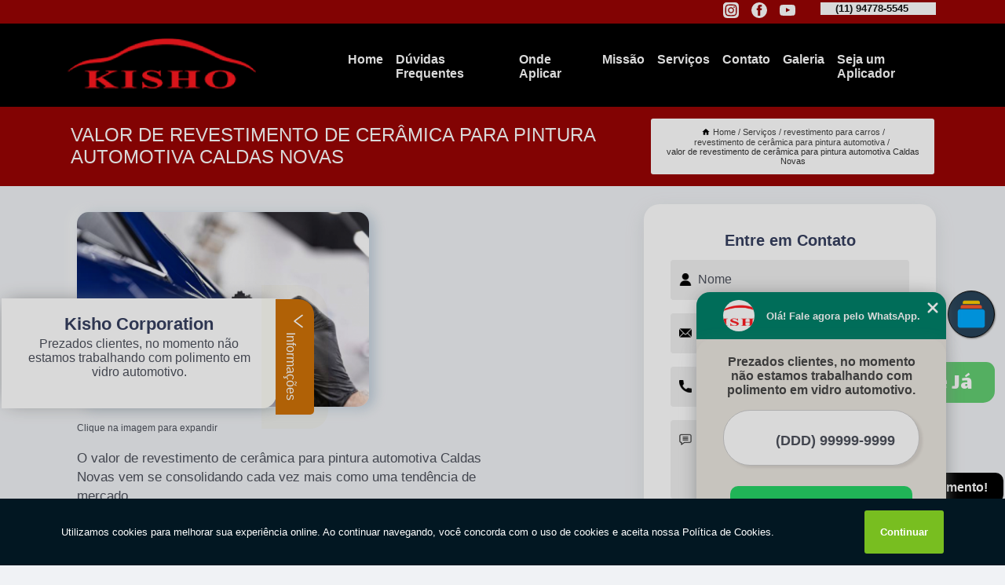

--- FILE ---
content_type: text/html; charset=utf-8
request_url: https://vitrificacao.kishobrasil.com.br/revestimento-para-carros/revestimento-de-ceramica-para-pintura-automotiva/valor-de-revestimento-de-ceramica-para-pintura-automotiva-caldas-novas
body_size: 16611
content:
<!DOCTYPE html>
<!--[if lt IE 7]>
<html class="no-js lt-ie9 lt-ie8 lt-ie7"> <![endif]-->
<!--[if IE 7]>
<html class="no-js lt-ie9 lt-ie8"> <![endif]-->
<!--[if IE 8]>
<html class="no-js lt-ie9"> <![endif]-->
<!--[if gt IE 8]><!-->
<html class="no-js" lang="pt-br"> <!--<![endif]-->
<head>
<!-- Google Tag Manager -->
<script>(function(w,d,s,l,i){w[l]=w[l]||[];w[l].push({'gtm.start':
new Date().getTime(),event:'gtm.js'});var f=d.getElementsByTagName(s)[0],
j=d.createElement(s),dl=l!='dataLayer'?'&l='+l:'';j.async=true;j.src=
'https://www.googletagmanager.com/gtm.js?id='+i+dl;f.parentNode.insertBefore(j,f);
})(window,document,'script','dataLayer','GTM-P9VFXXP');</script>
<!-- End Google Tag Manager -->
<link rel="preconnect" href="https://fonts.googleapis.com">
  <link rel="preconnect" href="https://fonts.gstatic.com" crossorigin>

  <link rel="preload" href="https://vitrificacao.kishobrasil.com.br/css/theme.css" as="style">
  <link rel="preload" href="https://vitrificacao.kishobrasil.com.br/css/main.css" as="style">
      
  <title>Valor de Revestimento de Cerâmica para Pintura Automotiva Caldas Novas - Revestimento de Cerâmica para Pintura Automotiva        - Kisho Corporation Vitrificação de Pintura</title>
    <meta charset="utf-8">
    <link rel="shortcut icon" href="https://vitrificacao.kishobrasil.com.br/imagens/favicon.ico">
    <base href="https://vitrificacao.kishobrasil.com.br/">
            <meta name="google-site-verification" content="NGRrs0hSojAJmszNkPqjoU9iizTRroih_e8OdxuoF3w"/>
                <meta name="msvalidate.01" content="DCADF5EBCA288EB1BACCE4BA30DF813B"/>
    
        

    
      
    
    <meta name="keywords" content="revestimento de cerâmica para pintura automotiva, revestimento, cerâmica, pintura, automotiva">
    <meta name="viewport" content="width=device-width, initial-scale=1.0">
    <meta name="geo.position"
          content=";">
    <meta name="geo.region" content="">
    <meta name="geo.placename" content="">
    <meta name="ICBM"
          content=",">
    <meta name="robots" content="index,follow">
    <meta name="rating" content="General">
    <meta name="revisit-after" content="7 days">
    <meta name="author" content="Kisho Corporation">
    <meta property="og:region" content="Brasil">
    <meta property="og:title"
          content="Valor de Revestimento de Cerâmica para Pintura Automotiva Caldas Novas - Revestimento de Cerâmica para Pintura Automotiva - Kisho Corporation Vitrificação de Pintura">
    <meta property="og:type" content="article">
    <meta property="og:image"
          content="https://vitrificacao.kishobrasil.com.br/imagens/logo.png">
    <meta property="og:url"
          content="https://vitrificacao.kishobrasil.com.br/revestimento-para-carros/revestimento-de-ceramica-para-pintura-automotiva/valor-de-revestimento-de-ceramica-para-pintura-automotiva-caldas-novas">
    <meta property="og:description" content="">
    <meta property="og:site_name" content="Kisho Corporation">
        <link rel="canonical" href="https://vitrificacao.kishobrasil.com.br/revestimento-para-carros/revestimento-de-ceramica-para-pintura-automotiva/valor-de-revestimento-de-ceramica-para-pintura-automotiva-caldas-novas">
    <link rel="stylesheet" href="https://vitrificacao.kishobrasil.com.br/css/theme.css" >
    <link rel="stylesheet" href="https://vitrificacao.kishobrasil.com.br/css/main.css" >
    
    
    <!-- Desenvolvido por BUSCA CLIENTES - www.buscaclientes.com.br -->
</head> 

<body data-pagina="6052b324c9511d37e6d1af3c54dcd3dc">
<!-- Google Tag Manager (noscript) -->
<noscript><iframe src='https://www.googletagmanager.com/ns.html?id=GTM-P9VFXXP' height='0' width='0' style='display:none;visibility:hidden'></iframe></noscript>
<!-- End Google Tag Manager (noscript) -->
    <header>
          <!--  -->

  <!-- Inicio do Tell  -->
<div class="contact">

  <div class="wrapper">

    <div class="social-container">
      <ul class="social-icons">
      </ul>

    </div>

    <div class="tel">
      <div id="telefones">
        <p>(11) 94778-5545</p>
        <svg xmlns="http://www.w3.org/2000/svg" width="16" height="16" fill="currentColor" class="bi bi-chevron-down" viewBox="0 0 16 16">
        <path fill-rule="evenodd" d="M1.646 4.646a.5.5 0 0 1 .708 0L8 10.293l5.646-5.647a.5.5 0 0 1 .708.708l-6 6a.5.5 0 0 1-.708 0l-6-6a.5.5 0 0 1 0-.708z"/>
      </svg>
      </div>
      <div class="tel-dropdown">
       
        <p> (11) <span><a rel="nofollow" class="tel follow-click"
              data-origem="cabecalho-telefone-"
              title="Telefone  - Kisho Corporation"
              href="tel:+5511947785545">94778-5545</a>
          </span></p>        
      </div>

    </div>

  </div>
</div>
<!-- Fim do tel -->
<!-- -->
<nav class="navbar">
    <!--  -->  
  <div class="logo">
    <a href="https://vitrificacao.kishobrasil.com.br/" class="pagina-logo" data-area="paginaLogo"
      title="Kisho Corporation - Vitrificação de Pintura">
      <img  src="https://vitrificacao.kishobrasil.com.br/imagens/logo.png" width="250" height="200"
       title="Logo - Kisho Corporation"
        alt="Valor de Revestimento de Cerâmica para Pintura Automotiva Caldas Novas - Revestimento de Cerâmica para Pintura Automotiva - Kisho Corporation">
    </a>
  </div>
  <!-- -->
  
  <div class="hamburguer">
    <span></span>
    <span></span>
    <span></span>
  </div>

  <ul class="menu">
            <li><a class="btn-home" data-area="paginaHome"        href="https://vitrificacao.kishobrasil.com.br/"
        title="Home">Home</a></li>        <li><a         href="https://vitrificacao.kishobrasil.com.br/empresa"
        title="Empresa">Empresa</a></li>        <li><a         href="https://vitrificacao.kishobrasil.com.br/missao"
        title="Missão">Missão</a></li>        <li class="dropdown"><a         href="https://vitrificacao.kishobrasil.com.br/servicos"
        title="Serviços">Serviços</a>                            <ul class="sub-menu hidden">                        <li class="dropdown"><a
                                href="https://vitrificacao.kishobrasil.com.br/cristalizacao-automotiva"
                                title="cristalização automotiva">Cristalização automotiva</a>
                        
                        </li>                        <li class="dropdown"><a
                                href="https://vitrificacao.kishobrasil.com.br/cursos-de-vitrificacao-automotiva"
                                title="cursos de vitrificação automotiva">Cursos de vitrificação automotiva</a>
                        
                        </li>                        <li class="dropdown"><a
                                href="https://vitrificacao.kishobrasil.com.br/empresa-de-vitrificacao-automotiva"
                                title="empresa de vitrificação automotiva">Empresa de vitrificação automotiva</a>
                        
                        </li>                        <li class="dropdown"><a
                                href="https://vitrificacao.kishobrasil.com.br/empresa-especializada-em-cristalizacao-automotiva"
                                title="empresa especializada em cristalização automotiva">Empresa especializada em cristalização automotiva</a>
                        
                        </li>                        <li class="dropdown"><a
                                href="https://vitrificacao.kishobrasil.com.br/espelhamento-automotivo"
                                title="espelhamento automotivo">Espelhamento automotivo</a>
                        
                        </li>                        <li class="dropdown"><a
                                href="https://vitrificacao.kishobrasil.com.br/higienizacao-de-carros"
                                title="higienização de carros">Higienização de carros</a>
                        
                        </li>                        <li class="dropdown"><a
                                href="https://vitrificacao.kishobrasil.com.br/limpeza-automotiva"
                                title="limpeza automotiva">Limpeza automotiva</a>
                        
                        </li>                        <li class="dropdown"><a
                                href="https://vitrificacao.kishobrasil.com.br/polimento-de-pinturas-automotivas"
                                title="polimento de pinturas automotivas">Polimento de pinturas automotivas</a>
                        
                        </li>                        <li class="dropdown"><a
                                href="https://vitrificacao.kishobrasil.com.br/polimentos-automotivos"
                                title="polimentos automotivos">Polimentos automotivos</a>
                        
                        </li>                        <li class="dropdown"><a
                                href="https://vitrificacao.kishobrasil.com.br/polimentos-tecnicos-automotivos"
                                title="polimentos tecnicos automotivos">Polimentos tecnicos automotivos</a>
                        
                        </li>                        <li class="dropdown"><a
                                href="https://vitrificacao.kishobrasil.com.br/protecao-de-pintura"
                                title="proteção de pintura">Proteção de pintura</a>
                        
                        </li>                        <li class="dropdown"><a
                                href="https://vitrificacao.kishobrasil.com.br/protecao-de-pinturas-automotivas"
                                title="proteção de pinturas automotivas">Proteção de pinturas automotivas</a>
                        
                        </li>                        <li class="dropdown"><a
                                href="https://vitrificacao.kishobrasil.com.br/protecao-para-pintura-de-carros"
                                title="proteção para pintura de carros">Proteção para pintura de carros</a>
                        
                        </li>                        <li class="dropdown"><a
                                href="https://vitrificacao.kishobrasil.com.br/revestimento-para-carros"
                                title="revestimento para carros">Revestimento para carros</a>
                        
                        </li>                        <li class="dropdown"><a
                                href="https://vitrificacao.kishobrasil.com.br/revitalizacao-de-pinturas"
                                title="revitalização de pinturas">Revitalização de pinturas</a>
                        
                        </li>                        <li class="dropdown"><a
                                href="https://vitrificacao.kishobrasil.com.br/selantes-automotivos"
                                title="selantes automotivos">Selantes automotivos</a>
                        
                        </li>                        <li class="dropdown"><a
                                href="https://vitrificacao.kishobrasil.com.br/servico-de-polimento-de-pinturas-automotivas"
                                title="serviço de polimento de pinturas automotivas">Serviço de polimento de pinturas automotivas</a>
                        
                        </li>                        <li class="dropdown"><a
                                href="https://vitrificacao.kishobrasil.com.br/servicos-de-cristalizacao-automotiva"
                                title="serviços de cristalização automotiva">Serviços de cristalização automotiva</a>
                        
                        </li>                        <li class="dropdown"><a
                                href="https://vitrificacao.kishobrasil.com.br/servicos-de-espelhamento-automotivo"
                                title="serviços de espelhamento automotivo">Serviços de espelhamento automotivo</a>
                        
                        </li>                        <li class="dropdown"><a
                                href="https://vitrificacao.kishobrasil.com.br/servicos-de-limpeza-automotiva"
                                title="serviços de limpeza automotiva">Serviços de limpeza automotiva</a>
                        
                        </li>                        <li class="dropdown"><a
                                href="https://vitrificacao.kishobrasil.com.br/servicos-de-polimento-automotivo"
                                title="serviços de polimento automotivo">Serviços de polimento automotivo</a>
                        
                        </li>                        <li class="dropdown"><a
                                href="https://vitrificacao.kishobrasil.com.br/servicos-de-protecao-de-pinturas-automotivas"
                                title="serviços de proteção de pinturas automotivas">Serviços de proteção de pinturas automotivas</a>
                        
                        </li>                        <li class="dropdown"><a
                                href="https://vitrificacao.kishobrasil.com.br/servicos-de-revitalizacao-de-pintura-automotiva"
                                title="serviços de revitalização de pintura automotiva">Serviços de revitalização de pintura automotiva</a>
                        
                        </li>                        <li class="dropdown"><a
                                href="https://vitrificacao.kishobrasil.com.br/servicos-de-vitrificacao-automotiva"
                                title="serviços de vitrificação automotiva">Serviços de vitrificação automotiva</a>
                        
                        </li>                        <li class="dropdown"><a
                                href="https://vitrificacao.kishobrasil.com.br/servicos-de-vitrificacao-de-carros"
                                title="serviços de vitrificação de carros">Serviços de vitrificação de carros</a>
                        
                        </li>                        <li class="dropdown"><a
                                href="https://vitrificacao.kishobrasil.com.br/servicos-de-vitrificacao-de-pinturas"
                                title="serviços de vitrificação de pinturas">Serviços de vitrificação de pinturas</a>
                        
                        </li>                        <li class="dropdown"><a
                                href="https://vitrificacao.kishobrasil.com.br/vitrificacao-automotiva"
                                title="vitrificação automotiva">Vitrificação automotiva</a>
                        
                        </li>                        <li class="dropdown"><a
                                href="https://vitrificacao.kishobrasil.com.br/vitrificacao-de-carros"
                                title="vitrificação de carros">Vitrificação de carros</a>
                        
                        </li>                        <li class="dropdown"><a
                                href="https://vitrificacao.kishobrasil.com.br/vitrificacao-de-motos"
                                title="vitrificação de motos">Vitrificação de motos</a>
                        
                        </li>                        <li class="dropdown"><a
                                href="https://vitrificacao.kishobrasil.com.br/vitrificacao-de-pinturas"
                                title="vitrificação de pinturas">Vitrificação de pinturas</a>
                        
                        </li></ul>
            </li>        <li><a         href="https://vitrificacao.kishobrasil.com.br/contato"
        title="Contato">Contato</a></li>
  </ul>

</nav>
    </header>

    <main>
    <div class="wrapper" id="wrapper-category">
    <h1 class="title-wrapper">Valor de Revestimento de Cerâmica para Pintura Automotiva Caldas Novas</h1>
        <div class="container">

<div id="breadcrumb">
		<ol itemscope itemtype="http://schema.org/BreadcrumbList">
								<li><img width="10" height="10" alt="svgImg" src="[data-uri]" style="
					    margin: 1px 4px 0;
					"/>
					<li itemprop="itemListElement" itemscope
						itemtype="http://schema.org/ListItem">
						<a itemprop="item" href="https://vitrificacao.kishobrasil.com.br/">
							<span itemprop="name">Home</span></a>
						<meta itemprop="position" content="1"/>
					</li>
											<li itemprop="itemListElement" itemscope itemtype="http://schema.org/ListItem">
							<a itemprop="item"
							   href="https://vitrificacao.kishobrasil.com.br/servicos">
								<span itemprop="name">Serviços</span></a>
							<meta itemprop="position" content="2"/>
						</li>
												<li itemprop="itemListElement" itemscope itemtype="http://schema.org/ListItem">
							<a itemprop="item"
							   href="https://vitrificacao.kishobrasil.com.br/revestimento-para-carros">
								<span itemprop="name">revestimento para carros</span></a>
							<meta itemprop="position" content="3"/>
						</li>
												<li itemprop="itemListElement" itemscope itemtype="http://schema.org/ListItem">
							<a itemprop="item"
							   href="https://vitrificacao.kishobrasil.com.br/revestimento-de-ceramica-para-pintura-automotiva">
								<span itemprop="name">revestimento de cerâmica para pintura automotiva</span></a>
							<meta itemprop="position" content="4"/>
						</li>
												<li><span>valor de revestimento de cerâmica para pintura automotiva Caldas Novas</span></li>
								</ol>
</div>

</div>

    </div>
        <div class="wrapper text">
            <article class="readMore">
           		<img class="imagem-pagina" src="https://vitrificacao.kishobrasil.com.br/imagens/valor-de-revestimento-de-ceramica-para-pintura-automotiva.jpg"
                    onclick="openmodal();"
                    id="imagem-"
                    alt="Valor de Revestimento de Cerâmica para Pintura Automotiva Caldas Novas - Revestimento de Cerâmica para Pintura Automotiva"
                    title="Valor de Revestimento de Cerâmica para Pintura Automotiva Caldas Novas - Revestimento de Cerâmica para Pintura Automotiva"
                    width="380" height="380"
                    >
                    <span style="
                        font-size: 12px;

                    ">Clique na imagem para expandir
                    </span>
                <p>O valor de revestimento de cerâmica para pintura automotiva Caldas Novas vem se consolidando cada vez mais como uma tendência de mercado.</p>                <h2>Está em busca de valor de revestimento de cerâmica para pintura automotiva Caldas Novas?</h2> <p>Quando trata-se de Automoveis, Lavagem e Polimento, com a Kisho Corporation, você encontra serviços como o de Vitrificação Automotiva em Brasil, Serviços de Revitalização de Pintura Automotiva, Vitrificação de Carros, Vitrificação Moto, Polimento Automotivo, entre outras alternativas. Apresentando produtos de alto padrão, a empresa conta com profissionais especializados e instalações modernas e em bom estado, conquistando então a confiança de todos.</p><h2>Qualidade sempre Garantida em Serviços de Revitalização de Pintura Automotiva.</h2><p>Conheça todos os nossos serviços, como por exemplo, o de Serviços de Revitalização de Pintura Automotiva. Para garantir o sucesso deste tipo de serviço, procure uma empresa especializada no assunto, pois os profissionais saberão indicar e atender você da melhor maneira possível.</p><p>Conhecendo nossa excelência, conheça outros trabalhos como: </p><ul><li>Serviços de Revitalização de Pintura Automotiva</li><li>Polimento Automotivo</li><li>Proteção de Pintura Automotiva</li><li>Espelhamento Automotivo</li></ul> <p>Não deixe de entrar em contato para obter mais informações sobre cada opção oferecida para nossos clientes com qualificada. Nosso atendimento busca sempre sanar a dúvida dos clientes, deixando-os amparados em relação aos questionamentos do ramo.</p>            </article>



            <div class="collum-subject" style="max-width : 600px; margin-top: 20px;">
                <div class="formCotacao">
    <form action="https://vitrificacao.kishobrasil.com.br/enviar-cotacao" id="formulario-cotacao" method="post">
        <div class="header">
            <h3>Entre em Contato</h3>
        </div>
        <input type="hidden" name="acao" value="cotacao">
        <input type="hidden" name="produto_nome" value="">
        <input class="url-atual" type="hidden" name="produto_url" value="">
        <input class="url-atual" type="hidden" name="produto_ref" value="">
        <input type="hidden" name="imagem" value="" />
        <input type="hidden" name="site" value="https://vitrificacao.kishobrasil.com.br/" />
        <input type="hidden" name="email" value="contato@kishobrasil.com.br" />
                <input type="hidden" name="projeto" value="5951" />

        <div class="item-form" id="campos-formulario">
            
        <img  alt="user" width="16" height="16" src="https://vitrificacao.kishobrasil.com.br/imagens/user.png" class= "icon-form">

            <input  type="text" name="nome" placeholder="Nome" required>
    
            <p class="error-message" id="erro_nome"></p>
            <img alt="mail" width="16" height="16" src="https://vitrificacao.kishobrasil.com.br/imagens/email.png" class= "icon-form">

            <input  type="email" name="email_contato"
                placeholder="Email" required>
            <p class="error-message" id="erro_email_contato"></p>
            <img alt="tel" width="16" height="16" src="https://vitrificacao.kishobrasil.com.br/imagens/call.png" class= "icon-form">

            <input  type="text" name="telefone"
                class="telefone" placeholder="Telefone" required>
            
            <p class="error-message" id="erro_telefone"></p>

            <p class="error-message" id="erro_palavra"></p>
        </div>

        <div class="item-form" id="mensagem-formulario">
        <img  alt="message" width="16" height="16" src="https://vitrificacao.kishobrasil.com.br/imagens/comment.png" class= "icon-form">

            <textarea  name="mensagem"
                placeholder="Sua mensagem"></textarea>
            <p class="error-message" id="erro_mensagem"></p>
           
        </div>
        <div class="clear"></div>

        <div class="cta-formulario">
            <div class="seguranca-cta-formulario">
                <div class="item-cta">
                                        <div class="g-recaptcha" data-sitekey="6Lczu4khAAAAACvyXTYzrrwrxV1BF_OAqpICojAP">
                    </div>
                                    </div>
                <div class="item-cta">
                <button type="button" id="btn-enviar-cotacao" class="btn-verde">Enviar</button>

                    <img  loading="lazy" src="imagens/ajax-loader.gif"  class="image-loading" id="loader-ajax" alt="Aguarde..."
                        title="Aguarde..." style="display:none">
                </div>
            </div>
        </div>

        

    </form>
    </div>
    

    
            </div>



        </div>

        <div class="categorias">
            <div id="prova_social" class="prova_social owl-carousel owl-theme"><div class="item"><div class="review" itemscope itemtype="https://schema.org/Review"><div class="item_review" itemprop="itemReviewed" itemscope itemtype="https://schema.org/Organization"><span itemprop="name">Kisho Corporation</span></div><span itemprop="reviewRating" itemscope itemtype="https://schema.org/Rating"> <span class="ration" itemprop="ratingValue">5</span> </span> <b><span class="title" itemprop="name">"Recomendo"</span> </b><span itemprop="author" itemscope itemtype="https://schema.org/Person"> <span class="name" itemprop="name">Lair Tozatti</span> </span><span class="review_body" itemprop="reviewBody">Como profissional da área e trabalhando 3 anos com esse produto, e aplicado em quase 300 carros, posso endossar a qualidade da marca, por experiência própria em meus carros e do Feedback positivo de meus clientes que se dizem totalmente satisfeitos.</span></div></div><div class="item"><div class="review" itemscope itemtype="https://schema.org/Review"><div class="item_review" itemprop="itemReviewed" itemscope itemtype="https://schema.org/Organization"><span itemprop="name">Kisho Corporation</span></div><span itemprop="reviewRating" itemscope itemtype="https://schema.org/Rating"> <span class="ration" itemprop="ratingValue">5</span> </span> <b><span class="title" itemprop="name">"Excelente"</span> </b><span itemprop="author" itemscope itemtype="https://schema.org/Person"> <span class="name" itemprop="name">C. Henrique - Big</span> </span><span class="review_body" itemprop="reviewBody">Aplicado kisho 701 no meu Gol-G7 2018 com 6 mses de uso, para ser mais exato 06/2018, o carro ainda tem uma excelente repelência e uma aparência de carro 0km... Mto satisfeito e recomendo o investimento</span></div></div><div class="item"><div class="review" itemscope itemtype="https://schema.org/Review"><div class="item_review" itemprop="itemReviewed" itemscope itemtype="https://schema.org/Organization"><span itemprop="name">Kisho Corporation</span></div><span itemprop="reviewRating" itemscope itemtype="https://schema.org/Rating"> <span class="ration" itemprop="ratingValue">5</span> </span> <b><span class="title" itemprop="name">"Recomendo"</span> </b><span itemprop="author" itemscope itemtype="https://schema.org/Person"> <span class="name" itemprop="name">MARCIO KAWATA</span> </span><span class="review_body" itemprop="reviewBody">implesmente é o melhor produto existente no mundo, tecnologia japonesa , estão sempre buscando o melhor desempenho e durabilidade com melhor custo benefício ,fácil aplicação e manutenção do mesmo... Podendo ser aplicado não só em carros e motos, mas também em embarcações, aeronaves motos ,bikes, geladeiras ,etc...</span></div></div><div class="item"><div class="review" itemscope itemtype="https://schema.org/Review"><div class="item_review" itemprop="itemReviewed" itemscope itemtype="https://schema.org/Organization"><span itemprop="name">Kisho Corporation</span></div><span itemprop="reviewRating" itemscope itemtype="https://schema.org/Rating"> <span class="ration" itemprop="ratingValue">5</span> </span> <b><span class="title" itemprop="name">"Excelente produto."</span> </b><span itemprop="author" itemscope itemtype="https://schema.org/Person"> <span class="name" itemprop="name">Mark Elton</span> </span><span class="review_body" itemprop="reviewBody">Como aplicar a 2 anos  todos os clientes ficam impressionados com o resultado que o produto oferece. Qualidade, durabilidade, repelência é alto brilho .</span></div></div><div class="item"><div class="review" itemscope itemtype="https://schema.org/Review"><div class="item_review" itemprop="itemReviewed" itemscope itemtype="https://schema.org/Organization"><span itemprop="name">Kisho Corporation</span></div><span itemprop="reviewRating" itemscope itemtype="https://schema.org/Rating"> <span class="ration" itemprop="ratingValue">5</span> </span> <b><span class="title" itemprop="name">"O melhor Vitrificador automotivo do mercado"</span> </b><span itemprop="author" itemscope itemtype="https://schema.org/Person"> <span class="name" itemprop="name">Jonatas Cardoso Bc</span> </span><span class="review_body" itemprop="reviewBody"> Fiz a aplicação em meu veículo e fiquei surpreendido com o brilho e resistência que proporciona. Recomendo a VITRIFICAÇÃO também conhecida como Ceramic Protection</span></div></div></div>        </div>

        <div class="categorias">
        
<h3 style="text-align: center">Pesquisas relacionadas</h3>

        <div id="owl-thumbs" class="owl-carousel owl-theme">
                <div class="item img-big">
            <figure>

            <a href="https://vitrificacao.kishobrasil.com.br/revestimento-para-carros/revestimento-de-ceramica-para-pintura-automotiva/revestimento-ceramico-para-carros-vila-dila" class="galeria-thumb"
               title="revestimento cerâmico para carros Vila Dila">
                <img loading="lazy" src="https://vitrificacao.kishobrasil.com.br/imagens/thumb/revestimento-ceramico-para-carros.jpg" alt="revestimento cerâmico para carros Vila Dila"
                     title="revestimento cerâmico para carros Vila Dila" width="160" height="160"></a>

                     <figcaption> <h4>
                <a href="https://vitrificacao.kishobrasil.com.br/revestimento-para-carros/revestimento-de-ceramica-para-pintura-automotiva/revestimento-ceramico-para-carros-vila-dila" class="lightbox titulo-galeria"
                   title="revestimento cerâmico para carros Vila Dila">revestimento cerâmico para carros Vila Dila</a></h4>
                   </a></figcaption>
            
            </figure>
            
        </div>
    
                <div class="item img-big">
            <figure>

            <a href="https://vitrificacao.kishobrasil.com.br/revestimento-para-carros/revestimento-de-ceramica-para-pintura-automotiva/revestimento-ceramico-carros-dourados" class="galeria-thumb"
               title="revestimento cerâmico carros Dourados">
                <img loading="lazy" src="https://vitrificacao.kishobrasil.com.br/imagens/thumb/revestimento-ceramico-carros.jpg" alt="revestimento cerâmico carros Dourados"
                     title="revestimento cerâmico carros Dourados" width="160" height="160"></a>

                     <figcaption> <h4>
                <a href="https://vitrificacao.kishobrasil.com.br/revestimento-para-carros/revestimento-de-ceramica-para-pintura-automotiva/revestimento-ceramico-carros-dourados" class="lightbox titulo-galeria"
                   title="revestimento cerâmico carros Dourados">revestimento cerâmico carros Dourados</a></h4>
                   </a></figcaption>
            
            </figure>
            
        </div>
    
                <div class="item img-big">
            <figure>

            <a href="https://vitrificacao.kishobrasil.com.br/revestimento-para-carros/revestimento-de-ceramica-para-pintura-automotiva/revestimento-para-carros-ceramico-preco-avenida-deputado-emilio-carlos" class="galeria-thumb"
               title="revestimento para carros cerâmico preço Avenida Deputado Emilio Carlos">
                <img loading="lazy" src="https://vitrificacao.kishobrasil.com.br/imagens/thumb/revestimento-para-carros-ceramico-preco.jpg" alt="revestimento para carros cerâmico preço Avenida Deputado Emilio Carlos"
                     title="revestimento para carros cerâmico preço Avenida Deputado Emilio Carlos" width="160" height="160"></a>

                     <figcaption> <h4>
                <a href="https://vitrificacao.kishobrasil.com.br/revestimento-para-carros/revestimento-de-ceramica-para-pintura-automotiva/revestimento-para-carros-ceramico-preco-avenida-deputado-emilio-carlos" class="lightbox titulo-galeria"
                   title="revestimento para carros cerâmico preço Avenida Deputado Emilio Carlos">revestimento para carros cerâmico preço Avenida Deputado Emilio Carlos</a></h4>
                   </a></figcaption>
            
            </figure>
            
        </div>
    
                <div class="item img-big">
            <figure>

            <a href="https://vitrificacao.kishobrasil.com.br/revestimento-para-carros/revestimento-de-ceramica-para-pintura-automotiva/revestimento-ceramico-automotivo-bela-vista" class="galeria-thumb"
               title="revestimento cerâmico automotivo Bela Vista">
                <img loading="lazy" src="https://vitrificacao.kishobrasil.com.br/imagens/thumb/revestimento-ceramico-automotivo.jpg" alt="revestimento cerâmico automotivo Bela Vista"
                     title="revestimento cerâmico automotivo Bela Vista" width="160" height="160"></a>

                     <figcaption> <h4>
                <a href="https://vitrificacao.kishobrasil.com.br/revestimento-para-carros/revestimento-de-ceramica-para-pintura-automotiva/revestimento-ceramico-automotivo-bela-vista" class="lightbox titulo-galeria"
                   title="revestimento cerâmico automotivo Bela Vista">revestimento cerâmico automotivo Bela Vista</a></h4>
                   </a></figcaption>
            
            </figure>
            
        </div>
    
                <div class="item img-big">
            <figure>

            <a href="https://vitrificacao.kishobrasil.com.br/revestimento-para-carros/revestimento-de-ceramica-para-pintura-automotiva/revestimento-de-ceramica-para-pintura-automotiva-preco-campo-belo" class="galeria-thumb"
               title="revestimento de cerâmica para pintura automotiva preço Campo Belo">
                <img loading="lazy" src="https://vitrificacao.kishobrasil.com.br/imagens/thumb/revestimento-de-ceramica-para-pintura-automotiva-preco.jpg" alt="revestimento de cerâmica para pintura automotiva preço Campo Belo"
                     title="revestimento de cerâmica para pintura automotiva preço Campo Belo" width="160" height="160"></a>

                     <figcaption> <h4>
                <a href="https://vitrificacao.kishobrasil.com.br/revestimento-para-carros/revestimento-de-ceramica-para-pintura-automotiva/revestimento-de-ceramica-para-pintura-automotiva-preco-campo-belo" class="lightbox titulo-galeria"
                   title="revestimento de cerâmica para pintura automotiva preço Campo Belo">revestimento de cerâmica para pintura automotiva preço Campo Belo</a></h4>
                   </a></figcaption>
            
            </figure>
            
        </div>
    
                <div class="item img-big">
            <figure>

            <a href="https://vitrificacao.kishobrasil.com.br/revestimento-para-carros/revestimento-de-ceramica-para-pintura-automotiva/revestimento-automotivo-ceramico-bage" class="galeria-thumb"
               title="revestimento automotivo cerâmico Bagé">
                <img loading="lazy" src="https://vitrificacao.kishobrasil.com.br/imagens/thumb/revestimento-automotivo-ceramico.jpg" alt="revestimento automotivo cerâmico Bagé"
                     title="revestimento automotivo cerâmico Bagé" width="160" height="160"></a>

                     <figcaption> <h4>
                <a href="https://vitrificacao.kishobrasil.com.br/revestimento-para-carros/revestimento-de-ceramica-para-pintura-automotiva/revestimento-automotivo-ceramico-bage" class="lightbox titulo-galeria"
                   title="revestimento automotivo cerâmico Bagé">revestimento automotivo cerâmico Bagé</a></h4>
                   </a></figcaption>
            
            </figure>
            
        </div>
    
                <div class="item img-big">
            <figure>

            <a href="https://vitrificacao.kishobrasil.com.br/revestimento-para-carros/revestimento-de-ceramica-para-pintura-automotiva/revestimento-de-ceramica-para-carro-cidade-moncoes" class="galeria-thumb"
               title="revestimento de cerâmica para carro Cidade Monções">
                <img loading="lazy" src="https://vitrificacao.kishobrasil.com.br/imagens/thumb/revestimento-de-ceramica-para-carro.jpg" alt="revestimento de cerâmica para carro Cidade Monções"
                     title="revestimento de cerâmica para carro Cidade Monções" width="160" height="160"></a>

                     <figcaption> <h4>
                <a href="https://vitrificacao.kishobrasil.com.br/revestimento-para-carros/revestimento-de-ceramica-para-pintura-automotiva/revestimento-de-ceramica-para-carro-cidade-moncoes" class="lightbox titulo-galeria"
                   title="revestimento de cerâmica para carro Cidade Monções">revestimento de cerâmica para carro Cidade Monções</a></h4>
                   </a></figcaption>
            
            </figure>
            
        </div>
    
                <div class="item img-big">
            <figure>

            <a href="https://vitrificacao.kishobrasil.com.br/revestimento-para-carros/revestimento-de-ceramica-para-pintura-automotiva/revestimento-ceramico-para-carro-diadema" class="galeria-thumb"
               title="revestimento cerâmico para carro Diadema">
                <img loading="lazy" src="https://vitrificacao.kishobrasil.com.br/imagens/thumb/revestimento-ceramico-para-carro.jpg" alt="revestimento cerâmico para carro Diadema"
                     title="revestimento cerâmico para carro Diadema" width="160" height="160"></a>

                     <figcaption> <h4>
                <a href="https://vitrificacao.kishobrasil.com.br/revestimento-para-carros/revestimento-de-ceramica-para-pintura-automotiva/revestimento-ceramico-para-carro-diadema" class="lightbox titulo-galeria"
                   title="revestimento cerâmico para carro Diadema">revestimento cerâmico para carro Diadema</a></h4>
                   </a></figcaption>
            
            </figure>
            
        </div>
    
                <div class="item img-big">
            <figure>

            <a href="https://vitrificacao.kishobrasil.com.br/revestimento-para-carros/revestimento-de-ceramica-para-pintura-automotiva/valor-de-revestimento-ceramico-carros-rio-bonito" class="galeria-thumb"
               title="valor de revestimento cerâmico carros Rio Bonito">
                <img loading="lazy" src="https://vitrificacao.kishobrasil.com.br/imagens/thumb/valor-de-revestimento-ceramico-carros.jpg" alt="valor de revestimento cerâmico carros Rio Bonito"
                     title="valor de revestimento cerâmico carros Rio Bonito" width="160" height="160"></a>

                     <figcaption> <h4>
                <a href="https://vitrificacao.kishobrasil.com.br/revestimento-para-carros/revestimento-de-ceramica-para-pintura-automotiva/valor-de-revestimento-ceramico-carros-rio-bonito" class="lightbox titulo-galeria"
                   title="valor de revestimento cerâmico carros Rio Bonito">valor de revestimento cerâmico carros Rio Bonito</a></h4>
                   </a></figcaption>
            
            </figure>
            
        </div>
    
                <div class="item img-big">
            <figure>

            <a href="https://vitrificacao.kishobrasil.com.br/revestimento-para-carros/revestimento-de-ceramica-para-pintura-automotiva/revestimento-de-ceramica-para-carro-preco-vila-mariana" class="galeria-thumb"
               title="revestimento de cerâmica para carro preço Vila Mariana">
                <img loading="lazy" src="https://vitrificacao.kishobrasil.com.br/imagens/thumb/revestimento-de-ceramica-para-carro-preco.jpg" alt="revestimento de cerâmica para carro preço Vila Mariana"
                     title="revestimento de cerâmica para carro preço Vila Mariana" width="160" height="160"></a>

                     <figcaption> <h4>
                <a href="https://vitrificacao.kishobrasil.com.br/revestimento-para-carros/revestimento-de-ceramica-para-pintura-automotiva/revestimento-de-ceramica-para-carro-preco-vila-mariana" class="lightbox titulo-galeria"
                   title="revestimento de cerâmica para carro preço Vila Mariana">revestimento de cerâmica para carro preço Vila Mariana</a></h4>
                   </a></figcaption>
            
            </figure>
            
        </div>
    
            </div>

        </div>
        <div class="copyright">O conteúdo do texto
            "<strong>Valor de Revestimento de Cerâmica para Pintura Automotiva Caldas Novas</strong>" é de direito reservado. Sua
            reprodução, parcial ou total, mesmo citando nossos links, é proibida sem a autorização do autor.
            Crime de violação de direito autoral &ndash; artigo 184 do Código Penal &ndash; <a
                title="Lei de direitos autorais" target="_blank"
                href="http://www.planalto.gov.br/Ccivil_03/Leis/L9610.htm" rel="noreferrer">Lei 9610/98 - Lei
                de direitos autorais</a>.
        </div>

    </main>
    </div><!-- .wrapper -->

    <div id="modal_img" hidden>
            <div class="ogranize_modal">
                <span onclick="closedmodal();"> X </span>
                <img class="showimg" src="https://vitrificacao.kishobrasil.com.br/imagens/valor-de-revestimento-de-ceramica-para-pintura-automotiva.jpg"
                alt="Valor de Revestimento de Cerâmica para Pintura Automotiva Caldas Novas - Revestimento de Cerâmica para Pintura Automotiva"
                    title="Valor de Revestimento de Cerâmica para Pintura Automotiva Caldas Novas - Revestimento de Cerâmica para Pintura Automotiva">
            </div>
    </div>

    <footer>
    <aside class="categorias-footer">
        <h2>
            <a href="https://vitrificacao.kishobrasil.com.br/servicos"
                title="Serviços - Kisho Corporation Vitrificação de Pintura">Serviços</a>
        </h2>
        <nav>
            <ul class="cssmenu" id="accordian">
                                <li class="dropdown">
                    <a class="dropdown-toggle" href="https://vitrificacao.kishobrasil.com.br/cristalizacao-automotiva"
                        title="Cristalização Automotiva">Cristalização Automotiva</a>
                    <ul class="sub-menu subcategoria-menu">
                                                <li>
                            <a href="https://vitrificacao.kishobrasil.com.br/cristalizacao-automotiva-vidro"
                                title="Cristalização Automotiva Vidro">Cristalização Automotiva Vidro</a>
                        </li>

                                                <li>
                            <a href="https://vitrificacao.kishobrasil.com.br/cristalizacao-de-automovel"
                                title="Cristalização de Automóvel">Cristalização de Automóvel</a>
                        </li>

                                                <li>
                            <a href="https://vitrificacao.kishobrasil.com.br/cristalizacao-de-pintura-automotiva"
                                title="Cristalização de Pintura Automotiva">Cristalização de Pintura Automotiva</a>
                        </li>

                                                <li>
                            <a href="https://vitrificacao.kishobrasil.com.br/cristalizacao-de-pintura-de-carro"
                                title="Cristalização de Pintura de Carro">Cristalização de Pintura de Carro</a>
                        </li>

                                                <li>
                            <a href="https://vitrificacao.kishobrasil.com.br/cristalizacao-de-veiculo"
                                title="Cristalização de Veículo">Cristalização de Veículo</a>
                        </li>

                                                <li>
                            <a href="https://vitrificacao.kishobrasil.com.br/cristalizacao-de-vidro-automotivo"
                                title="Cristalização de Vidro Automotivo">Cristalização de Vidro Automotivo</a>
                        </li>

                                                <li>
                            <a href="https://vitrificacao.kishobrasil.com.br/cristalizacao-de-vidros-automotivos"
                                title="Cristalização de Vidros Automotivos">Cristalização de Vidros Automotivos</a>
                        </li>

                                                <li>
                            <a href="https://vitrificacao.kishobrasil.com.br/cristalizacao-e-higienizacao-de-veiculos"
                                title="Cristalização e Higienização de Veículos">Cristalização e Higienização de Veículos</a>
                        </li>

                                                <li>
                            <a href="https://vitrificacao.kishobrasil.com.br/cristalizacao-e-polimento-3m"
                                title="Cristalização e Polimento 3m">Cristalização e Polimento 3m</a>
                        </li>

                                                <li>
                            <a href="https://vitrificacao.kishobrasil.com.br/cristalizacao-e-polimento-automotivo"
                                title="Cristalização e Polimento Automotivo">Cristalização e Polimento Automotivo</a>
                        </li>

                                                <li>
                            <a href="https://vitrificacao.kishobrasil.com.br/cristalizacao-e-vitrificacao-automotiva"
                                title="Cristalização e Vitrificação Automotiva">Cristalização e Vitrificação Automotiva</a>
                        </li>

                                                <li>
                            <a href="https://vitrificacao.kishobrasil.com.br/cristalizacao-pintura-automotiva"
                                title="Cristalização Pintura Automotiva">Cristalização Pintura Automotiva</a>
                        </li>

                                            </ul>
                </li>
                                <li class="dropdown">
                    <a class="dropdown-toggle" href="https://vitrificacao.kishobrasil.com.br/cursos-de-vitrificacao-automotiva"
                        title="Cursos de Vitrificação Automotiva">Cursos de Vitrificação Automotiva</a>
                    <ul class="sub-menu subcategoria-menu">
                                                <li>
                            <a href="https://vitrificacao.kishobrasil.com.br/curso-de-vitrificacao-automotiva"
                                title="Curso de Vitrificação Automotiva">Curso de Vitrificação Automotiva</a>
                        </li>

                                                <li>
                            <a href="https://vitrificacao.kishobrasil.com.br/curso-de-vitrificacao-automotiva-kisho"
                                title="Curso de Vitrificação Automotiva Kisho">Curso de Vitrificação Automotiva Kisho</a>
                        </li>

                                                <li>
                            <a href="https://vitrificacao.kishobrasil.com.br/curso-de-vitrificacao-ceramica-automotiva"
                                title="Curso de Vitrificação Cerâmica Automotiva">Curso de Vitrificação Cerâmica Automotiva</a>
                        </li>

                                                <li>
                            <a href="https://vitrificacao.kishobrasil.com.br/curso-de-vitrificacao-de-pintura-automotiva"
                                title="Curso de Vitrificação de Pintura Automotiva">Curso de Vitrificação de Pintura Automotiva</a>
                        </li>

                                                <li>
                            <a href="https://vitrificacao.kishobrasil.com.br/curso-de-vitrificacao-de-pintura-kisho"
                                title="Curso de Vitrificação de Pintura Kisho">Curso de Vitrificação de Pintura Kisho</a>
                        </li>

                                                <li>
                            <a href="https://vitrificacao.kishobrasil.com.br/curso-de-vitrificacao-de-pintura-moto"
                                title="Curso de Vitrificação de Pintura Moto">Curso de Vitrificação de Pintura Moto</a>
                        </li>

                                                <li>
                            <a href="https://vitrificacao.kishobrasil.com.br/curso-de-vitrificacao-e-cristalizacao-automotiva"
                                title="Curso de Vitrificação e Cristalização Automotiva">Curso de Vitrificação e Cristalização Automotiva</a>
                        </li>

                                                <li>
                            <a href="https://vitrificacao.kishobrasil.com.br/curso-de-vitrificacao-e-cristalizacao-de-veiculos"
                                title="Curso de Vitrificação e Cristalização de Veículos">Curso de Vitrificação e Cristalização de Veículos</a>
                        </li>

                                                <li>
                            <a href="https://vitrificacao.kishobrasil.com.br/curso-de-vitrificacao-e-polimento-automotivo"
                                title="Curso de Vitrificação e Polimento Automotivo">Curso de Vitrificação e Polimento Automotivo</a>
                        </li>

                                                <li>
                            <a href="https://vitrificacao.kishobrasil.com.br/curso-de-vitrificacao-pintura-automotiva"
                                title="Curso de Vitrificação Pintura Automotiva">Curso de Vitrificação Pintura Automotiva</a>
                        </li>

                                                <li>
                            <a href="https://vitrificacao.kishobrasil.com.br/curso-tecnico-de-vitrificacao-automotiva"
                                title="Curso Técnico de Vitrificação Automotiva">Curso Técnico de Vitrificação Automotiva</a>
                        </li>

                                                <li>
                            <a href="https://vitrificacao.kishobrasil.com.br/curso-tecnico-de-vitrificacao-de-veiculos"
                                title="Curso Técnico de Vitrificação de Veículos">Curso Técnico de Vitrificação de Veículos</a>
                        </li>

                                            </ul>
                </li>
                                <li class="dropdown">
                    <a class="dropdown-toggle" href="https://vitrificacao.kishobrasil.com.br/empresa-de-vitrificacao-automotiva"
                        title="Empresa de Vitrificação Automotiva">Empresa de Vitrificação Automotiva</a>
                    <ul class="sub-menu subcategoria-menu">
                                                <li>
                            <a href="https://vitrificacao.kishobrasil.com.br/empresa-de-vitrificacao-automotiva-kisho"
                                title="Empresa de Vitrificação Automotiva Kisho">Empresa de Vitrificação Automotiva Kisho</a>
                        </li>

                                                <li>
                            <a href="https://vitrificacao.kishobrasil.com.br/empresa-de-vitrificacao-automotiva-pintura"
                                title="Empresa de Vitrificação Automotiva Pintura">Empresa de Vitrificação Automotiva Pintura</a>
                        </li>

                                                <li>
                            <a href="https://vitrificacao.kishobrasil.com.br/empresa-de-vitrificacao-ceramica-automotiva"
                                title="Empresa de Vitrificação Cerâmica Automotiva">Empresa de Vitrificação Cerâmica Automotiva</a>
                        </li>

                                                <li>
                            <a href="https://vitrificacao.kishobrasil.com.br/empresa-de-vitrificacao-da-pintura-automotiva"
                                title="Empresa de Vitrificação da Pintura Automotiva">Empresa de Vitrificação da Pintura Automotiva</a>
                        </li>

                                                <li>
                            <a href="https://vitrificacao.kishobrasil.com.br/empresa-de-vitrificacao-de-pintura-automotiva"
                                title="Empresa de Vitrificação de Pintura Automotiva">Empresa de Vitrificação de Pintura Automotiva</a>
                        </li>

                                                <li>
                            <a href="https://vitrificacao.kishobrasil.com.br/empresa-de-vitrificacao-de-pintura-automotiva-3m"
                                title="Empresa de Vitrificação de Pintura Automotiva 3m">Empresa de Vitrificação de Pintura Automotiva 3m</a>
                        </li>

                                                <li>
                            <a href="https://vitrificacao.kishobrasil.com.br/empresa-de-vitrificacao-de-pintura-kisho"
                                title="Empresa de Vitrificação de Pintura Kisho">Empresa de Vitrificação de Pintura Kisho</a>
                        </li>

                                                <li>
                            <a href="https://vitrificacao.kishobrasil.com.br/empresa-de-vitrificacao-de-pintura-moto"
                                title="Empresa de Vitrificação de Pintura Moto">Empresa de Vitrificação de Pintura Moto</a>
                        </li>

                                                <li>
                            <a href="https://vitrificacao.kishobrasil.com.br/empresa-de-vitrificacao-e-cristalizacao-automotiva"
                                title="Empresa de Vitrificação e Cristalização Automotiva">Empresa de Vitrificação e Cristalização Automotiva</a>
                        </li>

                                                <li>
                            <a href="https://vitrificacao.kishobrasil.com.br/empresa-de-vitrificacao-e-polimento-automotiva"
                                title="Empresa de Vitrificação e Polimento Automotiva">Empresa de Vitrificação e Polimento Automotiva</a>
                        </li>

                                                <li>
                            <a href="https://vitrificacao.kishobrasil.com.br/empresa-de-vitrificacao-pintura-automotiva"
                                title="Empresa de Vitrificação Pintura Automotiva">Empresa de Vitrificação Pintura Automotiva</a>
                        </li>

                                                <li>
                            <a href="https://vitrificacao.kishobrasil.com.br/empresa-de-vitrificacao-pintura-automotiva-3m"
                                title="Empresa de Vitrificação Pintura Automotiva 3m">Empresa de Vitrificação Pintura Automotiva 3m</a>
                        </li>

                                            </ul>
                </li>
                                <li class="dropdown">
                    <a class="dropdown-toggle" href="https://vitrificacao.kishobrasil.com.br/empresa-especializada-em-cristalizacao-automotiva"
                        title="Empresa Especializada em Cristalização Automotiva">Empresa Especializada em Cristalização Automotiva</a>
                    <ul class="sub-menu subcategoria-menu">
                                                <li>
                            <a href="https://vitrificacao.kishobrasil.com.br/empresa-especializada-em-cristalizacao-automotiva-vidro"
                                title="Empresa Especializada em Cristalização Automotiva Vidro">Empresa Especializada em Cristalização Automotiva Vidro</a>
                        </li>

                                                <li>
                            <a href="https://vitrificacao.kishobrasil.com.br/empresa-especializada-em-cristalizacao-de-automoveis"
                                title="Empresa Especializada em Cristalização de Automóveis">Empresa Especializada em Cristalização de Automóveis</a>
                        </li>

                                                <li>
                            <a href="https://vitrificacao.kishobrasil.com.br/empresa-especializada-em-cristalizacao-de-pintura-automotiva"
                                title="Empresa Especializada em Cristalização de Pintura Automotiva">Empresa Especializada em Cristalização de Pintura Automotiva</a>
                        </li>

                                                <li>
                            <a href="https://vitrificacao.kishobrasil.com.br/empresa-especializada-em-cristalizacao-de-pintura-de-carros"
                                title="Empresa Especializada em Cristalização de Pintura de Carros">Empresa Especializada em Cristalização de Pintura de Carros</a>
                        </li>

                                                <li>
                            <a href="https://vitrificacao.kishobrasil.com.br/empresa-especializada-em-cristalizacao-de-veiculos"
                                title="Empresa Especializada em Cristalização de Veículos">Empresa Especializada em Cristalização de Veículos</a>
                        </li>

                                                <li>
                            <a href="https://vitrificacao.kishobrasil.com.br/empresa-especializada-em-cristalizacao-de-vidro-automotivo"
                                title="Empresa Especializada em Cristalização de Vidro Automotivo">Empresa Especializada em Cristalização de Vidro Automotivo</a>
                        </li>

                                                <li>
                            <a href="https://vitrificacao.kishobrasil.com.br/empresa-especializada-em-cristalizacao-de-vidros-automotivos"
                                title="Empresa Especializada em Cristalização de Vidros Automotivos">Empresa Especializada em Cristalização de Vidros Automotivos</a>
                        </li>

                                                <li>
                            <a href="https://vitrificacao.kishobrasil.com.br/empresa-especializada-em-cristalizacao-e-higienizacao-de-veiculos"
                                title="Empresa Especializada em Cristalização e Higienização de Veículos">Empresa Especializada em Cristalização e Higienização de Veículos</a>
                        </li>

                                                <li>
                            <a href="https://vitrificacao.kishobrasil.com.br/empresa-especializada-em-cristalizacao-e-polimento-3m"
                                title="Empresa Especializada em Cristalização e Polimento 3m">Empresa Especializada em Cristalização e Polimento 3m</a>
                        </li>

                                                <li>
                            <a href="https://vitrificacao.kishobrasil.com.br/empresa-especializada-em-cristalizacao-e-polimento-automotivo"
                                title="Empresa Especializada em Cristalização e Polimento Automotivo">Empresa Especializada em Cristalização e Polimento Automotivo</a>
                        </li>

                                                <li>
                            <a href="https://vitrificacao.kishobrasil.com.br/empresa-especializada-em-cristalizacao-e-vitrificacao-automotiva"
                                title="Empresa Especializada em Cristalização e Vitrificação Automotiva">Empresa Especializada em Cristalização e Vitrificação Automotiva</a>
                        </li>

                                                <li>
                            <a href="https://vitrificacao.kishobrasil.com.br/empresa-especializada-em-cristalizacao-pintura-automotiva"
                                title="Empresa Especializada em Cristalização Pintura Automotiva">Empresa Especializada em Cristalização Pintura Automotiva</a>
                        </li>

                                            </ul>
                </li>
                                <li class="dropdown">
                    <a class="dropdown-toggle" href="https://vitrificacao.kishobrasil.com.br/espelhamento-automotivo"
                        title="Espelhamento Automotivo">Espelhamento Automotivo</a>
                    <ul class="sub-menu subcategoria-menu">
                                                <li>
                            <a href="https://vitrificacao.kishobrasil.com.br/espelhamento-automotivo-3m"
                                title="Espelhamento Automotivo 3m">Espelhamento Automotivo 3m</a>
                        </li>

                                                <li>
                            <a href="https://vitrificacao.kishobrasil.com.br/espelhamento-de-pintura"
                                title="Espelhamento de Pintura">Espelhamento de Pintura</a>
                        </li>

                                                <li>
                            <a href="https://vitrificacao.kishobrasil.com.br/espelhamento-de-pintura-3m"
                                title="Espelhamento de Pintura 3m">Espelhamento de Pintura 3m</a>
                        </li>

                                                <li>
                            <a href="https://vitrificacao.kishobrasil.com.br/espelhamento-de-pintura-automotiva"
                                title="Espelhamento de Pintura Automotiva">Espelhamento de Pintura Automotiva</a>
                        </li>

                                                <li>
                            <a href="https://vitrificacao.kishobrasil.com.br/espelhamento-de-veiculos"
                                title="Espelhamento de Veículos">Espelhamento de Veículos</a>
                        </li>

                                                <li>
                            <a href="https://vitrificacao.kishobrasil.com.br/espelhamento-de-vidros-automotivos"
                                title="Espelhamento de Vidros Automotivos">Espelhamento de Vidros Automotivos</a>
                        </li>

                                                <li>
                            <a href="https://vitrificacao.kishobrasil.com.br/espelhamento-e-polimento-automotivo"
                                title="Espelhamento e Polimento Automotivo">Espelhamento e Polimento Automotivo</a>
                        </li>

                                                <li>
                            <a href="https://vitrificacao.kishobrasil.com.br/espelhamento-e-vitrificacao-automotiva"
                                title="Espelhamento e Vitrificação Automotiva">Espelhamento e Vitrificação Automotiva</a>
                        </li>

                                                <li>
                            <a href="https://vitrificacao.kishobrasil.com.br/espelhamento-em-carros"
                                title="Espelhamento em Carros">Espelhamento em Carros</a>
                        </li>

                                                <li>
                            <a href="https://vitrificacao.kishobrasil.com.br/espelhamento-para-carro"
                                title="Espelhamento para Carro">Espelhamento para Carro</a>
                        </li>

                                                <li>
                            <a href="https://vitrificacao.kishobrasil.com.br/espelhamento-pintura-automotiva"
                                title="Espelhamento Pintura Automotiva">Espelhamento Pintura Automotiva</a>
                        </li>

                                                <li>
                            <a href="https://vitrificacao.kishobrasil.com.br/espelhamento-veicular"
                                title="Espelhamento Veicular">Espelhamento Veicular</a>
                        </li>

                                            </ul>
                </li>
                                <li class="dropdown">
                    <a class="dropdown-toggle" href="https://vitrificacao.kishobrasil.com.br/higienizacao-de-carros"
                        title="Higienização de Carros">Higienização de Carros</a>
                    <ul class="sub-menu subcategoria-menu">
                                                <li>
                            <a href="https://vitrificacao.kishobrasil.com.br/higienizacao-automotiva"
                                title="Higienização Automotiva">Higienização Automotiva</a>
                        </li>

                                                <li>
                            <a href="https://vitrificacao.kishobrasil.com.br/higienizacao-automotiva-completa"
                                title="Higienização Automotiva Completa">Higienização Automotiva Completa</a>
                        </li>

                                                <li>
                            <a href="https://vitrificacao.kishobrasil.com.br/higienizacao-carro"
                                title="Higienização Carro">Higienização Carro</a>
                        </li>

                                                <li>
                            <a href="https://vitrificacao.kishobrasil.com.br/higienizacao-completa-automotiva"
                                title="Higienização Completa Automotiva">Higienização Completa Automotiva</a>
                        </li>

                                                <li>
                            <a href="https://vitrificacao.kishobrasil.com.br/higienizacao-de-automoveis"
                                title="Higienização de Automóveis">Higienização de Automóveis</a>
                        </li>

                                                <li>
                            <a href="https://vitrificacao.kishobrasil.com.br/higienizacao-de-carro"
                                title="Higienização de Carro">Higienização de Carro</a>
                        </li>

                                                <li>
                            <a href="https://vitrificacao.kishobrasil.com.br/higienizacao-de-veiculos"
                                title="Higienização de Veículos">Higienização de Veículos</a>
                        </li>

                                                <li>
                            <a href="https://vitrificacao.kishobrasil.com.br/higienizacao-e-impermeabilizacao-de-carros"
                                title="Higienização e Impermeabilização de Carros">Higienização e Impermeabilização de Carros</a>
                        </li>

                                                <li>
                            <a href="https://vitrificacao.kishobrasil.com.br/higienizacao-e-lavagem-de-carros"
                                title="Higienização e Lavagem de Carros">Higienização e Lavagem de Carros</a>
                        </li>

                                                <li>
                            <a href="https://vitrificacao.kishobrasil.com.br/higienizacao-e-limpeza-de-carros"
                                title="Higienização e Limpeza de Carros">Higienização e Limpeza de Carros</a>
                        </li>

                                                <li>
                            <a href="https://vitrificacao.kishobrasil.com.br/higienizacao-em-carros"
                                title="Higienização em Carros">Higienização em Carros</a>
                        </li>

                                                <li>
                            <a href="https://vitrificacao.kishobrasil.com.br/higienizacao-veicular"
                                title="Higienização Veicular">Higienização Veicular</a>
                        </li>

                                            </ul>
                </li>
                                <li class="dropdown">
                    <a class="dropdown-toggle" href="https://vitrificacao.kishobrasil.com.br/limpeza-automotiva"
                        title="Limpeza Automotiva">Limpeza Automotiva</a>
                    <ul class="sub-menu subcategoria-menu">
                                                <li>
                            <a href="https://vitrificacao.kishobrasil.com.br/limpeza-automotiva-detalhada"
                                title="Limpeza Automotiva Detalhada">Limpeza Automotiva Detalhada</a>
                        </li>

                                                <li>
                            <a href="https://vitrificacao.kishobrasil.com.br/limpeza-automotiva-profissional"
                                title="Limpeza Automotiva Profissional">Limpeza Automotiva Profissional</a>
                        </li>

                                                <li>
                            <a href="https://vitrificacao.kishobrasil.com.br/limpeza-de-farois-automotivos"
                                title="Limpeza de Faróis Automotivos">Limpeza de Faróis Automotivos</a>
                        </li>

                                                <li>
                            <a href="https://vitrificacao.kishobrasil.com.br/limpeza-de-vidro-automotivo"
                                title="Limpeza de Vidro Automotivo">Limpeza de Vidro Automotivo</a>
                        </li>

                                                <li>
                            <a href="https://vitrificacao.kishobrasil.com.br/limpeza-detalhada-automotiva"
                                title="Limpeza Detalhada Automotiva">Limpeza Detalhada Automotiva</a>
                        </li>

                                                <li>
                            <a href="https://vitrificacao.kishobrasil.com.br/limpeza-dos-vidros-automotivos"
                                title="Limpeza dos Vidros Automotivos">Limpeza dos Vidros Automotivos</a>
                        </li>

                                                <li>
                            <a href="https://vitrificacao.kishobrasil.com.br/limpeza-e-higienizacao-automotiva"
                                title="Limpeza e Higienização Automotiva">Limpeza e Higienização Automotiva</a>
                        </li>

                                                <li>
                            <a href="https://vitrificacao.kishobrasil.com.br/limpeza-e-higienizacao-de-carros"
                                title="Limpeza e Higienização de Carros">Limpeza e Higienização de Carros</a>
                        </li>

                                                <li>
                            <a href="https://vitrificacao.kishobrasil.com.br/limpeza-e-higienizacao-de-veiculos"
                                title="Limpeza e Higienização de Veículos">Limpeza e Higienização de Veículos</a>
                        </li>

                                                <li>
                            <a href="https://vitrificacao.kishobrasil.com.br/limpeza-pintura-automotiva"
                                title="Limpeza Pintura Automotiva">Limpeza Pintura Automotiva</a>
                        </li>

                                                <li>
                            <a href="https://vitrificacao.kishobrasil.com.br/limpeza-tecnica-automotiva"
                                title="Limpeza Técnica Automotiva">Limpeza Técnica Automotiva</a>
                        </li>

                                                <li>
                            <a href="https://vitrificacao.kishobrasil.com.br/limpeza-vidro-automotivo"
                                title="Limpeza Vidro Automotivo">Limpeza Vidro Automotivo</a>
                        </li>

                                            </ul>
                </li>
                                <li class="dropdown">
                    <a class="dropdown-toggle" href="https://vitrificacao.kishobrasil.com.br/polimento-de-pinturas-automotivas"
                        title="Polimento de Pinturas Automotivas">Polimento de Pinturas Automotivas</a>
                    <ul class="sub-menu subcategoria-menu">
                                                <li>
                            <a href="https://vitrificacao.kishobrasil.com.br/polimento-automotivo-de-pintura-queimada"
                                title="Polimento Automotivo de Pintura Queimada">Polimento Automotivo de Pintura Queimada</a>
                        </li>

                                                <li>
                            <a href="https://vitrificacao.kishobrasil.com.br/polimento-automotivo-e-cristalizacao"
                                title="Polimento Automotivo e Cristalização">Polimento Automotivo e Cristalização</a>
                        </li>

                                                <li>
                            <a href="https://vitrificacao.kishobrasil.com.br/polimento-de-pintura-automotiva"
                                title="Polimento de Pintura Automotiva">Polimento de Pintura Automotiva</a>
                        </li>

                                                <li>
                            <a href="https://vitrificacao.kishobrasil.com.br/polimento-de-pintura-queimada"
                                title="Polimento de Pintura Queimada">Polimento de Pintura Queimada</a>
                        </li>

                                                <li>
                            <a href="https://vitrificacao.kishobrasil.com.br/polimento-e-cristalizacao-3m"
                                title="Polimento e Cristalização 3m">Polimento e Cristalização 3m</a>
                        </li>

                                                <li>
                            <a href="https://vitrificacao.kishobrasil.com.br/polimento-e-cristalizacao-automotiva"
                                title="Polimento e Cristalização Automotiva">Polimento e Cristalização Automotiva</a>
                        </li>

                                                <li>
                            <a href="https://vitrificacao.kishobrasil.com.br/polimento-e-pinturas-automotivas"
                                title="Polimento e Pinturas Automotivas">Polimento e Pinturas Automotivas</a>
                        </li>

                                                <li>
                            <a href="https://vitrificacao.kishobrasil.com.br/polimento-e-revitalizacao-de-pintura"
                                title="Polimento e Revitalização de Pintura">Polimento e Revitalização de Pintura</a>
                        </li>

                                                <li>
                            <a href="https://vitrificacao.kishobrasil.com.br/polimento-e-vitrificacao-automotiva"
                                title="Polimento e Vitrificação Automotiva">Polimento e Vitrificação Automotiva</a>
                        </li>

                                                <li>
                            <a href="https://vitrificacao.kishobrasil.com.br/polimento-espelhamento-e-vitrificacao"
                                title="Polimento Espelhamento e Vitrificação">Polimento Espelhamento e Vitrificação</a>
                        </li>

                                                <li>
                            <a href="https://vitrificacao.kishobrasil.com.br/polimento-pintura-automotiva"
                                title="Polimento Pintura Automotiva">Polimento Pintura Automotiva</a>
                        </li>

                                                <li>
                            <a href="https://vitrificacao.kishobrasil.com.br/polimento-vitrificacao-de-pintura"
                                title="Polimento Vitrificação de Pintura">Polimento Vitrificação de Pintura</a>
                        </li>

                                            </ul>
                </li>
                                <li class="dropdown">
                    <a class="dropdown-toggle" href="https://vitrificacao.kishobrasil.com.br/polimentos-automotivos"
                        title="Polimentos Automotivos">Polimentos Automotivos</a>
                    <ul class="sub-menu subcategoria-menu">
                                                <li>
                            <a href="https://vitrificacao.kishobrasil.com.br/polimento-automotivo"
                                title="Polimento Automotivo">Polimento Automotivo</a>
                        </li>

                                                <li>
                            <a href="https://vitrificacao.kishobrasil.com.br/polimento-cristalizado"
                                title="Polimento Cristalizado">Polimento Cristalizado</a>
                        </li>

                                                <li>
                            <a href="https://vitrificacao.kishobrasil.com.br/polimento-de-carros"
                                title="Polimento de Carros">Polimento de Carros</a>
                        </li>

                                                <li>
                            <a href="https://vitrificacao.kishobrasil.com.br/polimento-de-farol-automotivo"
                                title="Polimento de Farol Automotivo">Polimento de Farol Automotivo</a>
                        </li>

                                                <li>
                            <a href="https://vitrificacao.kishobrasil.com.br/polimento-de-vidro-automotivo"
                                title="Polimento de Vidro Automotivo">Polimento de Vidro Automotivo</a>
                        </li>

                                                <li>
                            <a href="https://vitrificacao.kishobrasil.com.br/polimento-de-vidros-de-carros"
                                title="Polimento de Vidros de Carros">Polimento de Vidros de Carros</a>
                        </li>

                                                <li>
                            <a href="https://vitrificacao.kishobrasil.com.br/polimento-e-higienizacao-automotiva"
                                title="Polimento e Higienização Automotiva">Polimento e Higienização Automotiva</a>
                        </li>

                                                <li>
                            <a href="https://vitrificacao.kishobrasil.com.br/polimento-e-revitalizacao-de-pintura-automotiva"
                                title="Polimento e Revitalização de Pintura Automotiva">Polimento e Revitalização de Pintura Automotiva</a>
                        </li>

                                                <li>
                            <a href="https://vitrificacao.kishobrasil.com.br/polimento-e-vitrificacao"
                                title="Polimento e Vitrificação">Polimento e Vitrificação</a>
                        </li>

                                                <li>
                            <a href="https://vitrificacao.kishobrasil.com.br/polimento-e-vitrificacao-de-farol"
                                title="Polimento e Vitrificação de Farol">Polimento e Vitrificação de Farol</a>
                        </li>

                                                <li>
                            <a href="https://vitrificacao.kishobrasil.com.br/polimento-em-vidro-automotivo"
                                title="Polimento em Vidro Automotivo">Polimento em Vidro Automotivo</a>
                        </li>

                                            </ul>
                </li>
                                <li class="dropdown">
                    <a class="dropdown-toggle" href="https://vitrificacao.kishobrasil.com.br/polimentos-tecnicos-automotivos"
                        title="Polimentos Tecnicos Automotivos">Polimentos Tecnicos Automotivos</a>
                    <ul class="sub-menu subcategoria-menu">
                                                <li>
                            <a href="https://vitrificacao.kishobrasil.com.br/polimento-tecnico-automotivo"
                                title="Polimento Técnico Automotivo">Polimento Técnico Automotivo</a>
                        </li>

                                                <li>
                            <a href="https://vitrificacao.kishobrasil.com.br/polimento-tecnico-automotivo-arranhoes"
                                title="Polimento Técnico Automotivo Arranhões">Polimento Técnico Automotivo Arranhões</a>
                        </li>

                                                <li>
                            <a href="https://vitrificacao.kishobrasil.com.br/polimento-tecnico-automotivo-e-higienizacao"
                                title="Polimento Técnico Automotivo e Higienização">Polimento Técnico Automotivo e Higienização</a>
                        </li>

                                                <li>
                            <a href="https://vitrificacao.kishobrasil.com.br/polimento-tecnico-automotivo-farol"
                                title="Polimento Técnico Automotivo Farol">Polimento Técnico Automotivo Farol</a>
                        </li>

                                                <li>
                            <a href="https://vitrificacao.kishobrasil.com.br/polimento-tecnico-automotivo-para-arranhoes"
                                title="Polimento Técnico Automotivo para Arranhões">Polimento Técnico Automotivo para Arranhões</a>
                        </li>

                                                <li>
                            <a href="https://vitrificacao.kishobrasil.com.br/polimento-tecnico-automotivo-para-farol"
                                title="Polimento Técnico Automotivo para Farol">Polimento Técnico Automotivo para Farol</a>
                        </li>

                                                <li>
                            <a href="https://vitrificacao.kishobrasil.com.br/polimento-tecnico-de-carro"
                                title="Polimento Técnico de Carro">Polimento Técnico de Carro</a>
                        </li>

                                                <li>
                            <a href="https://vitrificacao.kishobrasil.com.br/polimento-tecnico-de-carros"
                                title="Polimento Técnico de Carros">Polimento Técnico de Carros</a>
                        </li>

                                                <li>
                            <a href="https://vitrificacao.kishobrasil.com.br/polimento-tecnico-em-carros"
                                title="Polimento Técnico em Carros">Polimento Técnico em Carros</a>
                        </li>

                                                <li>
                            <a href="https://vitrificacao.kishobrasil.com.br/polimento-tecnico-para-carro"
                                title="Polimento Técnico para Carro">Polimento Técnico para Carro</a>
                        </li>

                                                <li>
                            <a href="https://vitrificacao.kishobrasil.com.br/polimento-tecnico-para-carros"
                                title="Polimento Técnico para Carros">Polimento Técnico para Carros</a>
                        </li>

                                            </ul>
                </li>
                                <li class="dropdown">
                    <a class="dropdown-toggle" href="https://vitrificacao.kishobrasil.com.br/protecao-de-pintura"
                        title="Proteção de Pintura">Proteção de Pintura</a>
                    <ul class="sub-menu subcategoria-menu">
                                                <li>
                            <a href="https://vitrificacao.kishobrasil.com.br/protecao-de-pintura-3m-para-carros"
                                title="Proteção de Pintura 3m para Carros">Proteção de Pintura 3m para Carros</a>
                        </li>

                                                <li>
                            <a href="https://vitrificacao.kishobrasil.com.br/protecao-de-pintura-embarcacoes"
                                title="Proteção de Pintura Embarcações">Proteção de Pintura Embarcações</a>
                        </li>

                                                <li>
                            <a href="https://vitrificacao.kishobrasil.com.br/protecao-de-pintura-para-aeronaves"
                                title="Proteção de Pintura para Aeronaves">Proteção de Pintura para Aeronaves</a>
                        </li>

                                                <li>
                            <a href="https://vitrificacao.kishobrasil.com.br/protecao-de-pintura-para-avioes"
                                title="Proteção de Pintura para Aviões">Proteção de Pintura para Aviões</a>
                        </li>

                                                <li>
                            <a href="https://vitrificacao.kishobrasil.com.br/protecao-de-pintura-para-caminhoes"
                                title="Proteção de Pintura para Caminhões">Proteção de Pintura para Caminhões</a>
                        </li>

                                                <li>
                            <a href="https://vitrificacao.kishobrasil.com.br/protecao-de-pintura-para-carro-zero"
                                title="Proteção de Pintura para Carro Zero">Proteção de Pintura para Carro Zero</a>
                        </li>

                                                <li>
                            <a href="https://vitrificacao.kishobrasil.com.br/protecao-de-pintura-para-carros-agricolas"
                                title="Proteção de Pintura para Carros Agrícolas">Proteção de Pintura para Carros Agrícolas</a>
                        </li>

                                                <li>
                            <a href="https://vitrificacao.kishobrasil.com.br/protecao-de-pintura-para-embarcacoes"
                                title="Proteção de Pintura para Embarcações">Proteção de Pintura para Embarcações</a>
                        </li>

                                                <li>
                            <a href="https://vitrificacao.kishobrasil.com.br/protecao-de-pintura-para-vans"
                                title="Proteção de Pintura para Vans">Proteção de Pintura para Vans</a>
                        </li>

                                                <li>
                            <a href="https://vitrificacao.kishobrasil.com.br/protecao-de-pintura-para-veiculos-agricolas"
                                title="Proteção de Pintura para Veículos Agrícolas">Proteção de Pintura para Veículos Agrícolas</a>
                        </li>

                                            </ul>
                </li>
                                <li class="dropdown">
                    <a class="dropdown-toggle" href="https://vitrificacao.kishobrasil.com.br/protecao-de-pinturas-automotivas"
                        title="Proteção de Pinturas Automotivas">Proteção de Pinturas Automotivas</a>
                    <ul class="sub-menu subcategoria-menu">
                                                <li>
                            <a href="https://vitrificacao.kishobrasil.com.br/protecao-da-pintura-automotiva"
                                title="Proteção da Pintura Automotiva">Proteção da Pintura Automotiva</a>
                        </li>

                                                <li>
                            <a href="https://vitrificacao.kishobrasil.com.br/protecao-da-pintura-do-veiculo"
                                title="Proteção da Pintura do Veículo">Proteção da Pintura do Veículo</a>
                        </li>

                                                <li>
                            <a href="https://vitrificacao.kishobrasil.com.br/protecao-de-pintura-automotiva"
                                title="Proteção de Pintura Automotiva">Proteção de Pintura Automotiva</a>
                        </li>

                                                <li>
                            <a href="https://vitrificacao.kishobrasil.com.br/protecao-de-pintura-automotiva-3m"
                                title="Proteção de Pintura Automotiva 3m">Proteção de Pintura Automotiva 3m</a>
                        </li>

                                                <li>
                            <a href="https://vitrificacao.kishobrasil.com.br/protecao-de-pintura-veicular"
                                title="Proteção de Pintura Veicular">Proteção de Pintura Veicular</a>
                        </li>

                                                <li>
                            <a href="https://vitrificacao.kishobrasil.com.br/protecao-de-pintura-vitrificacao"
                                title="Proteção de Pintura Vitrificação">Proteção de Pintura Vitrificação</a>
                        </li>

                                                <li>
                            <a href="https://vitrificacao.kishobrasil.com.br/protecao-especializada-de-pintura-automotiva"
                                title="Proteção Especializada de Pintura Automotiva">Proteção Especializada de Pintura Automotiva</a>
                        </li>

                                                <li>
                            <a href="https://vitrificacao.kishobrasil.com.br/protecao-para-pintura-automotiva"
                                title="Proteção para Pintura Automotiva">Proteção para Pintura Automotiva</a>
                        </li>

                                                <li>
                            <a href="https://vitrificacao.kishobrasil.com.br/protecao-para-pintura-de-automoveis"
                                title="Proteção para Pintura de Automóveis">Proteção para Pintura de Automóveis</a>
                        </li>

                                                <li>
                            <a href="https://vitrificacao.kishobrasil.com.br/protecao-para-pintura-de-veiculos"
                                title="Proteção para Pintura de Veículos">Proteção para Pintura de Veículos</a>
                        </li>

                                                <li>
                            <a href="https://vitrificacao.kishobrasil.com.br/protecao-pintura-automotiva"
                                title="Proteção Pintura Automotiva">Proteção Pintura Automotiva</a>
                        </li>

                                                <li>
                            <a href="https://vitrificacao.kishobrasil.com.br/protecao-pintura-automovel"
                                title="Proteção Pintura Automóvel">Proteção Pintura Automóvel</a>
                        </li>

                                            </ul>
                </li>
                                <li class="dropdown">
                    <a class="dropdown-toggle" href="https://vitrificacao.kishobrasil.com.br/protecao-para-pintura-de-carros"
                        title="Proteção para Pintura de Carros">Proteção para Pintura de Carros</a>
                    <ul class="sub-menu subcategoria-menu">
                                                <li>
                            <a href="https://vitrificacao.kishobrasil.com.br/protecao-da-lataria-do-automovel"
                                title="Proteção da Lataria do Automóvel">Proteção da Lataria do Automóvel</a>
                        </li>

                                                <li>
                            <a href="https://vitrificacao.kishobrasil.com.br/protecao-da-pintura-metalica-do-veiculo"
                                title="Proteção da Pintura Metálica do Veículo">Proteção da Pintura Metálica do Veículo</a>
                        </li>

                                                <li>
                            <a href="https://vitrificacao.kishobrasil.com.br/protecao-de-pintura-de-carro"
                                title="Proteção de Pintura de Carro">Proteção de Pintura de Carro</a>
                        </li>

                                                <li>
                            <a href="https://vitrificacao.kishobrasil.com.br/protecao-de-pintura-para-carros-novos"
                                title="Proteção de Pintura para Carros Novos">Proteção de Pintura para Carros Novos</a>
                        </li>

                                                <li>
                            <a href="https://vitrificacao.kishobrasil.com.br/protecao-para-lataria-de-carros"
                                title="Proteção para Lataria de Carros">Proteção para Lataria de Carros</a>
                        </li>

                                                <li>
                            <a href="https://vitrificacao.kishobrasil.com.br/protecao-para-pintura-de-carro"
                                title="Proteção para Pintura de Carro">Proteção para Pintura de Carro</a>
                        </li>

                                                <li>
                            <a href="https://vitrificacao.kishobrasil.com.br/protecao-para-pintura-do-carro"
                                title="Proteção para Pintura do Carro">Proteção para Pintura do Carro</a>
                        </li>

                                                <li>
                            <a href="https://vitrificacao.kishobrasil.com.br/protecao-para-pintura-e-couro"
                                title="Proteção para Pintura e Couro">Proteção para Pintura e Couro</a>
                        </li>

                                                <li>
                            <a href="https://vitrificacao.kishobrasil.com.br/protecao-para-pintura-fosca"
                                title="Proteção para Pintura Fosca">Proteção para Pintura Fosca</a>
                        </li>

                                                <li>
                            <a href="https://vitrificacao.kishobrasil.com.br/protecao-para-pintura-fosca-de-veiculos"
                                title="Proteção para Pintura Fosca de Veículos">Proteção para Pintura Fosca de Veículos</a>
                        </li>

                                                <li>
                            <a href="https://vitrificacao.kishobrasil.com.br/protecao-para-vidros-do-carro"
                                title="Proteção para Vidros do Carro">Proteção para Vidros do Carro</a>
                        </li>

                                            </ul>
                </li>
                                <li class="dropdown">
                    <a class="dropdown-toggle" href="https://vitrificacao.kishobrasil.com.br/revestimento-para-carros"
                        title="Revestimento para Carros">Revestimento para Carros</a>
                    <ul class="sub-menu subcategoria-menu">
                                                <li>
                            <a href="https://vitrificacao.kishobrasil.com.br/revestimento-automotivo-ceramico"
                                title="Revestimento Automotivo Cerâmico">Revestimento Automotivo Cerâmico</a>
                        </li>

                                                <li>
                            <a href="https://vitrificacao.kishobrasil.com.br/revestimento-ceramico-automotivo"
                                title="Revestimento Cerâmico Automotivo">Revestimento Cerâmico Automotivo</a>
                        </li>

                                                <li>
                            <a href="https://vitrificacao.kishobrasil.com.br/revestimento-ceramico-carros"
                                title="Revestimento Cerâmico Carros">Revestimento Cerâmico Carros</a>
                        </li>

                                                <li>
                            <a href="https://vitrificacao.kishobrasil.com.br/revestimento-ceramico-para-carro"
                                title="Revestimento Cerâmico para Carro">Revestimento Cerâmico para Carro</a>
                        </li>

                                                <li>
                            <a href="https://vitrificacao.kishobrasil.com.br/revestimento-ceramico-para-carros"
                                title="Revestimento Cerâmico para Carros">Revestimento Cerâmico para Carros</a>
                        </li>

                                                <li>
                            <a href="https://vitrificacao.kishobrasil.com.br/revestimento-ceramico-para-veiculos"
                                title="Revestimento Cerâmico para Veículos">Revestimento Cerâmico para Veículos</a>
                        </li>

                                                <li>
                            <a href="https://vitrificacao.kishobrasil.com.br/revestimento-de-ceramica-para-carro"
                                title="Revestimento de Cerâmica para Carro">Revestimento de Cerâmica para Carro</a>
                        </li>

                                                <li>
                            <a href="https://vitrificacao.kishobrasil.com.br/revestimento-de-ceramica-para-carros"
                                title="Revestimento de Cerâmica para Carros">Revestimento de Cerâmica para Carros</a>
                        </li>

                                                <li>
                            <a href="https://vitrificacao.kishobrasil.com.br/revestimento-de-ceramica-para-pintura-automotiva"
                                title="Revestimento de Cerâmica para Pintura Automotiva">Revestimento de Cerâmica para Pintura Automotiva</a>
                        </li>

                                                <li>
                            <a href="https://vitrificacao.kishobrasil.com.br/revestimento-de-ceramica-para-veiculos"
                                title="Revestimento de Cerâmica para Veículos">Revestimento de Cerâmica para Veículos</a>
                        </li>

                                                <li>
                            <a href="https://vitrificacao.kishobrasil.com.br/revestimento-para-carros-ceramico"
                                title="Revestimento para Carros Cerâmico">Revestimento para Carros Cerâmico</a>
                        </li>

                                            </ul>
                </li>
                                <li class="dropdown">
                    <a class="dropdown-toggle" href="https://vitrificacao.kishobrasil.com.br/revitalizacao-de-pinturas"
                        title="Revitalização de Pinturas">Revitalização de Pinturas</a>
                    <ul class="sub-menu subcategoria-menu">
                                                <li>
                            <a href="https://vitrificacao.kishobrasil.com.br/revitalizacao-automotiva"
                                title="Revitalização Automotiva">Revitalização Automotiva</a>
                        </li>

                                                <li>
                            <a href="https://vitrificacao.kishobrasil.com.br/revitalizacao-da-pintura-automotiva"
                                title="Revitalização da Pintura Automotiva">Revitalização da Pintura Automotiva</a>
                        </li>

                                                <li>
                            <a href="https://vitrificacao.kishobrasil.com.br/revitalizacao-de-farol-3m"
                                title="Revitalização de Farol 3m">Revitalização de Farol 3m</a>
                        </li>

                                                <li>
                            <a href="https://vitrificacao.kishobrasil.com.br/revitalizacao-de-pintura-automotiva"
                                title="Revitalização de Pintura Automotiva">Revitalização de Pintura Automotiva</a>
                        </li>

                                                <li>
                            <a href="https://vitrificacao.kishobrasil.com.br/revitalizacao-de-pintura-de-carro"
                                title="Revitalização de Pintura de Carro">Revitalização de Pintura de Carro</a>
                        </li>

                                                <li>
                            <a href="https://vitrificacao.kishobrasil.com.br/revitalizacao-de-plasticos-automotivos"
                                title="Revitalização de Plásticos Automotivos">Revitalização de Plásticos Automotivos</a>
                        </li>

                                                <li>
                            <a href="https://vitrificacao.kishobrasil.com.br/revitalizacao-e-polimento-de-pintura"
                                title="Revitalização e Polimento de Pintura">Revitalização e Polimento de Pintura</a>
                        </li>

                                                <li>
                            <a href="https://vitrificacao.kishobrasil.com.br/revitalizacao-e-polimento-em-pintura"
                                title="Revitalização e Polimento em Pintura">Revitalização e Polimento em Pintura</a>
                        </li>

                                                <li>
                            <a href="https://vitrificacao.kishobrasil.com.br/revitalizacao-em-farol-3m"
                                title="Revitalização em Farol 3m">Revitalização em Farol 3m</a>
                        </li>

                                                <li>
                            <a href="https://vitrificacao.kishobrasil.com.br/revitalizacao-em-pintura-automotiva"
                                title="Revitalização em Pintura Automotiva">Revitalização em Pintura Automotiva</a>
                        </li>

                                                <li>
                            <a href="https://vitrificacao.kishobrasil.com.br/revitalizacao-em-plasticos-automotivos"
                                title="Revitalização em Plásticos Automotivos">Revitalização em Plásticos Automotivos</a>
                        </li>

                                                <li>
                            <a href="https://vitrificacao.kishobrasil.com.br/revitalizacao-pintura-automotiva"
                                title="Revitalização Pintura Automotiva">Revitalização Pintura Automotiva</a>
                        </li>

                                            </ul>
                </li>
                                <li class="dropdown">
                    <a class="dropdown-toggle" href="https://vitrificacao.kishobrasil.com.br/selantes-automotivos"
                        title="Selantes Automotivos">Selantes Automotivos</a>
                    <ul class="sub-menu subcategoria-menu">
                                                <li>
                            <a href="https://vitrificacao.kishobrasil.com.br/selagem-de-pintura-automotiva"
                                title="Selagem de Pintura Automotiva">Selagem de Pintura Automotiva</a>
                        </li>

                                                <li>
                            <a href="https://vitrificacao.kishobrasil.com.br/selante-automotivo"
                                title="Selante Automotivo">Selante Automotivo</a>
                        </li>

                                                <li>
                            <a href="https://vitrificacao.kishobrasil.com.br/selante-automotivo-3m"
                                title="Selante Automotivo 3m">Selante Automotivo 3m</a>
                        </li>

                                                <li>
                            <a href="https://vitrificacao.kishobrasil.com.br/selante-ceramico-automotivo"
                                title="Selante Ceramico Automotivo">Selante Ceramico Automotivo</a>
                        </li>

                                                <li>
                            <a href="https://vitrificacao.kishobrasil.com.br/selante-de-pintura-automotiva"
                                title="Selante de Pintura Automotiva">Selante de Pintura Automotiva</a>
                        </li>

                                                <li>
                            <a href="https://vitrificacao.kishobrasil.com.br/selante-para-pintura-automotiva"
                                title="Selante para Pintura Automotiva">Selante para Pintura Automotiva</a>
                        </li>

                                                <li>
                            <a href="https://vitrificacao.kishobrasil.com.br/selante-para-pintura-de-carros"
                                title="Selante para Pintura de Carros">Selante para Pintura de Carros</a>
                        </li>

                                                <li>
                            <a href="https://vitrificacao.kishobrasil.com.br/selante-para-plastico-automotivo"
                                title="Selante para Plástico Automotivo">Selante para Plástico Automotivo</a>
                        </li>

                                                <li>
                            <a href="https://vitrificacao.kishobrasil.com.br/selante-para-vidro-automotivo"
                                title="Selante para Vidro Automotivo">Selante para Vidro Automotivo</a>
                        </li>

                                                <li>
                            <a href="https://vitrificacao.kishobrasil.com.br/selante-pintura-automotiva"
                                title="Selante Pintura Automotiva">Selante Pintura Automotiva</a>
                        </li>

                                                <li>
                            <a href="https://vitrificacao.kishobrasil.com.br/selante-sintetico-automotivo"
                                title="Selante Sintético Automotivo">Selante Sintético Automotivo</a>
                        </li>

                                            </ul>
                </li>
                                <li class="dropdown">
                    <a class="dropdown-toggle" href="https://vitrificacao.kishobrasil.com.br/servico-de-polimento-de-pinturas-automotivas"
                        title="Serviço de Polimento de Pinturas Automotivas">Serviço de Polimento de Pinturas Automotivas</a>
                    <ul class="sub-menu subcategoria-menu">
                                                <li>
                            <a href="https://vitrificacao.kishobrasil.com.br/servico-de-polimento-automotivo-de-pintura-queimada"
                                title="Serviço de Polimento Automotivo de Pintura Queimada">Serviço de Polimento Automotivo de Pintura Queimada</a>
                        </li>

                                                <li>
                            <a href="https://vitrificacao.kishobrasil.com.br/servico-de-polimento-automotivo-e-cristalizacao"
                                title="Serviço de Polimento Automotivo e Cristalização">Serviço de Polimento Automotivo e Cristalização</a>
                        </li>

                                                <li>
                            <a href="https://vitrificacao.kishobrasil.com.br/servico-de-polimento-de-pintura-automotiva"
                                title="Serviço de Polimento de Pintura Automotiva">Serviço de Polimento de Pintura Automotiva</a>
                        </li>

                                                <li>
                            <a href="https://vitrificacao.kishobrasil.com.br/servico-de-polimento-de-pintura-queimada"
                                title="Serviço de Polimento de Pintura Queimada">Serviço de Polimento de Pintura Queimada</a>
                        </li>

                                                <li>
                            <a href="https://vitrificacao.kishobrasil.com.br/servico-de-polimento-e-cristalizacao-3m"
                                title="Serviço de Polimento e Cristalização 3m">Serviço de Polimento e Cristalização 3m</a>
                        </li>

                                                <li>
                            <a href="https://vitrificacao.kishobrasil.com.br/servico-de-polimento-e-cristalizacao-automotiva"
                                title="Serviço de Polimento e Cristalização Automotiva">Serviço de Polimento e Cristalização Automotiva</a>
                        </li>

                                                <li>
                            <a href="https://vitrificacao.kishobrasil.com.br/servico-de-polimento-e-pinturas-automotivas"
                                title="Serviço de Polimento e Pinturas Automotivas">Serviço de Polimento e Pinturas Automotivas</a>
                        </li>

                                                <li>
                            <a href="https://vitrificacao.kishobrasil.com.br/servico-de-polimento-e-revitalizacao-de-pintura"
                                title="Serviço de Polimento e Revitalização de Pintura">Serviço de Polimento e Revitalização de Pintura</a>
                        </li>

                                                <li>
                            <a href="https://vitrificacao.kishobrasil.com.br/servico-de-polimento-e-vitrificacao-automotiva"
                                title="Serviço de Polimento e Vitrificação Automotiva">Serviço de Polimento e Vitrificação Automotiva</a>
                        </li>

                                                <li>
                            <a href="https://vitrificacao.kishobrasil.com.br/servico-de-polimento-espelhamento-e-vitrificacao"
                                title="Serviço de Polimento Espelhamento e Vitrificação">Serviço de Polimento Espelhamento e Vitrificação</a>
                        </li>

                                                <li>
                            <a href="https://vitrificacao.kishobrasil.com.br/servico-de-polimento-pintura-automotiva"
                                title="Serviço de Polimento Pintura Automotiva">Serviço de Polimento Pintura Automotiva</a>
                        </li>

                                                <li>
                            <a href="https://vitrificacao.kishobrasil.com.br/servico-de-polimento-vitrificacao-de-pintura"
                                title="Serviço de Polimento Vitrificação de Pintura">Serviço de Polimento Vitrificação de Pintura</a>
                        </li>

                                            </ul>
                </li>
                                <li class="dropdown">
                    <a class="dropdown-toggle" href="https://vitrificacao.kishobrasil.com.br/servicos-de-cristalizacao-automotiva"
                        title="Serviços de Cristalização Automotiva">Serviços de Cristalização Automotiva</a>
                    <ul class="sub-menu subcategoria-menu">
                                                <li>
                            <a href="https://vitrificacao.kishobrasil.com.br/servico-de-cristalizacao-automotiva-vidro"
                                title="Serviço de Cristalização Automotiva Vidro">Serviço de Cristalização Automotiva Vidro</a>
                        </li>

                                                <li>
                            <a href="https://vitrificacao.kishobrasil.com.br/servico-de-cristalizacao-de-automovel"
                                title="Serviço de Cristalização de Automóvel">Serviço de Cristalização de Automóvel</a>
                        </li>

                                                <li>
                            <a href="https://vitrificacao.kishobrasil.com.br/servico-de-cristalizacao-de-pintura-automotiva"
                                title="Serviço de Cristalização de Pintura Automotiva">Serviço de Cristalização de Pintura Automotiva</a>
                        </li>

                                                <li>
                            <a href="https://vitrificacao.kishobrasil.com.br/servico-de-cristalizacao-de-pintura-de-carro"
                                title="Serviço de Cristalização de Pintura de Carro">Serviço de Cristalização de Pintura de Carro</a>
                        </li>

                                                <li>
                            <a href="https://vitrificacao.kishobrasil.com.br/servico-de-cristalizacao-de-veiculo"
                                title="Serviço de Cristalização de Veículo">Serviço de Cristalização de Veículo</a>
                        </li>

                                                <li>
                            <a href="https://vitrificacao.kishobrasil.com.br/servico-de-cristalizacao-de-vidro-automotivo"
                                title="Serviço de Cristalização de Vidro Automotivo">Serviço de Cristalização de Vidro Automotivo</a>
                        </li>

                                                <li>
                            <a href="https://vitrificacao.kishobrasil.com.br/servico-de-cristalizacao-de-vidros-automotivos"
                                title="Serviço de Cristalização de Vidros Automotivos">Serviço de Cristalização de Vidros Automotivos</a>
                        </li>

                                                <li>
                            <a href="https://vitrificacao.kishobrasil.com.br/servico-de-cristalizacao-e-higienizacao-de-veiculos"
                                title="Serviço de Cristalização e Higienização de Veículos">Serviço de Cristalização e Higienização de Veículos</a>
                        </li>

                                                <li>
                            <a href="https://vitrificacao.kishobrasil.com.br/servico-de-cristalizacao-e-polimento-3m"
                                title="Serviço de Cristalização e Polimento 3m">Serviço de Cristalização e Polimento 3m</a>
                        </li>

                                                <li>
                            <a href="https://vitrificacao.kishobrasil.com.br/servico-de-cristalizacao-e-polimento-automotivo"
                                title="Serviço de Cristalização e Polimento Automotivo">Serviço de Cristalização e Polimento Automotivo</a>
                        </li>

                                                <li>
                            <a href="https://vitrificacao.kishobrasil.com.br/servico-de-cristalizacao-e-vitrificacao-automotiva"
                                title="Serviço de Cristalização e Vitrificação Automotiva">Serviço de Cristalização e Vitrificação Automotiva</a>
                        </li>

                                                <li>
                            <a href="https://vitrificacao.kishobrasil.com.br/servico-de-cristalizacao-pintura-automotiva"
                                title="Serviço de Cristalização Pintura Automotiva">Serviço de Cristalização Pintura Automotiva</a>
                        </li>

                                            </ul>
                </li>
                                <li class="dropdown">
                    <a class="dropdown-toggle" href="https://vitrificacao.kishobrasil.com.br/servicos-de-espelhamento-automotivo"
                        title="Serviços de Espelhamento Automotivo">Serviços de Espelhamento Automotivo</a>
                    <ul class="sub-menu subcategoria-menu">
                                                <li>
                            <a href="https://vitrificacao.kishobrasil.com.br/servico-de-espelhamento-automotivo"
                                title="Serviço de Espelhamento Automotivo">Serviço de Espelhamento Automotivo</a>
                        </li>

                                                <li>
                            <a href="https://vitrificacao.kishobrasil.com.br/servico-de-espelhamento-automotivo-3m"
                                title="Serviço de Espelhamento Automotivo 3m">Serviço de Espelhamento Automotivo 3m</a>
                        </li>

                                                <li>
                            <a href="https://vitrificacao.kishobrasil.com.br/servico-de-espelhamento-de-pintura"
                                title="Serviço de Espelhamento de Pintura">Serviço de Espelhamento de Pintura</a>
                        </li>

                                                <li>
                            <a href="https://vitrificacao.kishobrasil.com.br/servico-de-espelhamento-de-pintura-3m"
                                title="Serviço de Espelhamento de Pintura 3m">Serviço de Espelhamento de Pintura 3m</a>
                        </li>

                                                <li>
                            <a href="https://vitrificacao.kishobrasil.com.br/servico-de-espelhamento-de-pintura-automotiva"
                                title="Serviço de Espelhamento de Pintura Automotiva">Serviço de Espelhamento de Pintura Automotiva</a>
                        </li>

                                                <li>
                            <a href="https://vitrificacao.kishobrasil.com.br/servico-de-espelhamento-de-veiculos"
                                title="Serviço de Espelhamento de Veículos">Serviço de Espelhamento de Veículos</a>
                        </li>

                                                <li>
                            <a href="https://vitrificacao.kishobrasil.com.br/servico-de-espelhamento-de-vidros-automotivos"
                                title="Serviço de Espelhamento de Vidros Automotivos">Serviço de Espelhamento de Vidros Automotivos</a>
                        </li>

                                                <li>
                            <a href="https://vitrificacao.kishobrasil.com.br/servico-de-espelhamento-e-polimento-automotivo"
                                title="Serviço de Espelhamento e Polimento Automotivo">Serviço de Espelhamento e Polimento Automotivo</a>
                        </li>

                                                <li>
                            <a href="https://vitrificacao.kishobrasil.com.br/servico-de-espelhamento-e-vitrificacao-automotiva"
                                title="Serviço de Espelhamento e Vitrificação Automotiva">Serviço de Espelhamento e Vitrificação Automotiva</a>
                        </li>

                                                <li>
                            <a href="https://vitrificacao.kishobrasil.com.br/servico-de-espelhamento-para-carros"
                                title="Serviço de Espelhamento para Carros">Serviço de Espelhamento para Carros</a>
                        </li>

                                                <li>
                            <a href="https://vitrificacao.kishobrasil.com.br/servico-de-espelhamento-pintura-automotiva"
                                title="Serviço de Espelhamento Pintura Automotiva">Serviço de Espelhamento Pintura Automotiva</a>
                        </li>

                                                <li>
                            <a href="https://vitrificacao.kishobrasil.com.br/servico-de-espelhamento-veicular"
                                title="Serviço de Espelhamento Veicular">Serviço de Espelhamento Veicular</a>
                        </li>

                                            </ul>
                </li>
                                <li class="dropdown">
                    <a class="dropdown-toggle" href="https://vitrificacao.kishobrasil.com.br/servicos-de-limpeza-automotiva"
                        title="Serviços de Limpeza Automotiva">Serviços de Limpeza Automotiva</a>
                    <ul class="sub-menu subcategoria-menu">
                                                <li>
                            <a href="https://vitrificacao.kishobrasil.com.br/servico-de-limpeza-automotiva"
                                title="Serviço de Limpeza Automotiva">Serviço de Limpeza Automotiva</a>
                        </li>

                                                <li>
                            <a href="https://vitrificacao.kishobrasil.com.br/servico-de-limpeza-automotiva-profissional"
                                title="Serviço de Limpeza Automotiva Profissional">Serviço de Limpeza Automotiva Profissional</a>
                        </li>

                                                <li>
                            <a href="https://vitrificacao.kishobrasil.com.br/servico-de-limpeza-de-farois-automotivos"
                                title="Serviço de Limpeza de Faróis Automotivos">Serviço de Limpeza de Faróis Automotivos</a>
                        </li>

                                                <li>
                            <a href="https://vitrificacao.kishobrasil.com.br/servico-de-limpeza-de-vidro-automotivo"
                                title="Serviço de Limpeza de Vidro Automotivo">Serviço de Limpeza de Vidro Automotivo</a>
                        </li>

                                                <li>
                            <a href="https://vitrificacao.kishobrasil.com.br/servico-de-limpeza-detalhada-automotiva"
                                title="Serviço de Limpeza Detalhada Automotiva">Serviço de Limpeza Detalhada Automotiva</a>
                        </li>

                                                <li>
                            <a href="https://vitrificacao.kishobrasil.com.br/servico-de-limpeza-dos-vidros-automotivos"
                                title="Serviço de Limpeza dos Vidros Automotivos">Serviço de Limpeza dos Vidros Automotivos</a>
                        </li>

                                                <li>
                            <a href="https://vitrificacao.kishobrasil.com.br/servico-de-limpeza-e-higienizacao-automotiva"
                                title="Serviço de Limpeza e Higienização Automotiva">Serviço de Limpeza e Higienização Automotiva</a>
                        </li>

                                                <li>
                            <a href="https://vitrificacao.kishobrasil.com.br/servico-de-limpeza-e-higienizacao-de-carros"
                                title="Serviço de Limpeza e Higienização de Carros">Serviço de Limpeza e Higienização de Carros</a>
                        </li>

                                                <li>
                            <a href="https://vitrificacao.kishobrasil.com.br/servico-de-limpeza-e-higienizacao-de-veiculos"
                                title="Serviço de Limpeza e Higienização de Veículos">Serviço de Limpeza e Higienização de Veículos</a>
                        </li>

                                                <li>
                            <a href="https://vitrificacao.kishobrasil.com.br/servico-de-limpeza-pintura-automotiva"
                                title="Serviço de Limpeza Pintura Automotiva">Serviço de Limpeza Pintura Automotiva</a>
                        </li>

                                                <li>
                            <a href="https://vitrificacao.kishobrasil.com.br/servico-de-limpeza-tecnica-automotiva"
                                title="Serviço de Limpeza Técnica Automotiva">Serviço de Limpeza Técnica Automotiva</a>
                        </li>

                                                <li>
                            <a href="https://vitrificacao.kishobrasil.com.br/servico-de-limpeza-vidro-automotivo"
                                title="Serviço de Limpeza Vidro Automotivo">Serviço de Limpeza Vidro Automotivo</a>
                        </li>

                                            </ul>
                </li>
                                <li class="dropdown">
                    <a class="dropdown-toggle" href="https://vitrificacao.kishobrasil.com.br/servicos-de-polimento-automotivo"
                        title="Serviços de Polimento Automotivo">Serviços de Polimento Automotivo</a>
                    <ul class="sub-menu subcategoria-menu">
                                                <li>
                            <a href="https://vitrificacao.kishobrasil.com.br/servico-de-polimento-automotivo"
                                title="Serviço de Polimento Automotivo">Serviço de Polimento Automotivo</a>
                        </li>

                                                <li>
                            <a href="https://vitrificacao.kishobrasil.com.br/servico-de-polimento-cristalizado"
                                title="Serviço de Polimento Cristalizado">Serviço de Polimento Cristalizado</a>
                        </li>

                                                <li>
                            <a href="https://vitrificacao.kishobrasil.com.br/servico-de-polimento-de-carros"
                                title="Serviço de Polimento de Carros">Serviço de Polimento de Carros</a>
                        </li>

                                                <li>
                            <a href="https://vitrificacao.kishobrasil.com.br/servico-de-polimento-de-farol-automotivo"
                                title="Serviço de Polimento de Farol Automotivo">Serviço de Polimento de Farol Automotivo</a>
                        </li>

                                                <li>
                            <a href="https://vitrificacao.kishobrasil.com.br/servico-de-polimento-de-vidro-automotivo"
                                title="Serviço de Polimento de Vidro Automotivo">Serviço de Polimento de Vidro Automotivo</a>
                        </li>

                                                <li>
                            <a href="https://vitrificacao.kishobrasil.com.br/servico-de-polimento-de-vidros-de-carros"
                                title="Serviço de Polimento de Vidros de Carros">Serviço de Polimento de Vidros de Carros</a>
                        </li>

                                                <li>
                            <a href="https://vitrificacao.kishobrasil.com.br/servico-de-polimento-e-higienizacao-automotiva"
                                title="Serviço de Polimento e Higienização Automotiva">Serviço de Polimento e Higienização Automotiva</a>
                        </li>

                                                <li>
                            <a href="https://vitrificacao.kishobrasil.com.br/servico-de-polimento-e-revitalizacao-de-pintura-automotiva"
                                title="Serviço de Polimento e Revitalização de Pintura Automotiva">Serviço de Polimento e Revitalização de Pintura Automotiva</a>
                        </li>

                                                <li>
                            <a href="https://vitrificacao.kishobrasil.com.br/servico-de-polimento-e-vitrificacao"
                                title="Serviço de Polimento e Vitrificação">Serviço de Polimento e Vitrificação</a>
                        </li>

                                                <li>
                            <a href="https://vitrificacao.kishobrasil.com.br/servico-de-polimento-e-vitrificacao-de-farol"
                                title="Serviço de Polimento e Vitrificação de Farol">Serviço de Polimento e Vitrificação de Farol</a>
                        </li>

                                                <li>
                            <a href="https://vitrificacao.kishobrasil.com.br/servico-de-polimento-em-vidro-automotivo"
                                title="Serviço de Polimento em Vidro Automotivo">Serviço de Polimento em Vidro Automotivo</a>
                        </li>

                                                <li>
                            <a href="https://vitrificacao.kishobrasil.com.br/servico-de-polimento-tecnico-automotivo"
                                title="Serviço de Polimento Técnico Automotivo">Serviço de Polimento Técnico Automotivo</a>
                        </li>

                                            </ul>
                </li>
                                <li class="dropdown">
                    <a class="dropdown-toggle" href="https://vitrificacao.kishobrasil.com.br/servicos-de-protecao-de-pinturas-automotivas"
                        title="Serviços de Proteção de Pinturas Automotivas">Serviços de Proteção de Pinturas Automotivas</a>
                    <ul class="sub-menu subcategoria-menu">
                                                <li>
                            <a href="https://vitrificacao.kishobrasil.com.br/servico-de-protecao-da-pintura-automotiva"
                                title="Serviço de Proteção da Pintura Automotiva">Serviço de Proteção da Pintura Automotiva</a>
                        </li>

                                                <li>
                            <a href="https://vitrificacao.kishobrasil.com.br/servico-de-protecao-da-pintura-do-veiculo"
                                title="Serviço de Proteção da Pintura do Veículo">Serviço de Proteção da Pintura do Veículo</a>
                        </li>

                                                <li>
                            <a href="https://vitrificacao.kishobrasil.com.br/servico-de-protecao-de-pintura-automotiva"
                                title="Serviço de Proteção de Pintura Automotiva">Serviço de Proteção de Pintura Automotiva</a>
                        </li>

                                                <li>
                            <a href="https://vitrificacao.kishobrasil.com.br/servico-de-protecao-de-pintura-automotiva-3m"
                                title="Serviço de Proteção de Pintura Automotiva 3m">Serviço de Proteção de Pintura Automotiva 3m</a>
                        </li>

                                                <li>
                            <a href="https://vitrificacao.kishobrasil.com.br/servico-de-protecao-de-pintura-veicular"
                                title="Serviço de Proteção de Pintura Veicular">Serviço de Proteção de Pintura Veicular</a>
                        </li>

                                                <li>
                            <a href="https://vitrificacao.kishobrasil.com.br/servico-de-protecao-de-pintura-vitrificacao"
                                title="Serviço de Proteção de Pintura Vitrificação">Serviço de Proteção de Pintura Vitrificação</a>
                        </li>

                                                <li>
                            <a href="https://vitrificacao.kishobrasil.com.br/servico-de-protecao-especializada-de-pintura-automotiva"
                                title="Serviço de Proteção Especializada de Pintura Automotiva">Serviço de Proteção Especializada de Pintura Automotiva</a>
                        </li>

                                                <li>
                            <a href="https://vitrificacao.kishobrasil.com.br/servico-de-protecao-para-pintura-automotiva"
                                title="Serviço de Proteção para Pintura Automotiva">Serviço de Proteção para Pintura Automotiva</a>
                        </li>

                                                <li>
                            <a href="https://vitrificacao.kishobrasil.com.br/servico-de-protecao-para-pintura-de-automoveis"
                                title="Serviço de Proteção para Pintura de Automóveis">Serviço de Proteção para Pintura de Automóveis</a>
                        </li>

                                                <li>
                            <a href="https://vitrificacao.kishobrasil.com.br/servico-de-protecao-para-pintura-de-veiculos"
                                title="Serviço de Proteção para Pintura de Veículos">Serviço de Proteção para Pintura de Veículos</a>
                        </li>

                                                <li>
                            <a href="https://vitrificacao.kishobrasil.com.br/servico-de-protecao-pintura-automotiva"
                                title="Serviço de Proteção Pintura Automotiva">Serviço de Proteção Pintura Automotiva</a>
                        </li>

                                                <li>
                            <a href="https://vitrificacao.kishobrasil.com.br/servico-de-protecao-pintura-automovel"
                                title="Serviço de Proteção Pintura Automóvel">Serviço de Proteção Pintura Automóvel</a>
                        </li>

                                            </ul>
                </li>
                                <li class="dropdown">
                    <a class="dropdown-toggle" href="https://vitrificacao.kishobrasil.com.br/servicos-de-revitalizacao-de-pintura-automotiva"
                        title="Serviços de Revitalização de Pintura Automotiva">Serviços de Revitalização de Pintura Automotiva</a>
                    <ul class="sub-menu subcategoria-menu">
                                                <li>
                            <a href="https://vitrificacao.kishobrasil.com.br/servico-de-revitalizacao-automotiva"
                                title="Serviço de Revitalização Automotiva">Serviço de Revitalização Automotiva</a>
                        </li>

                                                <li>
                            <a href="https://vitrificacao.kishobrasil.com.br/servico-de-revitalizacao-da-pintura-automotiva"
                                title="Serviço de Revitalização da Pintura Automotiva">Serviço de Revitalização da Pintura Automotiva</a>
                        </li>

                                                <li>
                            <a href="https://vitrificacao.kishobrasil.com.br/servico-de-revitalizacao-de-farol-3m"
                                title="Serviço de Revitalização de Farol 3m">Serviço de Revitalização de Farol 3m</a>
                        </li>

                                                <li>
                            <a href="https://vitrificacao.kishobrasil.com.br/servico-de-revitalizacao-de-pintura-automotiva"
                                title="Serviço de Revitalização de Pintura Automotiva">Serviço de Revitalização de Pintura Automotiva</a>
                        </li>

                                                <li>
                            <a href="https://vitrificacao.kishobrasil.com.br/servico-de-revitalizacao-de-pintura-de-carro"
                                title="Serviço de Revitalização de Pintura de Carro">Serviço de Revitalização de Pintura de Carro</a>
                        </li>

                                                <li>
                            <a href="https://vitrificacao.kishobrasil.com.br/servico-de-revitalizacao-de-plasticos-automotivos"
                                title="Serviço de Revitalização de Plásticos Automotivos">Serviço de Revitalização de Plásticos Automotivos</a>
                        </li>

                                                <li>
                            <a href="https://vitrificacao.kishobrasil.com.br/servico-de-revitalizacao-e-polimento-de-pintura"
                                title="Serviço de Revitalização e Polimento de Pintura">Serviço de Revitalização e Polimento de Pintura</a>
                        </li>

                                                <li>
                            <a href="https://vitrificacao.kishobrasil.com.br/servico-de-revitalizacao-e-polimento-em-pintura"
                                title="Serviço de Revitalização e Polimento em Pintura">Serviço de Revitalização e Polimento em Pintura</a>
                        </li>

                                                <li>
                            <a href="https://vitrificacao.kishobrasil.com.br/servico-de-revitalizacao-em-farol-3m"
                                title="Serviço de Revitalização em Farol 3m">Serviço de Revitalização em Farol 3m</a>
                        </li>

                                                <li>
                            <a href="https://vitrificacao.kishobrasil.com.br/servico-de-revitalizacao-em-pintura-automotiva"
                                title="Serviço de Revitalização em Pintura Automotiva">Serviço de Revitalização em Pintura Automotiva</a>
                        </li>

                                                <li>
                            <a href="https://vitrificacao.kishobrasil.com.br/servico-de-revitalizacao-em-plasticos-automotivos"
                                title="Serviço de Revitalização em Plásticos Automotivos">Serviço de Revitalização em Plásticos Automotivos</a>
                        </li>

                                            </ul>
                </li>
                                <li class="dropdown">
                    <a class="dropdown-toggle" href="https://vitrificacao.kishobrasil.com.br/servicos-de-vitrificacao-automotiva"
                        title="Serviços de Vitrificação Automotiva">Serviços de Vitrificação Automotiva</a>
                    <ul class="sub-menu subcategoria-menu">
                                                <li>
                            <a href="https://vitrificacao.kishobrasil.com.br/servico-de-vitrificacao-automotiva"
                                title="Serviço de Vitrificação Automotiva">Serviço de Vitrificação Automotiva</a>
                        </li>

                                                <li>
                            <a href="https://vitrificacao.kishobrasil.com.br/servico-de-vitrificacao-automotiva-kisho"
                                title="Serviço de Vitrificação Automotiva Kisho">Serviço de Vitrificação Automotiva Kisho</a>
                        </li>

                                                <li>
                            <a href="https://vitrificacao.kishobrasil.com.br/servico-de-vitrificacao-automotiva-pintura"
                                title="Serviço de Vitrificação Automotiva Pintura">Serviço de Vitrificação Automotiva Pintura</a>
                        </li>

                                                <li>
                            <a href="https://vitrificacao.kishobrasil.com.br/servico-de-vitrificacao-ceramica-automotiva"
                                title="Serviço de Vitrificação Cerâmica Automotiva">Serviço de Vitrificação Cerâmica Automotiva</a>
                        </li>

                                                <li>
                            <a href="https://vitrificacao.kishobrasil.com.br/servico-de-vitrificacao-da-pintura-automotiva"
                                title="Serviço de Vitrificação da Pintura Automotiva">Serviço de Vitrificação da Pintura Automotiva</a>
                        </li>

                                                <li>
                            <a href="https://vitrificacao.kishobrasil.com.br/servico-de-vitrificacao-de-pintura-automotiva"
                                title="Serviço de Vitrificação de Pintura Automotiva">Serviço de Vitrificação de Pintura Automotiva</a>
                        </li>

                                                <li>
                            <a href="https://vitrificacao.kishobrasil.com.br/servico-de-vitrificacao-de-pintura-automotiva-3m"
                                title="Serviço de Vitrificação de Pintura Automotiva 3m">Serviço de Vitrificação de Pintura Automotiva 3m</a>
                        </li>

                                                <li>
                            <a href="https://vitrificacao.kishobrasil.com.br/servico-de-vitrificacao-de-pintura-kisho"
                                title="Serviço de Vitrificação de Pintura Kisho">Serviço de Vitrificação de Pintura Kisho</a>
                        </li>

                                                <li>
                            <a href="https://vitrificacao.kishobrasil.com.br/servico-de-vitrificacao-de-pintura-moto"
                                title="Serviço de Vitrificação de Pintura Moto">Serviço de Vitrificação de Pintura Moto</a>
                        </li>

                                                <li>
                            <a href="https://vitrificacao.kishobrasil.com.br/servico-de-vitrificacao-e-cristalizacao-automotiva"
                                title="Serviço de Vitrificação e Cristalização Automotiva">Serviço de Vitrificação e Cristalização Automotiva</a>
                        </li>

                                                <li>
                            <a href="https://vitrificacao.kishobrasil.com.br/servico-de-vitrificacao-e-polimento-automotiva"
                                title="Serviço de Vitrificação e Polimento Automotiva">Serviço de Vitrificação e Polimento Automotiva</a>
                        </li>

                                                <li>
                            <a href="https://vitrificacao.kishobrasil.com.br/servico-de-vitrificacao-pintura-automotiva-3m"
                                title="Serviço de Vitrificação Pintura Automotiva 3m">Serviço de Vitrificação Pintura Automotiva 3m</a>
                        </li>

                                            </ul>
                </li>
                                <li class="dropdown">
                    <a class="dropdown-toggle" href="https://vitrificacao.kishobrasil.com.br/servicos-de-vitrificacao-de-carros"
                        title="Serviços de Vitrificação de Carros">Serviços de Vitrificação de Carros</a>
                    <ul class="sub-menu subcategoria-menu">
                                                <li>
                            <a href="https://vitrificacao.kishobrasil.com.br/servico-de-vitrificacao-carro-branco"
                                title="Serviço de Vitrificação Carro Branco">Serviço de Vitrificação Carro Branco</a>
                        </li>

                                                <li>
                            <a href="https://vitrificacao.kishobrasil.com.br/servico-de-vitrificacao-carro-preto"
                                title="Serviço de Vitrificação Carro Preto">Serviço de Vitrificação Carro Preto</a>
                        </li>

                                                <li>
                            <a href="https://vitrificacao.kishobrasil.com.br/servico-de-vitrificacao-de-carro"
                                title="Serviço de Vitrificação de Carro">Serviço de Vitrificação de Carro</a>
                        </li>

                                                <li>
                            <a href="https://vitrificacao.kishobrasil.com.br/servico-de-vitrificacao-de-carro-branco"
                                title="Serviço de Vitrificação de Carro Branco">Serviço de Vitrificação de Carro Branco</a>
                        </li>

                                                <li>
                            <a href="https://vitrificacao.kishobrasil.com.br/servico-de-vitrificacao-de-pintura-de-carro"
                                title="Serviço de Vitrificação de Pintura de Carro">Serviço de Vitrificação de Pintura de Carro</a>
                        </li>

                                                <li>
                            <a href="https://vitrificacao.kishobrasil.com.br/servico-de-vitrificacao-de-veiculo"
                                title="Serviço de Vitrificação de Veículo">Serviço de Vitrificação de Veículo</a>
                        </li>

                                                <li>
                            <a href="https://vitrificacao.kishobrasil.com.br/servico-de-vitrificacao-em-carro"
                                title="Serviço de Vitrificação em Carro">Serviço de Vitrificação em Carro</a>
                        </li>

                                                <li>
                            <a href="https://vitrificacao.kishobrasil.com.br/servico-de-vitrificacao-em-carro-branco"
                                title="Serviço de Vitrificação em Carro Branco">Serviço de Vitrificação em Carro Branco</a>
                        </li>

                                                <li>
                            <a href="https://vitrificacao.kishobrasil.com.br/servico-de-vitrificacao-em-carro-preto"
                                title="Serviço de Vitrificação em Carro Preto">Serviço de Vitrificação em Carro Preto</a>
                        </li>

                                                <li>
                            <a href="https://vitrificacao.kishobrasil.com.br/servico-de-vitrificacao-em-carros"
                                title="Serviço de Vitrificação em Carros">Serviço de Vitrificação em Carros</a>
                        </li>

                                                <li>
                            <a href="https://vitrificacao.kishobrasil.com.br/servico-de-vitrificacao-em-carros-novos"
                                title="Serviço de Vitrificação em Carros Novos">Serviço de Vitrificação em Carros Novos</a>
                        </li>

                                                <li>
                            <a href="https://vitrificacao.kishobrasil.com.br/servico-de-vitrificacao-em-pintura-de-carro"
                                title="Serviço de Vitrificação em Pintura de Carro">Serviço de Vitrificação em Pintura de Carro</a>
                        </li>

                                            </ul>
                </li>
                                <li class="dropdown">
                    <a class="dropdown-toggle" href="https://vitrificacao.kishobrasil.com.br/servicos-de-vitrificacao-de-pinturas"
                        title="Serviços de Vitrificação de Pinturas">Serviços de Vitrificação de Pinturas</a>
                    <ul class="sub-menu subcategoria-menu">
                                                <li>
                            <a href="https://vitrificacao.kishobrasil.com.br/servico-de-vitrificacao-da-pintura"
                                title="Serviço de Vitrificação da Pintura">Serviço de Vitrificação da Pintura</a>
                        </li>

                                                <li>
                            <a href="https://vitrificacao.kishobrasil.com.br/servico-de-vitrificacao-de-pintura"
                                title="Serviço de Vitrificação de Pintura">Serviço de Vitrificação de Pintura</a>
                        </li>

                                                <li>
                            <a href="https://vitrificacao.kishobrasil.com.br/servico-de-vitrificacao-de-pintura-de-carros"
                                title="Serviço de Vitrificação de Pintura de Carros">Serviço de Vitrificação de Pintura de Carros</a>
                        </li>

                                                <li>
                            <a href="https://vitrificacao.kishobrasil.com.br/servico-de-vitrificacao-de-pintura-em-carros"
                                title="Serviço de Vitrificação de Pintura em Carros">Serviço de Vitrificação de Pintura em Carros</a>
                        </li>

                                                <li>
                            <a href="https://vitrificacao.kishobrasil.com.br/servico-de-vitrificacao-de-pintura-motos"
                                title="Serviço de Vitrificação de Pintura Motos">Serviço de Vitrificação de Pintura Motos</a>
                        </li>

                                                <li>
                            <a href="https://vitrificacao.kishobrasil.com.br/servico-de-vitrificacao-e-cristalizacao-de-pintura"
                                title="Serviço de Vitrificação e Cristalização de Pintura">Serviço de Vitrificação e Cristalização de Pintura</a>
                        </li>

                                                <li>
                            <a href="https://vitrificacao.kishobrasil.com.br/servico-de-vitrificacao-e-cristalizacao-de-pintura-automotiva-3m"
                                title="Serviço de Vitrificação e Cristalização de Pintura Automotiva 3m">Serviço de Vitrificação e Cristalização de Pintura Automotiva 3m</a>
                        </li>

                                                <li>
                            <a href="https://vitrificacao.kishobrasil.com.br/servico-de-vitrificacao-em-pintura"
                                title="Serviço de Vitrificação em Pintura">Serviço de Vitrificação em Pintura</a>
                        </li>

                                                <li>
                            <a href="https://vitrificacao.kishobrasil.com.br/servico-de-vitrificacao-em-pintura-automotiva"
                                title="Serviço de Vitrificação em Pintura Automotiva">Serviço de Vitrificação em Pintura Automotiva</a>
                        </li>

                                                <li>
                            <a href="https://vitrificacao.kishobrasil.com.br/servico-de-vitrificacao-em-pintura-fosca"
                                title="Serviço de Vitrificação em Pintura Fosca">Serviço de Vitrificação em Pintura Fosca</a>
                        </li>

                                                <li>
                            <a href="https://vitrificacao.kishobrasil.com.br/servico-de-vitrificacao-em-pintura-kisho"
                                title="Serviço de Vitrificação em Pintura Kisho">Serviço de Vitrificação em Pintura Kisho</a>
                        </li>

                                            </ul>
                </li>
                                <li class="dropdown">
                    <a class="dropdown-toggle" href="https://vitrificacao.kishobrasil.com.br/vitrificacao-automotiva"
                        title="Vitrificação Automotiva">Vitrificação Automotiva</a>
                    <ul class="sub-menu subcategoria-menu">
                                                <li>
                            <a href="https://vitrificacao.kishobrasil.com.br/vitrificacao-automotiva-kisho"
                                title="Vitrificação Automotiva Kisho">Vitrificação Automotiva Kisho</a>
                        </li>

                                                <li>
                            <a href="https://vitrificacao.kishobrasil.com.br/vitrificacao-automotiva-pintura"
                                title="Vitrificação Automotiva Pintura">Vitrificação Automotiva Pintura</a>
                        </li>

                                                <li>
                            <a href="https://vitrificacao.kishobrasil.com.br/vitrificacao-ceramica-automotiva"
                                title="Vitrificação Cerâmica Automotiva">Vitrificação Cerâmica Automotiva</a>
                        </li>

                                                <li>
                            <a href="https://vitrificacao.kishobrasil.com.br/vitrificacao-da-pintura-automotiva"
                                title="Vitrificação da Pintura Automotiva">Vitrificação da Pintura Automotiva</a>
                        </li>

                                                <li>
                            <a href="https://vitrificacao.kishobrasil.com.br/vitrificacao-de-pintura-automotiva"
                                title="Vitrificação de Pintura Automotiva">Vitrificação de Pintura Automotiva</a>
                        </li>

                                                <li>
                            <a href="https://vitrificacao.kishobrasil.com.br/vitrificacao-de-pintura-automotiva-3m"
                                title="Vitrificação de Pintura Automotiva 3m">Vitrificação de Pintura Automotiva 3m</a>
                        </li>

                                                <li>
                            <a href="https://vitrificacao.kishobrasil.com.br/vitrificacao-de-pintura-kisho"
                                title="Vitrificação de Pintura Kisho">Vitrificação de Pintura Kisho</a>
                        </li>

                                                <li>
                            <a href="https://vitrificacao.kishobrasil.com.br/vitrificacao-de-pintura-moto"
                                title="Vitrificação de Pintura Moto">Vitrificação de Pintura Moto</a>
                        </li>

                                                <li>
                            <a href="https://vitrificacao.kishobrasil.com.br/vitrificacao-e-cristalizacao-automotiva"
                                title="Vitrificação e Cristalização Automotiva">Vitrificação e Cristalização Automotiva</a>
                        </li>

                                                <li>
                            <a href="https://vitrificacao.kishobrasil.com.br/vitrificacao-e-polimento-automotiva"
                                title="Vitrificação e Polimento Automotiva">Vitrificação e Polimento Automotiva</a>
                        </li>

                                                <li>
                            <a href="https://vitrificacao.kishobrasil.com.br/vitrificacao-pintura-automotiva"
                                title="Vitrificação Pintura Automotiva">Vitrificação Pintura Automotiva</a>
                        </li>

                                                <li>
                            <a href="https://vitrificacao.kishobrasil.com.br/vitrificacao-pintura-automotiva-3m"
                                title="Vitrificação Pintura Automotiva 3m">Vitrificação Pintura Automotiva 3m</a>
                        </li>

                                            </ul>
                </li>
                                <li class="dropdown">
                    <a class="dropdown-toggle" href="https://vitrificacao.kishobrasil.com.br/vitrificacao-de-carros"
                        title="Vitrificação de Carros">Vitrificação de Carros</a>
                    <ul class="sub-menu subcategoria-menu">
                                                <li>
                            <a href="https://vitrificacao.kishobrasil.com.br/vitrificacao-carro"
                                title="Vitrificação Carro">Vitrificação Carro</a>
                        </li>

                                                <li>
                            <a href="https://vitrificacao.kishobrasil.com.br/vitrificacao-carro-branco"
                                title="Vitrificação Carro Branco">Vitrificação Carro Branco</a>
                        </li>

                                                <li>
                            <a href="https://vitrificacao.kishobrasil.com.br/vitrificacao-carro-preto"
                                title="Vitrificação Carro Preto">Vitrificação Carro Preto</a>
                        </li>

                                                <li>
                            <a href="https://vitrificacao.kishobrasil.com.br/vitrificacao-de-carro"
                                title="Vitrificação de Carro">Vitrificação de Carro</a>
                        </li>

                                                <li>
                            <a href="https://vitrificacao.kishobrasil.com.br/vitrificacao-de-carro-branco"
                                title="Vitrificação de Carro Branco">Vitrificação de Carro Branco</a>
                        </li>

                                                <li>
                            <a href="https://vitrificacao.kishobrasil.com.br/vitrificacao-de-pintura-de-carro"
                                title="Vitrificação de Pintura de Carro">Vitrificação de Pintura de Carro</a>
                        </li>

                                                <li>
                            <a href="https://vitrificacao.kishobrasil.com.br/vitrificacao-de-veiculo"
                                title="Vitrificação de Veículo">Vitrificação de Veículo</a>
                        </li>

                                                <li>
                            <a href="https://vitrificacao.kishobrasil.com.br/vitrificacao-em-carro-branco"
                                title="Vitrificação em Carro Branco">Vitrificação em Carro Branco</a>
                        </li>

                                                <li>
                            <a href="https://vitrificacao.kishobrasil.com.br/vitrificacao-em-carro-preto"
                                title="Vitrificação em Carro Preto">Vitrificação em Carro Preto</a>
                        </li>

                                                <li>
                            <a href="https://vitrificacao.kishobrasil.com.br/vitrificacao-em-carros"
                                title="Vitrificação em Carros">Vitrificação em Carros</a>
                        </li>

                                                <li>
                            <a href="https://vitrificacao.kishobrasil.com.br/vitrificacao-em-carros-novos"
                                title="Vitrificação em Carros Novos">Vitrificação em Carros Novos</a>
                        </li>

                                                <li>
                            <a href="https://vitrificacao.kishobrasil.com.br/vitrificacao-em-pintura-de-carro"
                                title="Vitrificação em Pintura de Carro">Vitrificação em Pintura de Carro</a>
                        </li>

                                            </ul>
                </li>
                                <li class="dropdown">
                    <a class="dropdown-toggle" href="https://vitrificacao.kishobrasil.com.br/vitrificacao-de-motos"
                        title="Vitrificação de Motos">Vitrificação de Motos</a>
                    <ul class="sub-menu subcategoria-menu">
                                                <li>
                            <a href="https://vitrificacao.kishobrasil.com.br/vitrificacao-de-moto"
                                title="Vitrificação de Moto">Vitrificação de Moto</a>
                        </li>

                                                <li>
                            <a href="https://vitrificacao.kishobrasil.com.br/vitrificacao-de-moto-esportiva"
                                title="Vitrificação de Moto Esportiva">Vitrificação de Moto Esportiva</a>
                        </li>

                                                <li>
                            <a href="https://vitrificacao.kishobrasil.com.br/vitrificacao-de-moto-kisho"
                                title="Vitrificação de Moto Kisho">Vitrificação de Moto Kisho</a>
                        </li>

                                                <li>
                            <a href="https://vitrificacao.kishobrasil.com.br/vitrificacao-de-motocross"
                                title="Vitrificação de Motocross">Vitrificação de Motocross</a>
                        </li>

                                                <li>
                            <a href="https://vitrificacao.kishobrasil.com.br/vitrificacao-de-pintura-de-moto"
                                title="Vitrificação de Pintura de Moto">Vitrificação de Pintura de Moto</a>
                        </li>

                                                <li>
                            <a href="https://vitrificacao.kishobrasil.com.br/vitrificacao-de-pintura-de-motos"
                                title="Vitrificação de Pintura de Motos">Vitrificação de Pintura de Motos</a>
                        </li>

                                                <li>
                            <a href="https://vitrificacao.kishobrasil.com.br/vitrificacao-de-pintura-em-motos"
                                title="Vitrificação de Pintura em Motos">Vitrificação de Pintura em Motos</a>
                        </li>

                                                <li>
                            <a href="https://vitrificacao.kishobrasil.com.br/vitrificacao-em-moto"
                                title="Vitrificação em Moto">Vitrificação em Moto</a>
                        </li>

                                                <li>
                            <a href="https://vitrificacao.kishobrasil.com.br/vitrificacao-em-motos"
                                title="Vitrificação em Motos">Vitrificação em Motos</a>
                        </li>

                                                <li>
                            <a href="https://vitrificacao.kishobrasil.com.br/vitrificacao-moto"
                                title="Vitrificação Moto">Vitrificação Moto</a>
                        </li>

                                                <li>
                            <a href="https://vitrificacao.kishobrasil.com.br/vitrificacao-para-moto"
                                title="Vitrificação para Moto">Vitrificação para Moto</a>
                        </li>

                                            </ul>
                </li>
                                <li class="dropdown">
                    <a class="dropdown-toggle" href="https://vitrificacao.kishobrasil.com.br/vitrificacao-de-pinturas"
                        title="Vitrificação de Pinturas">Vitrificação de Pinturas</a>
                    <ul class="sub-menu subcategoria-menu">
                                                <li>
                            <a href="https://vitrificacao.kishobrasil.com.br/vitrificacao-da-pintura"
                                title="Vitrificação da Pintura">Vitrificação da Pintura</a>
                        </li>

                                                <li>
                            <a href="https://vitrificacao.kishobrasil.com.br/vitrificacao-de-pintura"
                                title="Vitrificação de Pintura">Vitrificação de Pintura</a>
                        </li>

                                                <li>
                            <a href="https://vitrificacao.kishobrasil.com.br/vitrificacao-de-pintura-de-carros"
                                title="Vitrificação de Pintura de Carros">Vitrificação de Pintura de Carros</a>
                        </li>

                                                <li>
                            <a href="https://vitrificacao.kishobrasil.com.br/vitrificacao-de-pintura-em-carros"
                                title="Vitrificação de Pintura em Carros">Vitrificação de Pintura em Carros</a>
                        </li>

                                                <li>
                            <a href="https://vitrificacao.kishobrasil.com.br/vitrificacao-de-pintura-motos"
                                title="Vitrificação de Pintura Motos">Vitrificação de Pintura Motos</a>
                        </li>

                                                <li>
                            <a href="https://vitrificacao.kishobrasil.com.br/vitrificacao-e-cristalizacao-de-pintura"
                                title="Vitrificação e Cristalização de Pintura">Vitrificação e Cristalização de Pintura</a>
                        </li>

                                                <li>
                            <a href="https://vitrificacao.kishobrasil.com.br/vitrificacao-e-cristalizacao-de-pintura-automotiva-3m"
                                title="Vitrificação e Cristalização de Pintura Automotiva 3m">Vitrificação e Cristalização de Pintura Automotiva 3m</a>
                        </li>

                                                <li>
                            <a href="https://vitrificacao.kishobrasil.com.br/vitrificacao-em-pintura"
                                title="Vitrificação em Pintura">Vitrificação em Pintura</a>
                        </li>

                                                <li>
                            <a href="https://vitrificacao.kishobrasil.com.br/vitrificacao-em-pintura-automotiva"
                                title="Vitrificação em Pintura Automotiva">Vitrificação em Pintura Automotiva</a>
                        </li>

                                                <li>
                            <a href="https://vitrificacao.kishobrasil.com.br/vitrificacao-em-pintura-fosca"
                                title="Vitrificação em Pintura Fosca">Vitrificação em Pintura Fosca</a>
                        </li>

                                                <li>
                            <a href="https://vitrificacao.kishobrasil.com.br/vitrificacao-em-pintura-kisho"
                                title="Vitrificação em Pintura Kisho">Vitrificação em Pintura Kisho</a>
                        </li>

                                            </ul>
                </li>
                            </ul>
        </nav>

    </aside>
    
    <div id="main-footer">
        <!--  -->
        <article id="pgEndereco">
            <a href="https://vitrificacao.kishobrasil.com.br/" class="pagina-logo" data-area="paginaLogo"
                title="Kisho Corporation - Vitrificação de Pintura">
                <img loading="lazy" src="https://vitrificacao.kishobrasil.com.br/imagens/logo.png"  width="250" height="200"
                    title="Logo - Kisho Corporation"
                       alt="Valor de Revestimento de Cerâmica para Pintura Automotiva Caldas Novas - Revestimento de Cerâmica para Pintura Automotiva - Kisho Corporation">
            </a>
            <h4>Kisho Corporation</h4>
            <div class="end_adicionais">
                <div class="endereco">
                    <p class="end">

                                               
                        <br/>
                                                                    </p>
                    
                    <p> (11)  94778-5545</p>
                                        <!-- -->
                </div>
            </div>
        </article>


        <nav>
        <ul>
                            <li>
                <a rel="nofollow" href="https://vitrificacao.kishobrasil.com.br/"
                   title="Home">Home</a>
                </li>
                                <li>
                <a rel="nofollow" href="https://vitrificacao.kishobrasil.com.br/empresa"
                   title="Empresa">Empresa</a>
                </li>
                                <li>
                <a rel="nofollow" href="https://vitrificacao.kishobrasil.com.br/missao"
                   title="Missão">Missão</a>
                </li>
                                <li>
                <a rel="nofollow" href="https://vitrificacao.kishobrasil.com.br/servicos"
                   title="Serviços">Serviços</a>
                </li>
                                <li>
                <a rel="nofollow" href="https://vitrificacao.kishobrasil.com.br/contato"
                   title="Contato">Contato</a>
                </li>
                            
            <li><a href="https://vitrificacao.kishobrasil.com.br/mapa-do-site"
                   title="Mapa do site Kisho Corporation">Mapa do site</a></li>
                   
                    <li class="abre-menu"><a href="https://vitrificacao.kishobrasil.com.br/servicos"
            title="Mais Serviços">Mais Serviços</a></li>

            
        </ul>
    </nav>

         <!--  -->
        <div class="social-container">
        <div class="social-icons"></div>
        <!-- -->
        </div>
    </div>
    <div id="copyrigth">
        <div class="footer_footer">

            <p>O inteiro teor deste site está sujeito à proteção de direitos autorais. Copyright©
                Kisho Corporation (Lei 9610 de 19/02/1998)</p>
            <div class="footer_selos">
            <img loading="lazy" width="64" height="40" alt="Plataforma criada por BuscaCliente.com.br" class=" busca-clientes"
               src="https://vitrificacao.kishobrasil.com.br/imagens/max.png">
            <br>
            <a rel="noreferrer" class="busca-clientes"
                href="http://validator.w3.org/check?uri=https://vitrificacao.kishobrasil.com.br/" target="_blank"
                title="Site Desenvolvido em HTML5 nos padrões internacionais W3C"><img width="74" height="13" loading="lazy"
                 src="imagens/selo-w3c-html5.png"
                     alt="Site Desenvolvido em HTML5 nos padrões internacionais W3C"></a>
            <img  loading="lazy" width="116" height="44" alt="Site seguro" class="busca-clientes" src="imagens/selo.png">
            </div>
        </div>
    </div>
    <a id="myBtn" href="#formulario-cotacao">
    <div  title="Go to top" class="active"><svg xmlns="http://www.w3.org/2000/svg" height="24" viewBox="0 0 24 24" width="24" fill="var(--shape)">
            <path d="M0 0h24v24H0V0z" fill="none"></path>
            <path d="M4 12l1.41 1.41L11 7.83V20h2V7.83l5.58 5.59L20 12l-8-8-8 8z"></path>
        </svg></div></a>

    
        <div id="confirma">

            <div id="mainConfirma">
                <form action="javascript:void(0);" id="formulario-cotacao-whats" class="form-Whats " method="post">
                                    <div class="C-modal">X</div>
                    <input type="hidden" name="acao" value="cotacao"><input type="hidden" name="produto_nome"
                        value=""><input class="url-atual" type="hidden" name="produto_url" value=""><input
                        class="url-atual" type="hidden" name="produto_ref" value=""><input type="hidden" name="imagem"
                        value=""><input type="hidden" name="site"
                        value="https://vitrificacao.kishobrasil.com.br/"><input type="hidden" name="email"
                        value="contato@kishobrasil.com.br"><input type="hidden" name="projeto"
                        value="5951"> 
                    <div class="dados-cotacao">
                        <h4>Fale conosco no whatsapp <span><svg xmlns="http://www.w3.org/2000/svg" xmlns:xlink="http://www.w3.org/1999/xlink" width="50" height="50" viewBox="0 0 1219.547 1225.016"><path fill="#E0E0E0" d="M1041.858 178.02C927.206 63.289 774.753.07 612.325 0 277.617 0 5.232 272.298 5.098 606.991c-.039 106.986 27.915 211.42 81.048 303.476L0 1225.016l321.898-84.406c88.689 48.368 188.547 73.855 290.166 73.896h.258.003c334.654 0 607.08-272.346 607.222-607.023.056-162.208-63.052-314.724-177.689-429.463zm-429.533 933.963h-.197c-90.578-.048-179.402-24.366-256.878-70.339l-18.438-10.93-191.021 50.083 51-186.176-12.013-19.087c-50.525-80.336-77.198-173.175-77.16-268.504.111-278.186 226.507-504.503 504.898-504.503 134.812.056 261.519 52.604 356.814 147.965 95.289 95.36 147.728 222.128 147.688 356.948-.118 278.195-226.522 504.543-504.693 504.543z"/><linearGradient id="a" gradientUnits="userSpaceOnUse" x1="609.77" y1="1190.114" x2="609.77" y2="21.084"><stop offset="0" stop-color="#20b038"/><stop offset="1" stop-color="#60d66a"/></linearGradient><path fill="url(#a)" d="M27.875 1190.114l82.211-300.18c-50.719-87.852-77.391-187.523-77.359-289.602.133-319.398 260.078-579.25 579.469-579.25 155.016.07 300.508 60.398 409.898 169.891 109.414 109.492 169.633 255.031 169.57 409.812-.133 319.406-260.094 579.281-579.445 579.281-.023 0 .016 0 0 0h-.258c-96.977-.031-192.266-24.375-276.898-70.5l-307.188 80.548z"/><image overflow="visible" opacity=".08" width="682" height="639" xlink:href="FCC0802E2AF8A915.png" transform="translate(270.984 291.372)"/><path fill-rule="evenodd" clip-rule="evenodd" fill="#FFF" d="M462.273 349.294c-11.234-24.977-23.062-25.477-33.75-25.914-8.742-.375-18.75-.352-28.742-.352-10 0-26.25 3.758-39.992 18.766-13.75 15.008-52.5 51.289-52.5 125.078 0 73.797 53.75 145.102 61.242 155.117 7.5 10 103.758 166.266 256.203 226.383 126.695 49.961 152.477 40.023 179.977 37.523s88.734-36.273 101.234-71.297c12.5-35.016 12.5-65.031 8.75-71.305-3.75-6.25-13.75-10-28.75-17.5s-88.734-43.789-102.484-48.789-23.75-7.5-33.75 7.516c-10 15-38.727 48.773-47.477 58.773-8.75 10.023-17.5 11.273-32.5 3.773-15-7.523-63.305-23.344-120.609-74.438-44.586-39.75-74.688-88.844-83.438-103.859-8.75-15-.938-23.125 6.586-30.602 6.734-6.719 15-17.508 22.5-26.266 7.484-8.758 9.984-15.008 14.984-25.008 5-10.016 2.5-18.773-1.25-26.273s-32.898-81.67-46.234-111.326z"/><path fill="#FFF" d="M1036.898 176.091C923.562 62.677 772.859.185 612.297.114 281.43.114 12.172 269.286 12.039 600.137 12 705.896 39.633 809.13 92.156 900.13L7 1211.067l318.203-83.438c87.672 47.812 186.383 73.008 286.836 73.047h.255.003c330.812 0 600.109-269.219 600.25-600.055.055-160.343-62.328-311.108-175.649-424.53zm-424.601 923.242h-.195c-89.539-.047-177.344-24.086-253.93-69.531l-18.227-10.805-188.828 49.508 50.414-184.039-11.875-18.867c-49.945-79.414-76.312-171.188-76.273-265.422.109-274.992 223.906-498.711 499.102-498.711 133.266.055 258.516 52 352.719 146.266 94.195 94.266 146.031 219.578 145.992 352.852-.118 274.999-223.923 498.749-498.899 498.749z"/></svg></span></h4>

                        <div class="inputs-whats">
                 

                            <input type="text" id="Input-name" name="nome" placeholder="Nome">
                        </div>
                        <div class="inputs-whats">   
                    
                            <input type="text" name="telefone" class="telefone" placeholder=" Telefone">
                        </div>
                        <div class="inputs-whats">
                      
                            <textarea name="mensagem" id="mensg" placeholder="Mensagem" rows="3"
                            required=""></textarea>
                        </div>
                       
                     
                       
                        <input type="hidden" name="email_contato"
                            value="form-whats@whatsapp.com.br">
                    </div>                    <div class="g-recaptcha" data-sitekey="6Lczu4khAAAAACvyXTYzrrwrxV1BF_OAqpICojAP">
                    </div>
                    <div class="clear"></div>
                    <button type="submit" class="btn-verde" id="btnConfirmaWhats">Mandar WhatsApp</button>
                    <img loading="lazy" src="/imagens/ajax-loader.gif" class=" image-loading" id="loader-ajax-whats" alt="Aguarde..." 
                        title="Aguarde..." style="display:none">
                </form>
            </div>
            <div id="footerConfirma"></div>
        </div>
        


</footer>
<script src="https://vitrificacao.kishobrasil.com.br/js/jquery-3.6.0.min.js"></script>

<script>
$(document).ready(function() {

    

        (function(i, s, o, g, r, a, m) {
            i['GoogleAnalyticsObject'] = r;
            i[r] = i[r] || function() {
                (i[r].q = i[r].q || []).push(arguments)
            }, i[r].l = 1 * new Date();
            a = s.createElement(o),
                m = s.getElementsByTagName(o)[0];
            a.async = 1;
            a.src = g;
            m.parentNode.insertBefore(a, m)
        })(window, document, 'script', '//www.google-analytics.com/analytics.js', 'ga');

    ga('create', 'UA-232849577-76', 'auto');
    ga('send', 'pageview');
    })
</script>
<script src="https://vitrificacao.kishobrasil.com.br/js/owl.carousel.min.js"></script>
<script src="https://vitrificacao.kishobrasil.com.br/js/functions.js"></script>
<script src="https://vitrificacao.kishobrasil.com.br/js/geral.js" defer ></script>
<script src='https://www.google.com/recaptcha/api.js' defer ></script>
<script src="https://lgpd.idealtrends.com.br/js/cookies.js"></script>

<link rel="stylesheet" href="https://vitrificacao.kishobrasil.com.br/css/owl.carousel.css" >
<link rel="stylesheet" href="https://vitrificacao.kishobrasil.com.br/css/owl.theme.default.css" >
<link rel="stylesheet" href="https://vitrificacao.kishobrasil.com.br/css/notify.css">
 

<!-- Desenvolvido por BUSCA CLIENTES - www.buscaclientes.com.br -->

<!-- #!Version4 - BuscaMax -->
    </body>

</html>


--- FILE ---
content_type: text/html; charset=utf-8
request_url: https://www.google.com/recaptcha/api2/anchor?ar=1&k=6Lczu4khAAAAACvyXTYzrrwrxV1BF_OAqpICojAP&co=aHR0cHM6Ly92aXRyaWZpY2FjYW8ua2lzaG9icmFzaWwuY29tLmJyOjQ0Mw..&hl=en&v=PoyoqOPhxBO7pBk68S4YbpHZ&size=normal&anchor-ms=20000&execute-ms=30000&cb=l3rslc7ak0xx
body_size: 49377
content:
<!DOCTYPE HTML><html dir="ltr" lang="en"><head><meta http-equiv="Content-Type" content="text/html; charset=UTF-8">
<meta http-equiv="X-UA-Compatible" content="IE=edge">
<title>reCAPTCHA</title>
<style type="text/css">
/* cyrillic-ext */
@font-face {
  font-family: 'Roboto';
  font-style: normal;
  font-weight: 400;
  font-stretch: 100%;
  src: url(//fonts.gstatic.com/s/roboto/v48/KFO7CnqEu92Fr1ME7kSn66aGLdTylUAMa3GUBHMdazTgWw.woff2) format('woff2');
  unicode-range: U+0460-052F, U+1C80-1C8A, U+20B4, U+2DE0-2DFF, U+A640-A69F, U+FE2E-FE2F;
}
/* cyrillic */
@font-face {
  font-family: 'Roboto';
  font-style: normal;
  font-weight: 400;
  font-stretch: 100%;
  src: url(//fonts.gstatic.com/s/roboto/v48/KFO7CnqEu92Fr1ME7kSn66aGLdTylUAMa3iUBHMdazTgWw.woff2) format('woff2');
  unicode-range: U+0301, U+0400-045F, U+0490-0491, U+04B0-04B1, U+2116;
}
/* greek-ext */
@font-face {
  font-family: 'Roboto';
  font-style: normal;
  font-weight: 400;
  font-stretch: 100%;
  src: url(//fonts.gstatic.com/s/roboto/v48/KFO7CnqEu92Fr1ME7kSn66aGLdTylUAMa3CUBHMdazTgWw.woff2) format('woff2');
  unicode-range: U+1F00-1FFF;
}
/* greek */
@font-face {
  font-family: 'Roboto';
  font-style: normal;
  font-weight: 400;
  font-stretch: 100%;
  src: url(//fonts.gstatic.com/s/roboto/v48/KFO7CnqEu92Fr1ME7kSn66aGLdTylUAMa3-UBHMdazTgWw.woff2) format('woff2');
  unicode-range: U+0370-0377, U+037A-037F, U+0384-038A, U+038C, U+038E-03A1, U+03A3-03FF;
}
/* math */
@font-face {
  font-family: 'Roboto';
  font-style: normal;
  font-weight: 400;
  font-stretch: 100%;
  src: url(//fonts.gstatic.com/s/roboto/v48/KFO7CnqEu92Fr1ME7kSn66aGLdTylUAMawCUBHMdazTgWw.woff2) format('woff2');
  unicode-range: U+0302-0303, U+0305, U+0307-0308, U+0310, U+0312, U+0315, U+031A, U+0326-0327, U+032C, U+032F-0330, U+0332-0333, U+0338, U+033A, U+0346, U+034D, U+0391-03A1, U+03A3-03A9, U+03B1-03C9, U+03D1, U+03D5-03D6, U+03F0-03F1, U+03F4-03F5, U+2016-2017, U+2034-2038, U+203C, U+2040, U+2043, U+2047, U+2050, U+2057, U+205F, U+2070-2071, U+2074-208E, U+2090-209C, U+20D0-20DC, U+20E1, U+20E5-20EF, U+2100-2112, U+2114-2115, U+2117-2121, U+2123-214F, U+2190, U+2192, U+2194-21AE, U+21B0-21E5, U+21F1-21F2, U+21F4-2211, U+2213-2214, U+2216-22FF, U+2308-230B, U+2310, U+2319, U+231C-2321, U+2336-237A, U+237C, U+2395, U+239B-23B7, U+23D0, U+23DC-23E1, U+2474-2475, U+25AF, U+25B3, U+25B7, U+25BD, U+25C1, U+25CA, U+25CC, U+25FB, U+266D-266F, U+27C0-27FF, U+2900-2AFF, U+2B0E-2B11, U+2B30-2B4C, U+2BFE, U+3030, U+FF5B, U+FF5D, U+1D400-1D7FF, U+1EE00-1EEFF;
}
/* symbols */
@font-face {
  font-family: 'Roboto';
  font-style: normal;
  font-weight: 400;
  font-stretch: 100%;
  src: url(//fonts.gstatic.com/s/roboto/v48/KFO7CnqEu92Fr1ME7kSn66aGLdTylUAMaxKUBHMdazTgWw.woff2) format('woff2');
  unicode-range: U+0001-000C, U+000E-001F, U+007F-009F, U+20DD-20E0, U+20E2-20E4, U+2150-218F, U+2190, U+2192, U+2194-2199, U+21AF, U+21E6-21F0, U+21F3, U+2218-2219, U+2299, U+22C4-22C6, U+2300-243F, U+2440-244A, U+2460-24FF, U+25A0-27BF, U+2800-28FF, U+2921-2922, U+2981, U+29BF, U+29EB, U+2B00-2BFF, U+4DC0-4DFF, U+FFF9-FFFB, U+10140-1018E, U+10190-1019C, U+101A0, U+101D0-101FD, U+102E0-102FB, U+10E60-10E7E, U+1D2C0-1D2D3, U+1D2E0-1D37F, U+1F000-1F0FF, U+1F100-1F1AD, U+1F1E6-1F1FF, U+1F30D-1F30F, U+1F315, U+1F31C, U+1F31E, U+1F320-1F32C, U+1F336, U+1F378, U+1F37D, U+1F382, U+1F393-1F39F, U+1F3A7-1F3A8, U+1F3AC-1F3AF, U+1F3C2, U+1F3C4-1F3C6, U+1F3CA-1F3CE, U+1F3D4-1F3E0, U+1F3ED, U+1F3F1-1F3F3, U+1F3F5-1F3F7, U+1F408, U+1F415, U+1F41F, U+1F426, U+1F43F, U+1F441-1F442, U+1F444, U+1F446-1F449, U+1F44C-1F44E, U+1F453, U+1F46A, U+1F47D, U+1F4A3, U+1F4B0, U+1F4B3, U+1F4B9, U+1F4BB, U+1F4BF, U+1F4C8-1F4CB, U+1F4D6, U+1F4DA, U+1F4DF, U+1F4E3-1F4E6, U+1F4EA-1F4ED, U+1F4F7, U+1F4F9-1F4FB, U+1F4FD-1F4FE, U+1F503, U+1F507-1F50B, U+1F50D, U+1F512-1F513, U+1F53E-1F54A, U+1F54F-1F5FA, U+1F610, U+1F650-1F67F, U+1F687, U+1F68D, U+1F691, U+1F694, U+1F698, U+1F6AD, U+1F6B2, U+1F6B9-1F6BA, U+1F6BC, U+1F6C6-1F6CF, U+1F6D3-1F6D7, U+1F6E0-1F6EA, U+1F6F0-1F6F3, U+1F6F7-1F6FC, U+1F700-1F7FF, U+1F800-1F80B, U+1F810-1F847, U+1F850-1F859, U+1F860-1F887, U+1F890-1F8AD, U+1F8B0-1F8BB, U+1F8C0-1F8C1, U+1F900-1F90B, U+1F93B, U+1F946, U+1F984, U+1F996, U+1F9E9, U+1FA00-1FA6F, U+1FA70-1FA7C, U+1FA80-1FA89, U+1FA8F-1FAC6, U+1FACE-1FADC, U+1FADF-1FAE9, U+1FAF0-1FAF8, U+1FB00-1FBFF;
}
/* vietnamese */
@font-face {
  font-family: 'Roboto';
  font-style: normal;
  font-weight: 400;
  font-stretch: 100%;
  src: url(//fonts.gstatic.com/s/roboto/v48/KFO7CnqEu92Fr1ME7kSn66aGLdTylUAMa3OUBHMdazTgWw.woff2) format('woff2');
  unicode-range: U+0102-0103, U+0110-0111, U+0128-0129, U+0168-0169, U+01A0-01A1, U+01AF-01B0, U+0300-0301, U+0303-0304, U+0308-0309, U+0323, U+0329, U+1EA0-1EF9, U+20AB;
}
/* latin-ext */
@font-face {
  font-family: 'Roboto';
  font-style: normal;
  font-weight: 400;
  font-stretch: 100%;
  src: url(//fonts.gstatic.com/s/roboto/v48/KFO7CnqEu92Fr1ME7kSn66aGLdTylUAMa3KUBHMdazTgWw.woff2) format('woff2');
  unicode-range: U+0100-02BA, U+02BD-02C5, U+02C7-02CC, U+02CE-02D7, U+02DD-02FF, U+0304, U+0308, U+0329, U+1D00-1DBF, U+1E00-1E9F, U+1EF2-1EFF, U+2020, U+20A0-20AB, U+20AD-20C0, U+2113, U+2C60-2C7F, U+A720-A7FF;
}
/* latin */
@font-face {
  font-family: 'Roboto';
  font-style: normal;
  font-weight: 400;
  font-stretch: 100%;
  src: url(//fonts.gstatic.com/s/roboto/v48/KFO7CnqEu92Fr1ME7kSn66aGLdTylUAMa3yUBHMdazQ.woff2) format('woff2');
  unicode-range: U+0000-00FF, U+0131, U+0152-0153, U+02BB-02BC, U+02C6, U+02DA, U+02DC, U+0304, U+0308, U+0329, U+2000-206F, U+20AC, U+2122, U+2191, U+2193, U+2212, U+2215, U+FEFF, U+FFFD;
}
/* cyrillic-ext */
@font-face {
  font-family: 'Roboto';
  font-style: normal;
  font-weight: 500;
  font-stretch: 100%;
  src: url(//fonts.gstatic.com/s/roboto/v48/KFO7CnqEu92Fr1ME7kSn66aGLdTylUAMa3GUBHMdazTgWw.woff2) format('woff2');
  unicode-range: U+0460-052F, U+1C80-1C8A, U+20B4, U+2DE0-2DFF, U+A640-A69F, U+FE2E-FE2F;
}
/* cyrillic */
@font-face {
  font-family: 'Roboto';
  font-style: normal;
  font-weight: 500;
  font-stretch: 100%;
  src: url(//fonts.gstatic.com/s/roboto/v48/KFO7CnqEu92Fr1ME7kSn66aGLdTylUAMa3iUBHMdazTgWw.woff2) format('woff2');
  unicode-range: U+0301, U+0400-045F, U+0490-0491, U+04B0-04B1, U+2116;
}
/* greek-ext */
@font-face {
  font-family: 'Roboto';
  font-style: normal;
  font-weight: 500;
  font-stretch: 100%;
  src: url(//fonts.gstatic.com/s/roboto/v48/KFO7CnqEu92Fr1ME7kSn66aGLdTylUAMa3CUBHMdazTgWw.woff2) format('woff2');
  unicode-range: U+1F00-1FFF;
}
/* greek */
@font-face {
  font-family: 'Roboto';
  font-style: normal;
  font-weight: 500;
  font-stretch: 100%;
  src: url(//fonts.gstatic.com/s/roboto/v48/KFO7CnqEu92Fr1ME7kSn66aGLdTylUAMa3-UBHMdazTgWw.woff2) format('woff2');
  unicode-range: U+0370-0377, U+037A-037F, U+0384-038A, U+038C, U+038E-03A1, U+03A3-03FF;
}
/* math */
@font-face {
  font-family: 'Roboto';
  font-style: normal;
  font-weight: 500;
  font-stretch: 100%;
  src: url(//fonts.gstatic.com/s/roboto/v48/KFO7CnqEu92Fr1ME7kSn66aGLdTylUAMawCUBHMdazTgWw.woff2) format('woff2');
  unicode-range: U+0302-0303, U+0305, U+0307-0308, U+0310, U+0312, U+0315, U+031A, U+0326-0327, U+032C, U+032F-0330, U+0332-0333, U+0338, U+033A, U+0346, U+034D, U+0391-03A1, U+03A3-03A9, U+03B1-03C9, U+03D1, U+03D5-03D6, U+03F0-03F1, U+03F4-03F5, U+2016-2017, U+2034-2038, U+203C, U+2040, U+2043, U+2047, U+2050, U+2057, U+205F, U+2070-2071, U+2074-208E, U+2090-209C, U+20D0-20DC, U+20E1, U+20E5-20EF, U+2100-2112, U+2114-2115, U+2117-2121, U+2123-214F, U+2190, U+2192, U+2194-21AE, U+21B0-21E5, U+21F1-21F2, U+21F4-2211, U+2213-2214, U+2216-22FF, U+2308-230B, U+2310, U+2319, U+231C-2321, U+2336-237A, U+237C, U+2395, U+239B-23B7, U+23D0, U+23DC-23E1, U+2474-2475, U+25AF, U+25B3, U+25B7, U+25BD, U+25C1, U+25CA, U+25CC, U+25FB, U+266D-266F, U+27C0-27FF, U+2900-2AFF, U+2B0E-2B11, U+2B30-2B4C, U+2BFE, U+3030, U+FF5B, U+FF5D, U+1D400-1D7FF, U+1EE00-1EEFF;
}
/* symbols */
@font-face {
  font-family: 'Roboto';
  font-style: normal;
  font-weight: 500;
  font-stretch: 100%;
  src: url(//fonts.gstatic.com/s/roboto/v48/KFO7CnqEu92Fr1ME7kSn66aGLdTylUAMaxKUBHMdazTgWw.woff2) format('woff2');
  unicode-range: U+0001-000C, U+000E-001F, U+007F-009F, U+20DD-20E0, U+20E2-20E4, U+2150-218F, U+2190, U+2192, U+2194-2199, U+21AF, U+21E6-21F0, U+21F3, U+2218-2219, U+2299, U+22C4-22C6, U+2300-243F, U+2440-244A, U+2460-24FF, U+25A0-27BF, U+2800-28FF, U+2921-2922, U+2981, U+29BF, U+29EB, U+2B00-2BFF, U+4DC0-4DFF, U+FFF9-FFFB, U+10140-1018E, U+10190-1019C, U+101A0, U+101D0-101FD, U+102E0-102FB, U+10E60-10E7E, U+1D2C0-1D2D3, U+1D2E0-1D37F, U+1F000-1F0FF, U+1F100-1F1AD, U+1F1E6-1F1FF, U+1F30D-1F30F, U+1F315, U+1F31C, U+1F31E, U+1F320-1F32C, U+1F336, U+1F378, U+1F37D, U+1F382, U+1F393-1F39F, U+1F3A7-1F3A8, U+1F3AC-1F3AF, U+1F3C2, U+1F3C4-1F3C6, U+1F3CA-1F3CE, U+1F3D4-1F3E0, U+1F3ED, U+1F3F1-1F3F3, U+1F3F5-1F3F7, U+1F408, U+1F415, U+1F41F, U+1F426, U+1F43F, U+1F441-1F442, U+1F444, U+1F446-1F449, U+1F44C-1F44E, U+1F453, U+1F46A, U+1F47D, U+1F4A3, U+1F4B0, U+1F4B3, U+1F4B9, U+1F4BB, U+1F4BF, U+1F4C8-1F4CB, U+1F4D6, U+1F4DA, U+1F4DF, U+1F4E3-1F4E6, U+1F4EA-1F4ED, U+1F4F7, U+1F4F9-1F4FB, U+1F4FD-1F4FE, U+1F503, U+1F507-1F50B, U+1F50D, U+1F512-1F513, U+1F53E-1F54A, U+1F54F-1F5FA, U+1F610, U+1F650-1F67F, U+1F687, U+1F68D, U+1F691, U+1F694, U+1F698, U+1F6AD, U+1F6B2, U+1F6B9-1F6BA, U+1F6BC, U+1F6C6-1F6CF, U+1F6D3-1F6D7, U+1F6E0-1F6EA, U+1F6F0-1F6F3, U+1F6F7-1F6FC, U+1F700-1F7FF, U+1F800-1F80B, U+1F810-1F847, U+1F850-1F859, U+1F860-1F887, U+1F890-1F8AD, U+1F8B0-1F8BB, U+1F8C0-1F8C1, U+1F900-1F90B, U+1F93B, U+1F946, U+1F984, U+1F996, U+1F9E9, U+1FA00-1FA6F, U+1FA70-1FA7C, U+1FA80-1FA89, U+1FA8F-1FAC6, U+1FACE-1FADC, U+1FADF-1FAE9, U+1FAF0-1FAF8, U+1FB00-1FBFF;
}
/* vietnamese */
@font-face {
  font-family: 'Roboto';
  font-style: normal;
  font-weight: 500;
  font-stretch: 100%;
  src: url(//fonts.gstatic.com/s/roboto/v48/KFO7CnqEu92Fr1ME7kSn66aGLdTylUAMa3OUBHMdazTgWw.woff2) format('woff2');
  unicode-range: U+0102-0103, U+0110-0111, U+0128-0129, U+0168-0169, U+01A0-01A1, U+01AF-01B0, U+0300-0301, U+0303-0304, U+0308-0309, U+0323, U+0329, U+1EA0-1EF9, U+20AB;
}
/* latin-ext */
@font-face {
  font-family: 'Roboto';
  font-style: normal;
  font-weight: 500;
  font-stretch: 100%;
  src: url(//fonts.gstatic.com/s/roboto/v48/KFO7CnqEu92Fr1ME7kSn66aGLdTylUAMa3KUBHMdazTgWw.woff2) format('woff2');
  unicode-range: U+0100-02BA, U+02BD-02C5, U+02C7-02CC, U+02CE-02D7, U+02DD-02FF, U+0304, U+0308, U+0329, U+1D00-1DBF, U+1E00-1E9F, U+1EF2-1EFF, U+2020, U+20A0-20AB, U+20AD-20C0, U+2113, U+2C60-2C7F, U+A720-A7FF;
}
/* latin */
@font-face {
  font-family: 'Roboto';
  font-style: normal;
  font-weight: 500;
  font-stretch: 100%;
  src: url(//fonts.gstatic.com/s/roboto/v48/KFO7CnqEu92Fr1ME7kSn66aGLdTylUAMa3yUBHMdazQ.woff2) format('woff2');
  unicode-range: U+0000-00FF, U+0131, U+0152-0153, U+02BB-02BC, U+02C6, U+02DA, U+02DC, U+0304, U+0308, U+0329, U+2000-206F, U+20AC, U+2122, U+2191, U+2193, U+2212, U+2215, U+FEFF, U+FFFD;
}
/* cyrillic-ext */
@font-face {
  font-family: 'Roboto';
  font-style: normal;
  font-weight: 900;
  font-stretch: 100%;
  src: url(//fonts.gstatic.com/s/roboto/v48/KFO7CnqEu92Fr1ME7kSn66aGLdTylUAMa3GUBHMdazTgWw.woff2) format('woff2');
  unicode-range: U+0460-052F, U+1C80-1C8A, U+20B4, U+2DE0-2DFF, U+A640-A69F, U+FE2E-FE2F;
}
/* cyrillic */
@font-face {
  font-family: 'Roboto';
  font-style: normal;
  font-weight: 900;
  font-stretch: 100%;
  src: url(//fonts.gstatic.com/s/roboto/v48/KFO7CnqEu92Fr1ME7kSn66aGLdTylUAMa3iUBHMdazTgWw.woff2) format('woff2');
  unicode-range: U+0301, U+0400-045F, U+0490-0491, U+04B0-04B1, U+2116;
}
/* greek-ext */
@font-face {
  font-family: 'Roboto';
  font-style: normal;
  font-weight: 900;
  font-stretch: 100%;
  src: url(//fonts.gstatic.com/s/roboto/v48/KFO7CnqEu92Fr1ME7kSn66aGLdTylUAMa3CUBHMdazTgWw.woff2) format('woff2');
  unicode-range: U+1F00-1FFF;
}
/* greek */
@font-face {
  font-family: 'Roboto';
  font-style: normal;
  font-weight: 900;
  font-stretch: 100%;
  src: url(//fonts.gstatic.com/s/roboto/v48/KFO7CnqEu92Fr1ME7kSn66aGLdTylUAMa3-UBHMdazTgWw.woff2) format('woff2');
  unicode-range: U+0370-0377, U+037A-037F, U+0384-038A, U+038C, U+038E-03A1, U+03A3-03FF;
}
/* math */
@font-face {
  font-family: 'Roboto';
  font-style: normal;
  font-weight: 900;
  font-stretch: 100%;
  src: url(//fonts.gstatic.com/s/roboto/v48/KFO7CnqEu92Fr1ME7kSn66aGLdTylUAMawCUBHMdazTgWw.woff2) format('woff2');
  unicode-range: U+0302-0303, U+0305, U+0307-0308, U+0310, U+0312, U+0315, U+031A, U+0326-0327, U+032C, U+032F-0330, U+0332-0333, U+0338, U+033A, U+0346, U+034D, U+0391-03A1, U+03A3-03A9, U+03B1-03C9, U+03D1, U+03D5-03D6, U+03F0-03F1, U+03F4-03F5, U+2016-2017, U+2034-2038, U+203C, U+2040, U+2043, U+2047, U+2050, U+2057, U+205F, U+2070-2071, U+2074-208E, U+2090-209C, U+20D0-20DC, U+20E1, U+20E5-20EF, U+2100-2112, U+2114-2115, U+2117-2121, U+2123-214F, U+2190, U+2192, U+2194-21AE, U+21B0-21E5, U+21F1-21F2, U+21F4-2211, U+2213-2214, U+2216-22FF, U+2308-230B, U+2310, U+2319, U+231C-2321, U+2336-237A, U+237C, U+2395, U+239B-23B7, U+23D0, U+23DC-23E1, U+2474-2475, U+25AF, U+25B3, U+25B7, U+25BD, U+25C1, U+25CA, U+25CC, U+25FB, U+266D-266F, U+27C0-27FF, U+2900-2AFF, U+2B0E-2B11, U+2B30-2B4C, U+2BFE, U+3030, U+FF5B, U+FF5D, U+1D400-1D7FF, U+1EE00-1EEFF;
}
/* symbols */
@font-face {
  font-family: 'Roboto';
  font-style: normal;
  font-weight: 900;
  font-stretch: 100%;
  src: url(//fonts.gstatic.com/s/roboto/v48/KFO7CnqEu92Fr1ME7kSn66aGLdTylUAMaxKUBHMdazTgWw.woff2) format('woff2');
  unicode-range: U+0001-000C, U+000E-001F, U+007F-009F, U+20DD-20E0, U+20E2-20E4, U+2150-218F, U+2190, U+2192, U+2194-2199, U+21AF, U+21E6-21F0, U+21F3, U+2218-2219, U+2299, U+22C4-22C6, U+2300-243F, U+2440-244A, U+2460-24FF, U+25A0-27BF, U+2800-28FF, U+2921-2922, U+2981, U+29BF, U+29EB, U+2B00-2BFF, U+4DC0-4DFF, U+FFF9-FFFB, U+10140-1018E, U+10190-1019C, U+101A0, U+101D0-101FD, U+102E0-102FB, U+10E60-10E7E, U+1D2C0-1D2D3, U+1D2E0-1D37F, U+1F000-1F0FF, U+1F100-1F1AD, U+1F1E6-1F1FF, U+1F30D-1F30F, U+1F315, U+1F31C, U+1F31E, U+1F320-1F32C, U+1F336, U+1F378, U+1F37D, U+1F382, U+1F393-1F39F, U+1F3A7-1F3A8, U+1F3AC-1F3AF, U+1F3C2, U+1F3C4-1F3C6, U+1F3CA-1F3CE, U+1F3D4-1F3E0, U+1F3ED, U+1F3F1-1F3F3, U+1F3F5-1F3F7, U+1F408, U+1F415, U+1F41F, U+1F426, U+1F43F, U+1F441-1F442, U+1F444, U+1F446-1F449, U+1F44C-1F44E, U+1F453, U+1F46A, U+1F47D, U+1F4A3, U+1F4B0, U+1F4B3, U+1F4B9, U+1F4BB, U+1F4BF, U+1F4C8-1F4CB, U+1F4D6, U+1F4DA, U+1F4DF, U+1F4E3-1F4E6, U+1F4EA-1F4ED, U+1F4F7, U+1F4F9-1F4FB, U+1F4FD-1F4FE, U+1F503, U+1F507-1F50B, U+1F50D, U+1F512-1F513, U+1F53E-1F54A, U+1F54F-1F5FA, U+1F610, U+1F650-1F67F, U+1F687, U+1F68D, U+1F691, U+1F694, U+1F698, U+1F6AD, U+1F6B2, U+1F6B9-1F6BA, U+1F6BC, U+1F6C6-1F6CF, U+1F6D3-1F6D7, U+1F6E0-1F6EA, U+1F6F0-1F6F3, U+1F6F7-1F6FC, U+1F700-1F7FF, U+1F800-1F80B, U+1F810-1F847, U+1F850-1F859, U+1F860-1F887, U+1F890-1F8AD, U+1F8B0-1F8BB, U+1F8C0-1F8C1, U+1F900-1F90B, U+1F93B, U+1F946, U+1F984, U+1F996, U+1F9E9, U+1FA00-1FA6F, U+1FA70-1FA7C, U+1FA80-1FA89, U+1FA8F-1FAC6, U+1FACE-1FADC, U+1FADF-1FAE9, U+1FAF0-1FAF8, U+1FB00-1FBFF;
}
/* vietnamese */
@font-face {
  font-family: 'Roboto';
  font-style: normal;
  font-weight: 900;
  font-stretch: 100%;
  src: url(//fonts.gstatic.com/s/roboto/v48/KFO7CnqEu92Fr1ME7kSn66aGLdTylUAMa3OUBHMdazTgWw.woff2) format('woff2');
  unicode-range: U+0102-0103, U+0110-0111, U+0128-0129, U+0168-0169, U+01A0-01A1, U+01AF-01B0, U+0300-0301, U+0303-0304, U+0308-0309, U+0323, U+0329, U+1EA0-1EF9, U+20AB;
}
/* latin-ext */
@font-face {
  font-family: 'Roboto';
  font-style: normal;
  font-weight: 900;
  font-stretch: 100%;
  src: url(//fonts.gstatic.com/s/roboto/v48/KFO7CnqEu92Fr1ME7kSn66aGLdTylUAMa3KUBHMdazTgWw.woff2) format('woff2');
  unicode-range: U+0100-02BA, U+02BD-02C5, U+02C7-02CC, U+02CE-02D7, U+02DD-02FF, U+0304, U+0308, U+0329, U+1D00-1DBF, U+1E00-1E9F, U+1EF2-1EFF, U+2020, U+20A0-20AB, U+20AD-20C0, U+2113, U+2C60-2C7F, U+A720-A7FF;
}
/* latin */
@font-face {
  font-family: 'Roboto';
  font-style: normal;
  font-weight: 900;
  font-stretch: 100%;
  src: url(//fonts.gstatic.com/s/roboto/v48/KFO7CnqEu92Fr1ME7kSn66aGLdTylUAMa3yUBHMdazQ.woff2) format('woff2');
  unicode-range: U+0000-00FF, U+0131, U+0152-0153, U+02BB-02BC, U+02C6, U+02DA, U+02DC, U+0304, U+0308, U+0329, U+2000-206F, U+20AC, U+2122, U+2191, U+2193, U+2212, U+2215, U+FEFF, U+FFFD;
}

</style>
<link rel="stylesheet" type="text/css" href="https://www.gstatic.com/recaptcha/releases/PoyoqOPhxBO7pBk68S4YbpHZ/styles__ltr.css">
<script nonce="jt3N3chRi7pzTjsLDJGJTQ" type="text/javascript">window['__recaptcha_api'] = 'https://www.google.com/recaptcha/api2/';</script>
<script type="text/javascript" src="https://www.gstatic.com/recaptcha/releases/PoyoqOPhxBO7pBk68S4YbpHZ/recaptcha__en.js" nonce="jt3N3chRi7pzTjsLDJGJTQ">
      
    </script></head>
<body><div id="rc-anchor-alert" class="rc-anchor-alert"></div>
<input type="hidden" id="recaptcha-token" value="[base64]">
<script type="text/javascript" nonce="jt3N3chRi7pzTjsLDJGJTQ">
      recaptcha.anchor.Main.init("[\x22ainput\x22,[\x22bgdata\x22,\x22\x22,\[base64]/[base64]/[base64]/[base64]/[base64]/UltsKytdPUU6KEU8MjA0OD9SW2wrK109RT4+NnwxOTI6KChFJjY0NTEyKT09NTUyOTYmJk0rMTxjLmxlbmd0aCYmKGMuY2hhckNvZGVBdChNKzEpJjY0NTEyKT09NTYzMjA/[base64]/[base64]/[base64]/[base64]/[base64]/[base64]/[base64]\x22,\[base64]\\u003d\\u003d\x22,\x22w4Y5wrfCtlHCksKlGMOyw6vDrSQbwrFYwohiwqlCwrLDnHbDv3rChF9Pw6zCmMOhwpnDmWPCkMOlw7XDlEHCjRLCgh3DksOLfljDnhLDgsOuwo/ClcKECsK1S8KfHsODEcOIw5rCmcOYwrXClF4tHiodQkp2asKLC8OJw6rDo8O6wq5fwqPDiGwpNcKjYTJHHcOFTkZtw6gtwqEGCMKMdMOJCsKHesO9CcK+w580Um/DvcOOw6E/b8KPwqd1w53Crm/[base64]/KQ7DlD7CkXkMwrwpw5/CoQM6UsKGMMOJQcK2w4rDiEp0MUXCksOlwqA0w6YpwqTCncKCwpV5VUgmJ8K/ZMKGwo96w55Owp4aVMKiwq9ww6tYwqEZw7vDrcOxJcO/UD5ow5zCp8KGCcO2LxjCqcO8w6nDncKmwqQmY8KZworCrgbDpsKpw5/DksOMX8OewqnCiMO4EsKRwrXDp8OzUcOuwqliGMKQworCgcOIa8OCBcO/[base64]/w61hw4oGwqvDmsKfw4oXLD8saMKfw54Bw5XClAMcwpQ4Q8OIw78YwqwjLMOUWcKkw4zDoMKWSMKMwrABw5/DkcK9Mi0zL8K5JTjCj8O8wqR1w55Fwqsewq7DrsOza8KXw5DCs8KLwq0xSk7DkcKNw7/[base64]/EcOzw6HDkXbDhwfCrHDCsmLDv8KMVWnDoxxWekzCrsOfwpbDi8OqworCtsOlwqjDpgJJfCpkwrDDslN9UVwBEmMbZMOLwqLDlhchwo7DgQ53woFDZMK7JsOZwpPCpMOBWg/DicKsDEEpwq/Du8OicwAjw6ZUfcOuwqPDssOxwqo0w41Nw4LCr8KhLMOcE0ogH8OBwpIswobClsKIQsOTwonDsl7DoMKDCMKtVMKMw4dHw63DvR5Cw6DDu8Ogw7HDqHvChsOpcsKEEWRODSgKfitVw71AS8KlGMOEw6XCisO4w4nDhAPDoMKqPHrDvljDosKawqdcIw8swpVMw7Z6w7/ClMO7w6XDo8KxU8OGF0sew7QGwoQJwqglw4fDt8OtRSTCnsK1TEzCoxjCtAzDtcOOwrzDrsOeXMKVVcKcw4oBB8O8F8OPw6YFRlTDlXrDgcO/w5vDr1kcF8Otwpg9U1IdbRYDw5PCs33Cimw0AFjCuUPCgcK+w73DmMO+w6rCh1Bdwq3DsnPDhMOKw7nDoltpw7tcHMORw4fDlkU5wqbCtMKyw6xFwq/Dll7Djn/DnUPCo8Opwq/Dij/[base64]/[base64]/CkcK9BGPDuHVwU8Oswo/CuEdwUiVWR0lERcO6wqJuAjUtP2NOw7Ubw5QgwpV5PcK9w4sNIsOwwpYdwqXDiMOSCFckGSTCigxrw5/[base64]/DjEFrwrbDmW5uw6tYwrjChkPDoTJxIT/DosOUWkTClisDw7zCgx/CgMOeVsKYHy9Rw4vDtmPCl2RYwrzCgcOVEcOnDsOBwqrDmcO3XmUSL2TCi8O0GCnDm8OED8KId8ONTS/CiHR9woDDtDjCnVbDlmMAwoHDr8KQwovDimJQR8OAw5QJKDotwq57w4JzLcOGw7MVwo0galtmwo9vSMK1w7TDvMKAw4wCKMO0w7XDrMO4wpYyDX/[base64]/CtyHDkcOIwox0IDjDhV8uKQHCjMKadjkuw7TCsMO9YXVpEsOzXlPCgsKqUm/CqcK+w6JYcW9nM8KRYcOMEz9RHWDDsX/Cmigww4TDncKMwqleCwDCg1BlFMKPw53Chz/CojzCpsK5dMKKwpoDAsK1G1xXwqZPAMOeNBE/[base64]/DplbDlcKYDHVrNcOJN8KBAGzCrsOHDDQYP8O9wrV4KWHDjn1iwp46VcKyMUk2w43Dv1/DicOnwrN2CsOxwonCqmoQw6VjS8O1PiLDg13DkmJWYyTCqMKDwqDDvBxfOU8DYsKCwrY1w6gew7HDtTY9Lw3DkQbCrcKfGA7DusOnw6Uhwo0Ow5UpwoNMA8K5NUYAacOYwonDrlo2w6/Cs8OKw6Q2LsKcNsO4wpk/wr/[base64]/Dl3V2wrFEwrXCoMOOwp7CgXA1JsO2w5XDv8KgPcK/P8Oqw64Zw6XCh8OKRcKWa8OvNcOFeCbDsSpyw5TDl8KAw5LDiDLCr8OUw4FJUVDDqlVvw7h4ZV7CnnjDpsOjUX9xW8K5G8KvwrnDn2pnw5/[base64]/CpcK8w5QOCF7DksKABGptMsOKQ8ONRjjCm0/ChMONw5YlPVzCki1Bwo88N8OoamdZwoPCt8OqD8Oww6fCjhlxIcKQcE88ZMK3Vh7DgcKCaHfDksKMwqVYTcOBw6/DvMOSMHgKawTDhkppVMKcbhHCkcOtwrrClMOoNsKqw6FPN8KVaMK3fEExDBLDnAlxw6MDwrrDr8OzF8OCR8OJAnpOQkXCiGQbw7XCvG3DiHphbUlowoxVYsKVw7dxZSDCsMOYWsKeTMO6McKMQk9hZg/DmXLDoMOaXMKJYMOpwrDCvE3Ci8OSbncmAmbCqcKbUTA1KWwaGcKSw7rDnQ7CkAbDiQorwoIjwrXCn13Cii1zTsO2w7LDqBvDv8KdbzDCkzh3wq3DgMObwo1swrspQsK7wojDjMOTBWJWWCzCkCdKwro0wrJgMsK5w6bDgsOQw5smw7c9XiQDZEfCi8KuKB/DnMO4esKcVi/Ch8K6w6DDisO5FMOkwrQCaigbwqzDpcOMb3LCr8O8w7/CrMO8wocMDcKnTn8ABmx0NMOAVMKLT8O7Qh7ChT3DocOGw79NGgXDicOjwojDoGdOCsOYwrFWwrFDw5EDw6TCoWcAHmbDlELCsMKaXcOsw5oqworDmcKuwovDrcO4JkZBZl/DiHgjwr/DgwF7OMOdMcO3w7TCicOdwoDChMK9wp9rJsONw7jCgsOLRMKHw6kuTcKQw4HChsOlVMK3MAHClB3Dj8OPw5tDfx8xXsKLw5LCl8Kywp5/wqdfw5UQwpZCw5gNw78OW8KhHW5iwpjCvMOFw5fCqMKTbkJuwoPCkcO5w4NraTfCgsO7wrdhZsKRdltcDcKOOSB7w4p7b8O3DDMPdsKCwpl5OMK4XxXCgHQbw4Zmwp/DiMKgw4nCgHbCuMKeMMKnwqTClsK0diDDvcK/woXCtATCvmBAw5fDhh4Zw5pFeHXCo8KkwofDjmPDlnbCkMK6wpJPw606w4IewqsmwpfDnj8aHcKWX8ONw5nDoT1tw6AiwqMpJcK6woTCthXDhMKWQcOOIMKXwpfDmgrDtSpbw4/DhsOYw4Bcw7tww7PDscOYVA/Cn1J5DBfCsmrCjVPCvglHfQfClMK9dzdwwqTDmnDDvMOPWMKBCjkodsOjR8OJw5PCom7DlsK8BsOQwqDClMOUw7sbeFjChsK6w6Rww4nDmMKENMKEbsK3wqXDm8O0wrAtZcOoeMKcU8OEwpIxw59jGU11QQzCtMKiD2PCusOzw40+w4rDhcOuF2HDh05/wpvCmB8wGFYeC8O+ccOAW1RMw7zDo3VDw6/CmwtZPcKxYgXDk8K5wpMnwp0Lwpglw7DCk8KxwqPDv0bChU9nwq5HTMOZVUvDs8O4b8O/DBfDoQQfw7TCsjjChMO9w7zCjV1AADnCscKzwp4zXcKKwoVnwqTDrhrDuiQDw6I1w6ElwrLDgCZ6wqwkKcKPRS1veArDssOtRgPChMO5w6Nmwo9UwqrDt8OHw7YueMOkw6AYXAbDnsKrw6M0woM5L8O3wpFdJsO7wp/CgT/[base64]/[base64]/CgmbCsCHCoCfCk0HCvMKeBcONQFMcAk1sF8Oaw4txw59nWMKhwq7Dt2k4JjoOw47ChhwBWQzCvi4bwqbCggMcLMKYc8K/[base64]/[base64]/CrmXDqBNLw4B0VcOtAGk1wqs2wpnDscKhwp9+dRIlw4VuHk3Dl8KdBAIDVgplSkNLcRxPw6NcwpbCpCkJw64Hwpw4wpMswqUKw4Maw7w/w53DvVfCkEJxwqnDnUNaUBZBRycNwqEzbFJWDTTCmcOfw4DDp17DolrCkgjCsXEaM19IJsOMwr/CtWMeaMOPwqBQwp7DhcKAw5NEwrMfA8OoR8KcHQXCl8Krw4hwBsKqw5Bdwp/ChgjDpMOfCS3CmlMFSAzCmMOEbMOrw4YIw5PDiMOdw5bCucKLHcOaw4F7w7DCoD/CuMOCwpDDiMK2wodBwoxfb1lPwpcLdcOuCsOCw7g1w5jDoMOEw6o5Kh3CusO5w5LCgSvDv8K2OcOVw4PDjcOsw4HDncKqw7DDomoaPRsjAcO1ZwXDpC/[base64]/DlsKzwpDDhlkAQcO1w6TCnsK3bF88F2/Ck8KnRznDnMOYbcOvwqfCoB9iWMKWwrY9IsObw6pYC8KrNMKZe09dwqnCi8OWwq3Ck3UNwpJYwpnCuSrDrsKcS3t1w6l/w7JLRRfDgsOzaGDChTdMwrAFw60/[base64]/Di8K1JMOua8OJGcKkUsKMFsKbw73CgMO3IMK6a3IvwrvDrMK7PMOyTcKmQBXDpE3DosOfwpXDiMKyBSxWw7fDq8O1wr9nw7nCrMOMwqvDj8KRA3nDrkPDsk7DqlzCscKnNG/DkiggXsOBw6c2MsOHXMO+w5QFw5XClV7DlwAmw6vCgsOcw6YJQsKGBR82HsOhLnfClSXDi8O8bSYBe8KmazkDwoZwYm3ChFITNGvDpcONwrEkEWHCp3HCgE/DpzNjw4tUw5XDuMKawoDDsMKBw4DDvG/[base64]/CuMOIB1QbBSVawrsbesKdwobCgMOcwoBsYsO/J3ZMwpnCmHtaWsKvworCpnQ9aRomw7PDmsO8IsOrw77CvRNTI8K0fFPDo3rCsmEEw4kgTMOuA8O0wrrCpmLDrgxGJMO3wq44X8O/[base64]/CtRhXSiwaw4fDiMKVKBvCksKMwrXDkcOvwpAGP0BwwqHCscK/[base64]/w7JHw59HE8Oww6jChH/Ds8OxwpxAwpPDr8OIw7fDmgrDsMKxw6M0QMOycgHChsOlw6R/R019wpsFYMOXwqrCuHvDt8O8w43CkzDCnMOfbnTDjUPCtBfCmT9AHcKNTMKfYcKEUsK2w4JqdMOrV2Fiw5lJB8KYwofDkgc5Qj1BUgNjw6/Dv8Kuw5xqdcOtHS0/WydUccKbGFN8CDFICxZIw5QxTcOVw7cFwo/[base64]/DjiVHOsOGGcK7FlTDnMOuPXvCj8OvWXnCr8KUYmPCjMKsLgTCiiPDiR3CuzfDoHnDsBEDwr3ClMOPaMKmw7YTwrdtw5zCgMK2Cmd9Myh/wrvDrsKYw4ogwpnCoW7CsBQoHmbDncKdUjjDtsKRIGTDncKfZ3vDlynDqMOuIC3Cmy3Cu8KhwptWecONIHN7w7tRwrPCj8Ktw4BGCwFyw5nDkMKBOcOHwpLCisOFwqFhwqIwKBtdfzDDg8KqV33DgsOZwqvCt2XCowrDvMKtOMKKw65bwq/[base64]/JsK/wqAMTcKveWXDg2zCkMKnwoPCvcKBwqJ5AMKnX8KpwqTCqcKAw6lCwoLCuw3Cp8Omw7wfUD4QOjo1w5TCssKtZ8Kdf8KjNG/[base64]/HsKEw7LDiTxzwqNswockasKSJSvDr8Kswr/Cp23Di8KOw43CnsOcEjI3wpfDocKlw6nDuzxowqJFW8Kww4wVP8OtwqR5wpVjeVtEIG/DkTh5b1pRw7tjwrDDvcK1wrPDsyN0wr8VwpMoOm4Kwo3Dq8O5R8OaAcKxcsKNRWAAw5Qiw7zDkEXDvQLCt3FlLcOEwpAzGMOrwpJYwpjDn2fDmmsnwp7Dv8Kxwo3CrsOqVsKSwr/[base64]/DmsOkRnwqUw9Zw4zDokRkUg8Kwp5UFcO4wqgIdcKvwq40w7oLdsOvwrfDvUg7wpjDoWnCgcKyKEjDo8KfXsOzQ8KBwqDDscKSNEgbw5/[base64]/Cqm7CocOyYwHDjmtHw4nCrBs5w53DnMKBw4TDhBXCrMORw5V8wrfDnHDCicOjIyUNw77DixDDgcKwfMOJScKyNB7Cl2dsUsKqUMK2NjbCoMKdw4dSHiHDqx8OGsKSw5XCncKxJ8OKAcOxPcKcw6PCjk/[base64]/Ch8Ojwr3DjSnDj8O3wprCuWDDtsO1w4bCrsK7w4tYNjXDqMKyw77Dl8OteBZ+IV3DisOfw7ZBdMO2XcOVw6tHV8KIw5MmwrbChsOgw53Dq8OCwpDCn1/DpibCj3DDr8OjT8K5ccO1esOfwrzDscOuKFDChk00wr0JwrQ5w5nCk8K/woUrwrvCo1cXaj4Nw7k3w4LDni7ClGYkwpTCkAV8K3/DjFt+wqvCqx7CgsO2Z0dtH8OfwrDCtMKtw5kkM8KAw4vCpDXCpRbDq3M3w6RPS104w6JHwqBBw7QvDcKsRR3Dl8OSfBPCk3XCmFXDlsKCZh5pw7fCtsOGcgDDv8KdH8Kgwp4wLsKFw785G3R9Y1IJwo/CuMK2dcKJwrHCjsO6UcOtwrEXA8OyU1XCs3zCrUnCksOAw4/[base64]/[base64]/Dr8KcwpXCo8KWw53DoS8uw5HDtsKLfsOsw7d7ZcOrfMKZw6s8EMKzwqI5XMKSw57DjhJVJAjCqcOZYCgPw5tUw5rCtMKkPMKVw6Vew63ClcKBFngEEMK8JMO/wonCmWbCv8KWw4TCnsOwHMO2woLDgcKrOjDCocKCJ8OmwqU6AzgpGcOhw5JXAcOSwpHCpmrDq8OJRAbDunrDo8K0LcKDw7jDrsKCw7IDw60jw5Yow4ZQwpHDrW9kw4nCgMOFNm19w7wRwro7w4Ydw4leWMK4wrPDogZOF8OSBcKKw4/CkMKTZjbCi2nCq8O8LsKpIVDCl8OhwrDDkMKDWzzDmRwNwpRhwpDCqwR0w48XTSnDvcK5LsOswrLCsWMlwp0zBhXClnfCsQ0HN8KkLRrDsT7Di0/DtcO7c8KgL3vDusOKQwYAaMONU0TCr8KgYsOqd8OswoEddR/DpMK7GMOqM8OewrXDkcKmwpjDrnHCt3AAIMOPYHzDtMKAwpYVwoLCgcKiwqbCpSAbw4U6wrTCkRnDnAN1RAwGCMKNw4DDk8O2WsKEP8OPF8O1cC52ZzZRN8K9wpljYwzDi8Kow7vCiHs7wrTCiUdld8K5T3XCisKtwovDpsK/[base64]/Dr8Oew4vCnTvChsOMIcOldMOBYTXDgMOXwqzDqcOLwpLDqMKvDibDjz07woEqccOiI8OkaljCmyoGJj4gwqPDimw6dUNqfsKKXsKywoQAw4EwO8KcY2/Cjn3Ct8KVX3fDtChLIcKFwrDCjX7DmsKLw4RrBxvCjMOrw5nDqFI7wqHDh2/Dn8Oiw5rCiyXDmE/[base64]/DkEVaw6pew5DCuMO+SMOsJiwhwpLCl8OiHAR0woYNwqh3e2fDkMObw4ZIfMO6woDDvWRQKsODwp/[base64]/w4NJATTCkyJMZsOGw7HCusKew6bCq8KfwrjCtcOzMArCo8KOcsK6woXCiRwcIsO8w4TCusKlwpzDoUPCkcOsSXdmZsOfDMKFUSdJccOjOyHDk8KkDio8w6UHT1R7wobCjMOlw4HDscKcdzBcwqQMwrw9wp7DswIyw5ouwrHCucOJasKWw4jChnbCm8KqMzskY8KVw7/Dg34+QRLDn2PDnRhOwovDsMKBZzTDniM1FsOWw7DCrxLDkcKFw4RIw75/dXRxDSMMw4TCp8OUwroaID/DhETCj8KzwrHDvw/Cq8OGJyXCksKsN8KNFsKHw7nCmFfCj8Kbw6/DrB7CmsOTwprDk8Kdw5Few602asOvFnXCgMKVw4PCrmPCu8Oiw67DvSlDPcOvw6jDsw7CqHnCgsKfDFDDhSPCkcOTH2zCmEFvbsKbwo3CmjsxcwXCnMKLw6MPT2s1wqLDvy/DlwZfKFssw6HDrQMbZlNGLSTCtVtRw6DDvk/CgxTDpsKkw4LDpn89wqBoZsO3worDk8OsworDhmMuw7Maw7/[base64]/[base64]/wofDpzNRa8KdwpwcXG/DssKzYGTCjMOIXsK4B8OoI8OtIU7CssK4wonDlcOuwoHDuBBzwrNtw59Dw4I3ZcK/w6QMe1rDl8ODaEfCjCUNHwUWSgLDkcKyw6TCncKnwq7CqlbDiDVVPDDCjml2FMK1wp3DucOrwqvDk8O4L8OxRxbDv8K8w60Gw4s4K8O/VMOfQMKkwrgYCw5INcK5fcOqwqfCuG5UAFzDvcOHAjZFdcKMJsOxIAtZOMK/wrhzw4ZTDG/[base64]/[base64]/[base64]/DpcKLwoXDv8K0wo4wLyvDvivCpAReBlh4wo1dFsOuw5vDnMK4woPCv8OSw7DCnMKAH8KDw4QVKsKcAhYhSETCksKVw5o7w5swwqE0asOfwo3DjgRBwqA4Y1Jww6sSwpNWKMK/QsO4w57Co8OFw7t1w5rCoMKvw6nDlcORVGrDngvDuE0fXhMhN0vCncKWTcKGWMKULsOHOcOyI8OcOMOsw6rDoQEtQ8OFYn8lw5XCmh3CqcOawrDCvRzDths4w5oawoLCol5awp/CvsKxworDrHrCgHPDtiTDhUgaw7TCvmcSM8KNYRjDosORKMOew5vCijIwe8KsK0HCp0TCnBI7w6xxw6PCsHjDpV7DqGfCgmdXd8OAdcKvIMOkQFzDj8OwwrdDwoTDqsOcwpHCtMOBwpbCgMOgwo/[base64]/[base64]/[base64]/DtUpcbcKgwpYwCTvCryQDPjoYZSjDlcO4w4DCiXnDgsKxwp0cw6MkwosoMcO/wowiw483w4TDiXJ+GsKpw6kww44gwqrChkEoO17CkcOxcQ87w47CoMO6wq7CuFXDocK8Gm4ZPmcgwoQkwoPCoD/DiGxEwph3TkrCq8K5RcOMc8KGwpDDqMKnwoDCsyXDtDoUwr3DrsKZwr9VRcKpNQzCh8OlUUPDtwsNwqlEwqR1HivCq19Ew4jCiMKkwokVw7cJwo/Cj2cyZcKqw4d/wqdCw7MuUzfCt0TDqgtrw5XCosKqw4rCinpRwp9aEAXDtUjCl8KaccKvwpbDkDPDoMOiwqlzw6FcwqpxUknCqGVwM8KRwpxfFEPDnMOlw5Zaw5Z/FMKXTsO+OycXw7V+wrhnwr0Cw4UCwpIawqrCoMORCsOwccKFwpdBSsO+QsKrwrEiwqPCs8OwwoXCskbDl8O+ZRAHLcKEwonDhMKCFcO4w63DjAcmw4NTw7VqwqvCpm/[base64]/bcKZwqsdIUPCkiHCqXTCrsOVwofDpgYawqDDj3XCpjvCucK+HcOLT8K2wpDDlcOeVMOEw6rCu8KrfMKYw7ZYw6U+DsKHFsKQWMOxwpMTWUbCpsOaw7TDtURZA1vCrsOmeMOFwrdgOcK0w4PDocK4woLCkMKHwqjCtArCg8KPRcOcAcKYQcO/wo4QDMOQwoUhw68Kw5wdUi/[base64]/CjRpdwolEw4TDglklERJOUMOXEDV+w43CkHPCk8K3w6tywrPCncK/w63CkMKTw6kOwofCtWh+w6zCr8KDw57ClMOaw6fDiTgpw4RSw5XDk8OHwrfDp0TCnsO8wqpFCAwhHVTDikJDYDHDvRfDkSR5c8KQwoPDp2zCg31EJ8K6w7hHAMKfMijCrcKJwrVPB8ObCDbDt8OlwpfDisO8wpzCsT/[base64]/w4LCvlApcGPDvMKpBxZ5P2/DkMODw7EfwqHDqEnDnijDvjHCp8OFa2k6EVYqKkcHZ8K8w45WLBR/d8OiYMOmPsODw5YYZE88E3dlwoXCocOBd1AfGi7CkcK4w7hgwqrDthJXwrgYXDxkSsOmwoRXBsKTJTpswpzCpMK1wpQ8wrhdw6UpC8OBw6LCucO/YsOVOzNUwrjDv8Ozw5XDpXbDhgDDucORZMO+DV4Iw6TChsKVwrkOFU52wqrCuXLCqsO5XcKXwqZVZDfDmiDDqnFNwoVVARN8w792w6DDp8KrTEHCm2HCjsOOTxjChCzDg8Ogwqx4wojCrMOXJX7DiVQ2NyLCtcOmwqDDqcOPwpxAc8OZZcKIwodQDi8rbMOIwp5/w59SEEo4LxwsUMO3w7sZew0sVFPCnsOjBMOEwojDmmXDjsK7QSbCnRjClDZ7fsO1w70jw7/CpMKEwqRPw6RMw4AWSH0RaTgGOgbDrcKLLMKuBSUeB8OSwpsTecKpwpk/[base64]/[base64]/DunoEUHAYw4dhw4YgD8O0D8KLLW7CoMKIZcOtKMKqeGrDqVd0PzIUwqJ0woJuPUUCJFwAw4/CrMOQKcOgw7/DjMOzWsK4wrrCmxwxdsK+wpQFwrJWTl7Cik/ClcKBw5nCvcOowqjDlWt+w77Co0lXw64SXEVMM8KZecKkZ8OLwq/[base64]/CnMK/EsK4ZE9Hw4TCocOUwqp6wrjCoDHDiMO1w4bDtXHCtknDsWgJwqLCqHUvwoTCt0nDtXtWwq7Du2/[base64]/Fy/Cp8KnWMKVwrtROcO+w5QlwpbCvMKDPcKZw7oJw7AbTMOWaRLCm8OSwo51w77Cj8KYw47Dl8OXPQvDuMKJHw/[base64]/CgcOBw7hHUzx7w5NHwoDDtMOgZMOsw7JCc8KpwrlAK8O/wphoFgnDgVzCri7Cg8OPZcOcw5bDqhhVw6EGw5UWwrFMw6BDw5l+wqAIwrTCixXCjCfCuRnCg18Ew4hUb8KLwrZLAClFJQ4Dw6BjwrU9wrTCkUtjScKHbsKpUcOxwr/[base64]/CtGnDtxDCnQDDgsK7wrsgdcK2VFTDmDbCn8Ohf8O1fHjDogDCjiPDsWrCrsOAJj9FwqVDwrXDhcKYw7PDt0HChcO6w7HClcOYJHTCpxrCvMOle8OjLMOVdsO4I8OQw4rDksO3w6tpRELCmXTCqcOkTMKsw7/Do8OUMQV+V8OAw7obeFw0w59VWxzDm8K4AcKWw5oSbcKPwr93w4/DsMOJw5LDo8OVwq/Dq8KrS1jCviopwq3DkDnClGLCpMKaBsOSw7hSOsKzw6lfdcOFw4ZZIHkCw7hJwqzDi8KEw4/[base64]/Cv8KSw7Buw5XChsKOaMOyF8Ocb13CmMOLe8KwwpYvXQFAw7jCgMOYJEECH8OVw5NIwpTCvMKFHMOww7Jpw5UAeXtNw7J/w4VIKhlRw5QDwrDCkcK/[base64]/DicKNE8KDwp8fw6bDncONw6XCucKWPWDDpsO/PnPDnsO3w5nCisKDHE3Ct8KxV8KNwpkrwrjCscK1TwfCiFhiacKJwq/DvTLCm3gETnDDncKPXkXCo1rCh8OPNSkaMETDvxDCtcKoexrDnUzDrcO8dMOXw5oYw5zClcOIwoNQw4XDtktpwr7CpTTCgF7DvsKQw6sbfAzClcKcw4fCjT/[base64]/[base64]/wrPDo8OtY8OEw5PDn8Kxw5/DnUQow4bCtzPDtQPCgg0gw4AIw5rDmcO3wqnDncOUZMKDw5rDk8OowrTDu1Zwb0rCvsKNdcOjwrlQQmNPw6lFJ2DDgMO4w6fDgcO3OULDggHDkG/ChMOIwocfaA3Ch8ONw657w6LDlVwIBsKlw4k6cwDDslBrwp3Cn8KcAsKiS8K/w4Y/QcOMw5/DssK+w5JzbMKdw6DDlRsibMK4wr/DkH7CgsKMW1cVZsO5AsKGw41RJsK3w5k1eXAtw64Awrgnw43CpTnDs8KHGlwKwqlAw5Mvwp0Vw4x7I8KSYMO9eMO9woZ4w6Qmwr3DuX1Ww5R2w7vClB/CgjQnaQ4kw6dJMcKXwpDChMOgwpzDgsKyw64fwqBSw41sw619w4rDinDCm8KXNMKeOm5HV8KlwowlZ8OIL0B6OMOLYyfDlBAWwoNNVsK/CGXCojXCgsKlB8Otw4PDtXrDkgXDgwVfGsO1w5PCj20BWkHCsMKuL8Kpw4MMw7Njw5HCoMKPDVwkUEUwKcOQaMODJcOmUsKmUy55Bz5rwqUaPcKFRsKabMOhwqXDr8Opw70zwrrCvhQkw7c3w5vCtsKpZcKJFB8CwoXCphoha0lBYRFiw4ZAaMK2w7nDlz/DuWHCuUF5dcOEJMORw7TDnMKuBDHDj8KIAUbDgsORP8OkDz9tFMOewpXCssKewrnCpHjCq8OZCsKCwr7Dj8K2bcKkMMKpw49cFTAew5bDhgLCo8OZcBXDi3bCmD1uw5zDjG5WKMKWw4/[base64]/[base64]/Dl8OXwqfCjcOow6dmwpQMSiLCp8K/[base64]/wpbDjsOUEcOLw5Unw4IKE156esKja8KBw6/DmMKtbcKIwpVQwoHCpCDDm8ONwovDqmAzw6hEw6HDq8K8dHYmMcO5CsOkWcOOwpdew5EhOifDnEQrUcKpwqMywp/[base64]/[base64]/w7IYwot+BEZ5ZMO+wpdaeFzDmsOhEcKYw4UiHMOFwqc2dmbDrwfClz3DvCvCgExiwrZyHMO5wrtnwp8jUhjCmcOrM8OPw7jDjXXCjzUjw5nCt3bDrhTDucOZw5LCrWkLcTfCrsKRwoR/[base64]/Dj8KXAcOpw4jDl8OnQsKUM03Doy/[base64]/Ds8KpaMKWwqZRw6bCkmPDkHrDvlAcw4F2TsO9T0XDg8Kqw4REXMKhHknCtgoWw5XDgMOsa8KHwq9ABcK1wrp8csOiw6I4B8KhBsOlfABjwpbDr3/Do8OeDcKAwrXCoMOJwrV3wp7CrHjCnMKzw6/[base64]/ClyZrw7XCosK6wo8JHMOvwp/DqhwnwrxHTmXCrEAdw7pmJhgQd3rDoy1jHlhIw79Iw6prw5rCssO8w7vDknbDgWdbw4HCvDppVhjCqsONeQMdwql7R1DCp8O3wpHDgD/Dl8KBw7F3w5XDqsOqMMOWw7huw6vDmcOEXsKXMsKdwoHCnRrCksOWU8KHw41Mw4QCZsOGw78GwrwPw47ChhPDkkLDhQZsSsK6VsOULMKIwq8tWUVVBcKIWHfCkh5aWcKnwqtCXywrwoPCs0/DqcOFHMOvwpfCui/DvcONw7DCkEINw7LCpFvDh8Ogw5hjSsKtFMORw5PCs3t2EsKLw7sLCcOaw4lrwpxiJxRAwpHCgsK0wpMQTsOaw7rCoSlvacOHw4cKKcKLwpFXJsO/wqHCqU3CrMKXV8OfNQLDvmUQwq/CkV3DjDk1wrtdFQQ3Wmdgw5BnPT1mw5DCmyhdPMOaWcKiBRxaBBzDtsKsw7hMwp/Dt0UewqLCsXJ7CsKwR8K/bA3DqGzDpsKxFMKFwqvDq8KCAcKoUsKcGwEGw60iw6DCuhlObMOcw7cZwqrCpsK/CQPDnsOMwo5fJSDCmy9RwoXDn1HDo8OxF8O+M8OvbcOaGSfDoWkZO8KRNcOdwq7Di2VdEsO5w6NgECbDosO5wpjCh8KtJm1sw5nCsUnDukANw6Ibwoh0w6zCkjsMw6w4w7Jlw57CiMK1woFgKlErGFtxNlDCsjvClcKFwok4w5EPAcKbw4pDe2MFwoQVwo/DhsKCwoc1PELDmcOtP8ONR8O/[base64]/Ds8K/VMOLVsOQw4puwrMYN15rNMOAHcO3wqMOPX5zKnADY8KrOHNmDinDs8KGw545woBYVg7DnMOZJ8OBTsKLwrnDoMOKTnc1w6LCjCFuwr95XMKudMKmwq/CjF3Cj8K1b8KOwoBUSzDDl8OZw6pDwpMDwrHCkMOEEMOqQDoMHsKdw4PDp8OlwqRNScOvw4nCvsKFfXZ+RcKxw6cbwpAFS8Obw5Akw6FuWsOGw6UgwpR9I8O7wqU9w7/[base64]/McOQw7QRwrXDgTkiSQ9zPEjClEdyF8OTwo0Uw5l2wpo0w7DCs8OLw55XVlQxKcKgw5FvdsKFfcOZBRvDuV4rw5DCnXzCnsK0SDDDuMOpwprCiEk/wpPCpMODUMOkw7/DnU8CdhjCmMKTwqDCl8OqPzV5Sho9MsKMw6vCnMO9w6XDgE/CuA/CmcK/wpjDhgtLRcK1PcO+bXVfc8OdwpchwoA/HXnCu8OucDhYBMKUwqHCkzpww7ZnJHc4SmjClGHCksKDw4TDs8OMMCTDlMO6w5TDusKlATZEMBjDr8OLc1LCpyoQwqVzw5pCU1nDs8OCw6Z6GmkjLMK3w4MXDsKYwpl/EXQmXw7DigR2fcOTw7Y8wpDCqiTCg8OFwpc6VMKETCVSKX1/[base64]/DnMKhfcOgwpHCtsO6FQEPOzfCvxgFBQIjAcKCw45rwr85cTAuNMOiw5xkRcOww4wrZsOFwoM/w5XCoHzDohhAKMKuwqbCusK9w5LDhcO+w67CqMKww4/CncK8w6pCw4YpIMOpbsKIw6xPw6XCviVnLEM9N8O+ExYsYsKrHXzDtDRFaVswwq3DgsO7w7LCmsK/b8OOWsKKdWJsw6ZnwrzCpX8lJcKqSkfDilrCosK2H0TCucKIIsOzfQJhEMO+JsO3GnrDliNNwpkxwpAJVsOnwo3CvcKdwozDtsOpw4paw6law7PDnj3Ck8OZw4XCrkLDoMKxwrUyecO2DCHCisO/KMKbfcKXw67CmxXCrsKbUMKbWHY3w6bCr8OHw7EdAsKIw5LChxfCksKqY8KGw7xcw4vCssO6woDCiCEQw6QBw5jCvcOGOcKvw5rCg8KqUcKbGDRnw4Fhwq8EwqTDhj/DssO6CxxLw7DDi8KdRn4Ow47CkcK6w68qwoHCn8KGw4zDgm9BdU/DiygNwrDDj8OFHi/CrMO9d8K0TMKjwpzCnhdDwojDghA4Lx7DmsOhS3pfSRdEw419w4d3FsKmTsK/eQdCHk7DlMKXeTEPwpIOw7dMGsOIFHcvworDsQgQw6bDv1JfwrXCjMKvaAtAezcbOCUmw5/Ds8OewrMbwrrDn2zCm8K6B8KXM0rDsMKAZsKbwpPChwTDscOZasOrfEfCqGfDmsO9JDLCgX/[base64]/VBnDpsOiwpHCpgTCr8O4w5/CqcOrXsOwLVPCosKQw7nCgwJZRmTCu0DDvSbDscKWVlVRdcKPO8OLGC4oHhMhw7pia1TDnEhcBmRIKsOQXAXCrsOAwoTDsCEYC8OYdCfCpinDv8KyITZcwp1oa0LCjn8/w5/DjQ/Dq8KsSyXDrsOpw58jEsOTJsO5WkDCpRE3wrjDpTfCo8Omw7PDrMOiGEVnwoRxwq9oMsKUDMKhwrjChEgew7XDhzQWw5XDmWzDu3snwqBafMOzdcOtwroACErDkBYxc8KrJW/Dn8KVw4xmw41Zw7Z7w5nDrsKTw7fDhELDq1ppOcOzelNdY2nDnW5Swq7CnCrCtsOOBkQRw5InAEsK\x22],null,[\x22conf\x22,null,\x226Lczu4khAAAAACvyXTYzrrwrxV1BF_OAqpICojAP\x22,0,null,null,null,1,[21,125,63,73,95,87,41,43,42,83,102,105,109,121],[1017145,942],0,null,null,null,null,0,null,0,1,700,1,null,0,\[base64]/76lBhnEnQkZnOKMAhmv8xEZ\x22,0,0,null,null,1,null,0,0,null,null,null,0],\x22https://vitrificacao.kishobrasil.com.br:443\x22,null,[1,1,1],null,null,null,0,3600,[\x22https://www.google.com/intl/en/policies/privacy/\x22,\x22https://www.google.com/intl/en/policies/terms/\x22],\x222xtGkowjXH+tyi5QgM+1l9tUUH/N736a+E3aOadiXTI\\u003d\x22,0,0,null,1,1769146091885,0,0,[66,147,247],null,[125],\x22RC-yttmj9h-9_xquA\x22,null,null,null,null,null,\x220dAFcWeA63hY7bka7UX9VNoGUehTpbWbR5YqBvtzqF0GJoFhaAQS9mqeLDZMicahWxHPpJU2JTG0R3Z-wie9M88r3p_GuBCB5ieA\x22,1769228891914]");
    </script></body></html>

--- FILE ---
content_type: text/html; charset=utf-8
request_url: https://www.google.com/recaptcha/api2/anchor?ar=1&k=6Lczu4khAAAAACvyXTYzrrwrxV1BF_OAqpICojAP&co=aHR0cHM6Ly92aXRyaWZpY2FjYW8ua2lzaG9icmFzaWwuY29tLmJyOjQ0Mw..&hl=en&v=PoyoqOPhxBO7pBk68S4YbpHZ&size=normal&anchor-ms=20000&execute-ms=30000&cb=3clc4hdgcfrm
body_size: 49513
content:
<!DOCTYPE HTML><html dir="ltr" lang="en"><head><meta http-equiv="Content-Type" content="text/html; charset=UTF-8">
<meta http-equiv="X-UA-Compatible" content="IE=edge">
<title>reCAPTCHA</title>
<style type="text/css">
/* cyrillic-ext */
@font-face {
  font-family: 'Roboto';
  font-style: normal;
  font-weight: 400;
  font-stretch: 100%;
  src: url(//fonts.gstatic.com/s/roboto/v48/KFO7CnqEu92Fr1ME7kSn66aGLdTylUAMa3GUBHMdazTgWw.woff2) format('woff2');
  unicode-range: U+0460-052F, U+1C80-1C8A, U+20B4, U+2DE0-2DFF, U+A640-A69F, U+FE2E-FE2F;
}
/* cyrillic */
@font-face {
  font-family: 'Roboto';
  font-style: normal;
  font-weight: 400;
  font-stretch: 100%;
  src: url(//fonts.gstatic.com/s/roboto/v48/KFO7CnqEu92Fr1ME7kSn66aGLdTylUAMa3iUBHMdazTgWw.woff2) format('woff2');
  unicode-range: U+0301, U+0400-045F, U+0490-0491, U+04B0-04B1, U+2116;
}
/* greek-ext */
@font-face {
  font-family: 'Roboto';
  font-style: normal;
  font-weight: 400;
  font-stretch: 100%;
  src: url(//fonts.gstatic.com/s/roboto/v48/KFO7CnqEu92Fr1ME7kSn66aGLdTylUAMa3CUBHMdazTgWw.woff2) format('woff2');
  unicode-range: U+1F00-1FFF;
}
/* greek */
@font-face {
  font-family: 'Roboto';
  font-style: normal;
  font-weight: 400;
  font-stretch: 100%;
  src: url(//fonts.gstatic.com/s/roboto/v48/KFO7CnqEu92Fr1ME7kSn66aGLdTylUAMa3-UBHMdazTgWw.woff2) format('woff2');
  unicode-range: U+0370-0377, U+037A-037F, U+0384-038A, U+038C, U+038E-03A1, U+03A3-03FF;
}
/* math */
@font-face {
  font-family: 'Roboto';
  font-style: normal;
  font-weight: 400;
  font-stretch: 100%;
  src: url(//fonts.gstatic.com/s/roboto/v48/KFO7CnqEu92Fr1ME7kSn66aGLdTylUAMawCUBHMdazTgWw.woff2) format('woff2');
  unicode-range: U+0302-0303, U+0305, U+0307-0308, U+0310, U+0312, U+0315, U+031A, U+0326-0327, U+032C, U+032F-0330, U+0332-0333, U+0338, U+033A, U+0346, U+034D, U+0391-03A1, U+03A3-03A9, U+03B1-03C9, U+03D1, U+03D5-03D6, U+03F0-03F1, U+03F4-03F5, U+2016-2017, U+2034-2038, U+203C, U+2040, U+2043, U+2047, U+2050, U+2057, U+205F, U+2070-2071, U+2074-208E, U+2090-209C, U+20D0-20DC, U+20E1, U+20E5-20EF, U+2100-2112, U+2114-2115, U+2117-2121, U+2123-214F, U+2190, U+2192, U+2194-21AE, U+21B0-21E5, U+21F1-21F2, U+21F4-2211, U+2213-2214, U+2216-22FF, U+2308-230B, U+2310, U+2319, U+231C-2321, U+2336-237A, U+237C, U+2395, U+239B-23B7, U+23D0, U+23DC-23E1, U+2474-2475, U+25AF, U+25B3, U+25B7, U+25BD, U+25C1, U+25CA, U+25CC, U+25FB, U+266D-266F, U+27C0-27FF, U+2900-2AFF, U+2B0E-2B11, U+2B30-2B4C, U+2BFE, U+3030, U+FF5B, U+FF5D, U+1D400-1D7FF, U+1EE00-1EEFF;
}
/* symbols */
@font-face {
  font-family: 'Roboto';
  font-style: normal;
  font-weight: 400;
  font-stretch: 100%;
  src: url(//fonts.gstatic.com/s/roboto/v48/KFO7CnqEu92Fr1ME7kSn66aGLdTylUAMaxKUBHMdazTgWw.woff2) format('woff2');
  unicode-range: U+0001-000C, U+000E-001F, U+007F-009F, U+20DD-20E0, U+20E2-20E4, U+2150-218F, U+2190, U+2192, U+2194-2199, U+21AF, U+21E6-21F0, U+21F3, U+2218-2219, U+2299, U+22C4-22C6, U+2300-243F, U+2440-244A, U+2460-24FF, U+25A0-27BF, U+2800-28FF, U+2921-2922, U+2981, U+29BF, U+29EB, U+2B00-2BFF, U+4DC0-4DFF, U+FFF9-FFFB, U+10140-1018E, U+10190-1019C, U+101A0, U+101D0-101FD, U+102E0-102FB, U+10E60-10E7E, U+1D2C0-1D2D3, U+1D2E0-1D37F, U+1F000-1F0FF, U+1F100-1F1AD, U+1F1E6-1F1FF, U+1F30D-1F30F, U+1F315, U+1F31C, U+1F31E, U+1F320-1F32C, U+1F336, U+1F378, U+1F37D, U+1F382, U+1F393-1F39F, U+1F3A7-1F3A8, U+1F3AC-1F3AF, U+1F3C2, U+1F3C4-1F3C6, U+1F3CA-1F3CE, U+1F3D4-1F3E0, U+1F3ED, U+1F3F1-1F3F3, U+1F3F5-1F3F7, U+1F408, U+1F415, U+1F41F, U+1F426, U+1F43F, U+1F441-1F442, U+1F444, U+1F446-1F449, U+1F44C-1F44E, U+1F453, U+1F46A, U+1F47D, U+1F4A3, U+1F4B0, U+1F4B3, U+1F4B9, U+1F4BB, U+1F4BF, U+1F4C8-1F4CB, U+1F4D6, U+1F4DA, U+1F4DF, U+1F4E3-1F4E6, U+1F4EA-1F4ED, U+1F4F7, U+1F4F9-1F4FB, U+1F4FD-1F4FE, U+1F503, U+1F507-1F50B, U+1F50D, U+1F512-1F513, U+1F53E-1F54A, U+1F54F-1F5FA, U+1F610, U+1F650-1F67F, U+1F687, U+1F68D, U+1F691, U+1F694, U+1F698, U+1F6AD, U+1F6B2, U+1F6B9-1F6BA, U+1F6BC, U+1F6C6-1F6CF, U+1F6D3-1F6D7, U+1F6E0-1F6EA, U+1F6F0-1F6F3, U+1F6F7-1F6FC, U+1F700-1F7FF, U+1F800-1F80B, U+1F810-1F847, U+1F850-1F859, U+1F860-1F887, U+1F890-1F8AD, U+1F8B0-1F8BB, U+1F8C0-1F8C1, U+1F900-1F90B, U+1F93B, U+1F946, U+1F984, U+1F996, U+1F9E9, U+1FA00-1FA6F, U+1FA70-1FA7C, U+1FA80-1FA89, U+1FA8F-1FAC6, U+1FACE-1FADC, U+1FADF-1FAE9, U+1FAF0-1FAF8, U+1FB00-1FBFF;
}
/* vietnamese */
@font-face {
  font-family: 'Roboto';
  font-style: normal;
  font-weight: 400;
  font-stretch: 100%;
  src: url(//fonts.gstatic.com/s/roboto/v48/KFO7CnqEu92Fr1ME7kSn66aGLdTylUAMa3OUBHMdazTgWw.woff2) format('woff2');
  unicode-range: U+0102-0103, U+0110-0111, U+0128-0129, U+0168-0169, U+01A0-01A1, U+01AF-01B0, U+0300-0301, U+0303-0304, U+0308-0309, U+0323, U+0329, U+1EA0-1EF9, U+20AB;
}
/* latin-ext */
@font-face {
  font-family: 'Roboto';
  font-style: normal;
  font-weight: 400;
  font-stretch: 100%;
  src: url(//fonts.gstatic.com/s/roboto/v48/KFO7CnqEu92Fr1ME7kSn66aGLdTylUAMa3KUBHMdazTgWw.woff2) format('woff2');
  unicode-range: U+0100-02BA, U+02BD-02C5, U+02C7-02CC, U+02CE-02D7, U+02DD-02FF, U+0304, U+0308, U+0329, U+1D00-1DBF, U+1E00-1E9F, U+1EF2-1EFF, U+2020, U+20A0-20AB, U+20AD-20C0, U+2113, U+2C60-2C7F, U+A720-A7FF;
}
/* latin */
@font-face {
  font-family: 'Roboto';
  font-style: normal;
  font-weight: 400;
  font-stretch: 100%;
  src: url(//fonts.gstatic.com/s/roboto/v48/KFO7CnqEu92Fr1ME7kSn66aGLdTylUAMa3yUBHMdazQ.woff2) format('woff2');
  unicode-range: U+0000-00FF, U+0131, U+0152-0153, U+02BB-02BC, U+02C6, U+02DA, U+02DC, U+0304, U+0308, U+0329, U+2000-206F, U+20AC, U+2122, U+2191, U+2193, U+2212, U+2215, U+FEFF, U+FFFD;
}
/* cyrillic-ext */
@font-face {
  font-family: 'Roboto';
  font-style: normal;
  font-weight: 500;
  font-stretch: 100%;
  src: url(//fonts.gstatic.com/s/roboto/v48/KFO7CnqEu92Fr1ME7kSn66aGLdTylUAMa3GUBHMdazTgWw.woff2) format('woff2');
  unicode-range: U+0460-052F, U+1C80-1C8A, U+20B4, U+2DE0-2DFF, U+A640-A69F, U+FE2E-FE2F;
}
/* cyrillic */
@font-face {
  font-family: 'Roboto';
  font-style: normal;
  font-weight: 500;
  font-stretch: 100%;
  src: url(//fonts.gstatic.com/s/roboto/v48/KFO7CnqEu92Fr1ME7kSn66aGLdTylUAMa3iUBHMdazTgWw.woff2) format('woff2');
  unicode-range: U+0301, U+0400-045F, U+0490-0491, U+04B0-04B1, U+2116;
}
/* greek-ext */
@font-face {
  font-family: 'Roboto';
  font-style: normal;
  font-weight: 500;
  font-stretch: 100%;
  src: url(//fonts.gstatic.com/s/roboto/v48/KFO7CnqEu92Fr1ME7kSn66aGLdTylUAMa3CUBHMdazTgWw.woff2) format('woff2');
  unicode-range: U+1F00-1FFF;
}
/* greek */
@font-face {
  font-family: 'Roboto';
  font-style: normal;
  font-weight: 500;
  font-stretch: 100%;
  src: url(//fonts.gstatic.com/s/roboto/v48/KFO7CnqEu92Fr1ME7kSn66aGLdTylUAMa3-UBHMdazTgWw.woff2) format('woff2');
  unicode-range: U+0370-0377, U+037A-037F, U+0384-038A, U+038C, U+038E-03A1, U+03A3-03FF;
}
/* math */
@font-face {
  font-family: 'Roboto';
  font-style: normal;
  font-weight: 500;
  font-stretch: 100%;
  src: url(//fonts.gstatic.com/s/roboto/v48/KFO7CnqEu92Fr1ME7kSn66aGLdTylUAMawCUBHMdazTgWw.woff2) format('woff2');
  unicode-range: U+0302-0303, U+0305, U+0307-0308, U+0310, U+0312, U+0315, U+031A, U+0326-0327, U+032C, U+032F-0330, U+0332-0333, U+0338, U+033A, U+0346, U+034D, U+0391-03A1, U+03A3-03A9, U+03B1-03C9, U+03D1, U+03D5-03D6, U+03F0-03F1, U+03F4-03F5, U+2016-2017, U+2034-2038, U+203C, U+2040, U+2043, U+2047, U+2050, U+2057, U+205F, U+2070-2071, U+2074-208E, U+2090-209C, U+20D0-20DC, U+20E1, U+20E5-20EF, U+2100-2112, U+2114-2115, U+2117-2121, U+2123-214F, U+2190, U+2192, U+2194-21AE, U+21B0-21E5, U+21F1-21F2, U+21F4-2211, U+2213-2214, U+2216-22FF, U+2308-230B, U+2310, U+2319, U+231C-2321, U+2336-237A, U+237C, U+2395, U+239B-23B7, U+23D0, U+23DC-23E1, U+2474-2475, U+25AF, U+25B3, U+25B7, U+25BD, U+25C1, U+25CA, U+25CC, U+25FB, U+266D-266F, U+27C0-27FF, U+2900-2AFF, U+2B0E-2B11, U+2B30-2B4C, U+2BFE, U+3030, U+FF5B, U+FF5D, U+1D400-1D7FF, U+1EE00-1EEFF;
}
/* symbols */
@font-face {
  font-family: 'Roboto';
  font-style: normal;
  font-weight: 500;
  font-stretch: 100%;
  src: url(//fonts.gstatic.com/s/roboto/v48/KFO7CnqEu92Fr1ME7kSn66aGLdTylUAMaxKUBHMdazTgWw.woff2) format('woff2');
  unicode-range: U+0001-000C, U+000E-001F, U+007F-009F, U+20DD-20E0, U+20E2-20E4, U+2150-218F, U+2190, U+2192, U+2194-2199, U+21AF, U+21E6-21F0, U+21F3, U+2218-2219, U+2299, U+22C4-22C6, U+2300-243F, U+2440-244A, U+2460-24FF, U+25A0-27BF, U+2800-28FF, U+2921-2922, U+2981, U+29BF, U+29EB, U+2B00-2BFF, U+4DC0-4DFF, U+FFF9-FFFB, U+10140-1018E, U+10190-1019C, U+101A0, U+101D0-101FD, U+102E0-102FB, U+10E60-10E7E, U+1D2C0-1D2D3, U+1D2E0-1D37F, U+1F000-1F0FF, U+1F100-1F1AD, U+1F1E6-1F1FF, U+1F30D-1F30F, U+1F315, U+1F31C, U+1F31E, U+1F320-1F32C, U+1F336, U+1F378, U+1F37D, U+1F382, U+1F393-1F39F, U+1F3A7-1F3A8, U+1F3AC-1F3AF, U+1F3C2, U+1F3C4-1F3C6, U+1F3CA-1F3CE, U+1F3D4-1F3E0, U+1F3ED, U+1F3F1-1F3F3, U+1F3F5-1F3F7, U+1F408, U+1F415, U+1F41F, U+1F426, U+1F43F, U+1F441-1F442, U+1F444, U+1F446-1F449, U+1F44C-1F44E, U+1F453, U+1F46A, U+1F47D, U+1F4A3, U+1F4B0, U+1F4B3, U+1F4B9, U+1F4BB, U+1F4BF, U+1F4C8-1F4CB, U+1F4D6, U+1F4DA, U+1F4DF, U+1F4E3-1F4E6, U+1F4EA-1F4ED, U+1F4F7, U+1F4F9-1F4FB, U+1F4FD-1F4FE, U+1F503, U+1F507-1F50B, U+1F50D, U+1F512-1F513, U+1F53E-1F54A, U+1F54F-1F5FA, U+1F610, U+1F650-1F67F, U+1F687, U+1F68D, U+1F691, U+1F694, U+1F698, U+1F6AD, U+1F6B2, U+1F6B9-1F6BA, U+1F6BC, U+1F6C6-1F6CF, U+1F6D3-1F6D7, U+1F6E0-1F6EA, U+1F6F0-1F6F3, U+1F6F7-1F6FC, U+1F700-1F7FF, U+1F800-1F80B, U+1F810-1F847, U+1F850-1F859, U+1F860-1F887, U+1F890-1F8AD, U+1F8B0-1F8BB, U+1F8C0-1F8C1, U+1F900-1F90B, U+1F93B, U+1F946, U+1F984, U+1F996, U+1F9E9, U+1FA00-1FA6F, U+1FA70-1FA7C, U+1FA80-1FA89, U+1FA8F-1FAC6, U+1FACE-1FADC, U+1FADF-1FAE9, U+1FAF0-1FAF8, U+1FB00-1FBFF;
}
/* vietnamese */
@font-face {
  font-family: 'Roboto';
  font-style: normal;
  font-weight: 500;
  font-stretch: 100%;
  src: url(//fonts.gstatic.com/s/roboto/v48/KFO7CnqEu92Fr1ME7kSn66aGLdTylUAMa3OUBHMdazTgWw.woff2) format('woff2');
  unicode-range: U+0102-0103, U+0110-0111, U+0128-0129, U+0168-0169, U+01A0-01A1, U+01AF-01B0, U+0300-0301, U+0303-0304, U+0308-0309, U+0323, U+0329, U+1EA0-1EF9, U+20AB;
}
/* latin-ext */
@font-face {
  font-family: 'Roboto';
  font-style: normal;
  font-weight: 500;
  font-stretch: 100%;
  src: url(//fonts.gstatic.com/s/roboto/v48/KFO7CnqEu92Fr1ME7kSn66aGLdTylUAMa3KUBHMdazTgWw.woff2) format('woff2');
  unicode-range: U+0100-02BA, U+02BD-02C5, U+02C7-02CC, U+02CE-02D7, U+02DD-02FF, U+0304, U+0308, U+0329, U+1D00-1DBF, U+1E00-1E9F, U+1EF2-1EFF, U+2020, U+20A0-20AB, U+20AD-20C0, U+2113, U+2C60-2C7F, U+A720-A7FF;
}
/* latin */
@font-face {
  font-family: 'Roboto';
  font-style: normal;
  font-weight: 500;
  font-stretch: 100%;
  src: url(//fonts.gstatic.com/s/roboto/v48/KFO7CnqEu92Fr1ME7kSn66aGLdTylUAMa3yUBHMdazQ.woff2) format('woff2');
  unicode-range: U+0000-00FF, U+0131, U+0152-0153, U+02BB-02BC, U+02C6, U+02DA, U+02DC, U+0304, U+0308, U+0329, U+2000-206F, U+20AC, U+2122, U+2191, U+2193, U+2212, U+2215, U+FEFF, U+FFFD;
}
/* cyrillic-ext */
@font-face {
  font-family: 'Roboto';
  font-style: normal;
  font-weight: 900;
  font-stretch: 100%;
  src: url(//fonts.gstatic.com/s/roboto/v48/KFO7CnqEu92Fr1ME7kSn66aGLdTylUAMa3GUBHMdazTgWw.woff2) format('woff2');
  unicode-range: U+0460-052F, U+1C80-1C8A, U+20B4, U+2DE0-2DFF, U+A640-A69F, U+FE2E-FE2F;
}
/* cyrillic */
@font-face {
  font-family: 'Roboto';
  font-style: normal;
  font-weight: 900;
  font-stretch: 100%;
  src: url(//fonts.gstatic.com/s/roboto/v48/KFO7CnqEu92Fr1ME7kSn66aGLdTylUAMa3iUBHMdazTgWw.woff2) format('woff2');
  unicode-range: U+0301, U+0400-045F, U+0490-0491, U+04B0-04B1, U+2116;
}
/* greek-ext */
@font-face {
  font-family: 'Roboto';
  font-style: normal;
  font-weight: 900;
  font-stretch: 100%;
  src: url(//fonts.gstatic.com/s/roboto/v48/KFO7CnqEu92Fr1ME7kSn66aGLdTylUAMa3CUBHMdazTgWw.woff2) format('woff2');
  unicode-range: U+1F00-1FFF;
}
/* greek */
@font-face {
  font-family: 'Roboto';
  font-style: normal;
  font-weight: 900;
  font-stretch: 100%;
  src: url(//fonts.gstatic.com/s/roboto/v48/KFO7CnqEu92Fr1ME7kSn66aGLdTylUAMa3-UBHMdazTgWw.woff2) format('woff2');
  unicode-range: U+0370-0377, U+037A-037F, U+0384-038A, U+038C, U+038E-03A1, U+03A3-03FF;
}
/* math */
@font-face {
  font-family: 'Roboto';
  font-style: normal;
  font-weight: 900;
  font-stretch: 100%;
  src: url(//fonts.gstatic.com/s/roboto/v48/KFO7CnqEu92Fr1ME7kSn66aGLdTylUAMawCUBHMdazTgWw.woff2) format('woff2');
  unicode-range: U+0302-0303, U+0305, U+0307-0308, U+0310, U+0312, U+0315, U+031A, U+0326-0327, U+032C, U+032F-0330, U+0332-0333, U+0338, U+033A, U+0346, U+034D, U+0391-03A1, U+03A3-03A9, U+03B1-03C9, U+03D1, U+03D5-03D6, U+03F0-03F1, U+03F4-03F5, U+2016-2017, U+2034-2038, U+203C, U+2040, U+2043, U+2047, U+2050, U+2057, U+205F, U+2070-2071, U+2074-208E, U+2090-209C, U+20D0-20DC, U+20E1, U+20E5-20EF, U+2100-2112, U+2114-2115, U+2117-2121, U+2123-214F, U+2190, U+2192, U+2194-21AE, U+21B0-21E5, U+21F1-21F2, U+21F4-2211, U+2213-2214, U+2216-22FF, U+2308-230B, U+2310, U+2319, U+231C-2321, U+2336-237A, U+237C, U+2395, U+239B-23B7, U+23D0, U+23DC-23E1, U+2474-2475, U+25AF, U+25B3, U+25B7, U+25BD, U+25C1, U+25CA, U+25CC, U+25FB, U+266D-266F, U+27C0-27FF, U+2900-2AFF, U+2B0E-2B11, U+2B30-2B4C, U+2BFE, U+3030, U+FF5B, U+FF5D, U+1D400-1D7FF, U+1EE00-1EEFF;
}
/* symbols */
@font-face {
  font-family: 'Roboto';
  font-style: normal;
  font-weight: 900;
  font-stretch: 100%;
  src: url(//fonts.gstatic.com/s/roboto/v48/KFO7CnqEu92Fr1ME7kSn66aGLdTylUAMaxKUBHMdazTgWw.woff2) format('woff2');
  unicode-range: U+0001-000C, U+000E-001F, U+007F-009F, U+20DD-20E0, U+20E2-20E4, U+2150-218F, U+2190, U+2192, U+2194-2199, U+21AF, U+21E6-21F0, U+21F3, U+2218-2219, U+2299, U+22C4-22C6, U+2300-243F, U+2440-244A, U+2460-24FF, U+25A0-27BF, U+2800-28FF, U+2921-2922, U+2981, U+29BF, U+29EB, U+2B00-2BFF, U+4DC0-4DFF, U+FFF9-FFFB, U+10140-1018E, U+10190-1019C, U+101A0, U+101D0-101FD, U+102E0-102FB, U+10E60-10E7E, U+1D2C0-1D2D3, U+1D2E0-1D37F, U+1F000-1F0FF, U+1F100-1F1AD, U+1F1E6-1F1FF, U+1F30D-1F30F, U+1F315, U+1F31C, U+1F31E, U+1F320-1F32C, U+1F336, U+1F378, U+1F37D, U+1F382, U+1F393-1F39F, U+1F3A7-1F3A8, U+1F3AC-1F3AF, U+1F3C2, U+1F3C4-1F3C6, U+1F3CA-1F3CE, U+1F3D4-1F3E0, U+1F3ED, U+1F3F1-1F3F3, U+1F3F5-1F3F7, U+1F408, U+1F415, U+1F41F, U+1F426, U+1F43F, U+1F441-1F442, U+1F444, U+1F446-1F449, U+1F44C-1F44E, U+1F453, U+1F46A, U+1F47D, U+1F4A3, U+1F4B0, U+1F4B3, U+1F4B9, U+1F4BB, U+1F4BF, U+1F4C8-1F4CB, U+1F4D6, U+1F4DA, U+1F4DF, U+1F4E3-1F4E6, U+1F4EA-1F4ED, U+1F4F7, U+1F4F9-1F4FB, U+1F4FD-1F4FE, U+1F503, U+1F507-1F50B, U+1F50D, U+1F512-1F513, U+1F53E-1F54A, U+1F54F-1F5FA, U+1F610, U+1F650-1F67F, U+1F687, U+1F68D, U+1F691, U+1F694, U+1F698, U+1F6AD, U+1F6B2, U+1F6B9-1F6BA, U+1F6BC, U+1F6C6-1F6CF, U+1F6D3-1F6D7, U+1F6E0-1F6EA, U+1F6F0-1F6F3, U+1F6F7-1F6FC, U+1F700-1F7FF, U+1F800-1F80B, U+1F810-1F847, U+1F850-1F859, U+1F860-1F887, U+1F890-1F8AD, U+1F8B0-1F8BB, U+1F8C0-1F8C1, U+1F900-1F90B, U+1F93B, U+1F946, U+1F984, U+1F996, U+1F9E9, U+1FA00-1FA6F, U+1FA70-1FA7C, U+1FA80-1FA89, U+1FA8F-1FAC6, U+1FACE-1FADC, U+1FADF-1FAE9, U+1FAF0-1FAF8, U+1FB00-1FBFF;
}
/* vietnamese */
@font-face {
  font-family: 'Roboto';
  font-style: normal;
  font-weight: 900;
  font-stretch: 100%;
  src: url(//fonts.gstatic.com/s/roboto/v48/KFO7CnqEu92Fr1ME7kSn66aGLdTylUAMa3OUBHMdazTgWw.woff2) format('woff2');
  unicode-range: U+0102-0103, U+0110-0111, U+0128-0129, U+0168-0169, U+01A0-01A1, U+01AF-01B0, U+0300-0301, U+0303-0304, U+0308-0309, U+0323, U+0329, U+1EA0-1EF9, U+20AB;
}
/* latin-ext */
@font-face {
  font-family: 'Roboto';
  font-style: normal;
  font-weight: 900;
  font-stretch: 100%;
  src: url(//fonts.gstatic.com/s/roboto/v48/KFO7CnqEu92Fr1ME7kSn66aGLdTylUAMa3KUBHMdazTgWw.woff2) format('woff2');
  unicode-range: U+0100-02BA, U+02BD-02C5, U+02C7-02CC, U+02CE-02D7, U+02DD-02FF, U+0304, U+0308, U+0329, U+1D00-1DBF, U+1E00-1E9F, U+1EF2-1EFF, U+2020, U+20A0-20AB, U+20AD-20C0, U+2113, U+2C60-2C7F, U+A720-A7FF;
}
/* latin */
@font-face {
  font-family: 'Roboto';
  font-style: normal;
  font-weight: 900;
  font-stretch: 100%;
  src: url(//fonts.gstatic.com/s/roboto/v48/KFO7CnqEu92Fr1ME7kSn66aGLdTylUAMa3yUBHMdazQ.woff2) format('woff2');
  unicode-range: U+0000-00FF, U+0131, U+0152-0153, U+02BB-02BC, U+02C6, U+02DA, U+02DC, U+0304, U+0308, U+0329, U+2000-206F, U+20AC, U+2122, U+2191, U+2193, U+2212, U+2215, U+FEFF, U+FFFD;
}

</style>
<link rel="stylesheet" type="text/css" href="https://www.gstatic.com/recaptcha/releases/PoyoqOPhxBO7pBk68S4YbpHZ/styles__ltr.css">
<script nonce="tzKJft66XqybxS2Q7-aW8A" type="text/javascript">window['__recaptcha_api'] = 'https://www.google.com/recaptcha/api2/';</script>
<script type="text/javascript" src="https://www.gstatic.com/recaptcha/releases/PoyoqOPhxBO7pBk68S4YbpHZ/recaptcha__en.js" nonce="tzKJft66XqybxS2Q7-aW8A">
      
    </script></head>
<body><div id="rc-anchor-alert" class="rc-anchor-alert"></div>
<input type="hidden" id="recaptcha-token" value="[base64]">
<script type="text/javascript" nonce="tzKJft66XqybxS2Q7-aW8A">
      recaptcha.anchor.Main.init("[\x22ainput\x22,[\x22bgdata\x22,\x22\x22,\[base64]/[base64]/[base64]/[base64]/[base64]/UltsKytdPUU6KEU8MjA0OD9SW2wrK109RT4+NnwxOTI6KChFJjY0NTEyKT09NTUyOTYmJk0rMTxjLmxlbmd0aCYmKGMuY2hhckNvZGVBdChNKzEpJjY0NTEyKT09NTYzMjA/[base64]/[base64]/[base64]/[base64]/[base64]/[base64]/[base64]\x22,\[base64]\\u003d\x22,\x22w5xbw5/Ct0nCvkEVZCjDpsKAI8KKw6U7w6bDgWDDk1Ytw5LCrFvCkMOKKGQwBgJOUljDg3NGwq7Dh1TDjcO+w7rDpRfDhMO2QsKiwp7CicOyAMOIJRvDjzQiWcOVXEzDl8O4U8KMMcKMw5/CjMKfwqgQwpTCmVvChjxHQWtMVVTDkUnDk8OuR8OAw4TCmMKgwrXCu8OGwoV7d3YLMhArWHclWcOEwoHCpA/[base64]/w64Nwo3Dg8ObYEo4w7xwwrVpRMKRKkDCoF3DusKYTk9CP3bDksK3WyLCrnshw6s5w6oQJhE/NGTCpMKpXGnCrcK1QsKldcO1wqVDacKOdFgDw4HDiVrDjgwjw4UPRT5iw6tjwqPDsk/DmTwoFEVWw6vDu8KDw5Ehwoc2O8KewqMvwrHCqcO2w7vDvAbDgsOIw47CtFICChXCrcOSw4BpbMO7w5Fpw7PCsQpkw7VddEd/OMO1wrVLwoDCssK0w4puQcKfOcObScKpInxLw7QXw4/CrsOBw6vCoXvCjlxoXHAow4rCtiUJw69dDcKbwqBTTMOIORNweFAnQsKgwqrCsRsVKMKwwqZjSsOfAcKAwoDDlUEyw5/[base64]/DtQ5obwzChTTDtMKmw6V3wq/DjDbCiyMiwpPChsKDw7DCuQETwpLDqlrCqcKjTMKiw53DncKVwq3DrFI6wr5Jwo3CpsO/[base64]/wqcze8OwcMOGGhTDncKxcGYRwo7Cl1paGcOZw7XCq8OXw5TDqsKWw59tw7I5wpJzwrpPw6LCumZewppvbQjClMOmWMOdwrtgw6XDkBZ2w4dxw6XCo3jCrRHCi8Kvwr52BcK8G8K/[base64]/CoWd8w4BAwpJFwptzW8O3KG8jez4xw7YiOGzDs8KWEMOxwpPDpMKZwqEHMx3DnVvDv3V4YSPDjMOBK8KfwqIzXsKpBcKBQcKUwrsiVQEzdh/[base64]/CpMKIwqjCpTtRw4vDvDplw6IcXhrCgsOKKzRhQxs9f8OoZsOmAkxRPcKtw7LDhjVDwrEiDWzDsmtfw7nCvHjDn8KOcxt4w5LCuHpcw6XChQ5Df1vDuwzDhjjCj8OOw6LDqcO0aFrDig/Ck8OeHDRWw7XCo3Bawq0vSMK2b8O9Rw9xwpJNZsKrNWsdwoQVwoLDmsKYJ8OoYA/ChgvCk1nDlGvDgsKSwrbDisOzwoRPF8OxIS5wRl8lDS/CqG3CvynCr3zDnVYUIMKTOsKnwobCrjHDgVDDpcKzSjrDiMKDHsOpwr/DrMKFfsOmOcKpw4U2H0kBw5jDvEHCmsKDw6/[base64]/DicKJw6zCmcKKZhrCk8KmBMKlw6UxVHl/CyTCjMKnw6rDq8KjwrrDvjBXLltRWSrCrsKVV8OKCMKkw7LDs8OVwq1pWMOaa8K+w6DDmMOJwpLCvToTGcKmNA1eEMOow7M+S8KEUMKdw7HDosKwVxFcGkjCucODVcKWKkkbEV7Dm8OoP018EkVLwqdCw40qBcOxw4Bow6TDtnZYRT/Ch8Klw5p8wp4cOlRHw5PDl8OOJsKtd2bDpMOfw6bDmsK1w5vDvcOvwr7Cux/[base64]/[base64]/Dv8KlwrJTR8OVwpVswrXCtnrCtGvDpcKWGSDCki/CpsOQc2zDgMO8w4vCpH0UZMOuIwnDtsKNGsOYPsKswoxDwr1+wrTCssKSwoTCiMKnwocjwonDi8OKwr/DslrDsVhrMT90cjh2w41GK8ODwpt+w6LDo34OAVjCg080w5oYwpU5wrTDlTDColQZw7HDrFQ8wprDhgnDkm1fwrJZw6Qgw7ETeWnCj8KoeMOGwrXCucOewppTwoBkUzgNeB1oHnHCrgwwesOTw5DCsxZlORvDtDAGasKlwqjDpMK5dMOGw44jw6suwr3CiQR/w6x5IDRCXSESH8OhEcKWwohUwrvDt8KTwrlME8KOwrhGFcOWwrIsLQIuwrckw5nCkMO+IMOiwo3DpcK9w47CuMOvY0EABwLCnDpnbsOrwrfDoA7DoyTDuTHCs8OmwoUrJiLDu0PDj8KrecOdwoMww6g/w6XCocOEwp1uUCPCvQ53aD8swqrDnsK1KsKHwpHCtyRpwoMxMQHDj8OQZsOsEcKoRMKDwqLCkzRRwrnCv8KWw64QwofCv23CtcKpasKmwrtsw63Cr3fCgh97Gk/CpsOZwoUSYG7DpVbCkMKaalzDvyQQDDbDmwjDoMOnw5kXQmJFK8O7w63DpHAYwo7ClcOiw5Iwwot/[base64]/w5jDh8KsE0fDs8Krw7LClEDDj8K3wp84c8K2w4FfWwzDpMKNwpXDtgDCkwrDucKZGGbCpcOVAHDDssOtwpYIwqXDmXZow7rCkwPDuA/DqcKNw6XDq0l/[base64]/DoE7Ckh1ZdcOxVC52wpXDg04pw7URYMKWwojCj8O0JMO3w5/CgXLCpF1awrl7w4/[base64]/[base64]/w4tRdiHDu8O9HMK9w43DsHUReS7CqGR1wqxbw6rDpgnCiR8SwqfDkcKmw4sZwr7CnEkZJcKobkAawrtEHsKiTX/CnsKMQjXDkHUEwrxGaMKmHMOqw6l+UMKlUzrDpVdTwp4rwq1+SARWV8K1TcKBwopTVMKkQ8OrSnAHwo7CizjDo8KfwopOBmkvRBI/w47DkcO3w5XCtMKxUErDk0RDX8OJw4QjVMOnw4nDvSc1w7vCrMK/DSBZwospW8OvLsKEwptVEE7DnEh5RsOSKSHCnsKoLsK5ZVnDtn3DkMOCd10zw6cAwrzCtRrDmzPDiTTDhsOewrDDsMODDsOzw5kdEMORw5ZIw6hSSMKyFz/Cs10DwqLCu8ODw7bCtVrDngvDiyceAMOwOMO5EB3DrsKew5ZJw7J7fBrCkH3Cu8KCwofDs8Kcw73DlMOAwpXCkSTCl2EAFzrCuHJow4/DgMKtDmAAAQxuw5/Cl8OEw5huUMO2X8OIB2MDwq3DssOTwoXCl8O7QS/CtcK7w4N2w4nCrho3UcK/w6hzIjjDs8OwI8OJGU/CmUM3RE9kYcOeRcKjwqQfT8Oywp/[base64]/CsEkCwr/Dmi3Ds0/ClsOaSMOWwrN9wp/ClRPCmEnDvsKKCAXDisOBdcKQw6PDvlNqfUHCjcOrYw7CiWs/w7/Dg8KFDlPDp8Kdw58YwrRWYcKiccKTJFDCni7DlwgTwoIDQH/Ck8OKw6HCvcOPwqPCtMKGw4F2woluworDpcOqwpfCvcOZwqcEw6PDgxvCj2BQw4fDlMKOwq/Dj8Kqwq/ChcOsM2vDj8KxJlAgEMKGF8O6HQXCrMKkw6dhw67DpsOAwrfDiEoDdsOSQMKMwqLDs8O+OCnClUBGwrDCo8Ohwo/Dv8KVw5Q6w7sDwpLDpsOgw5LDscKEH8K4aATDtMKHJ8KAdELDgMKzVE3DicOOX1bDg8KzaMOhN8OHwrQVwqkNwqVUw6rCvWjChsKWTsKYw53Cpw/DghljERfCqwIgey3CuTPDlHjCqirCgsKew6hcw4PCiMOGwoAjw6c6WlU8wox3JcO0asOuFMKCwpVcw4YQw77CjzDDqsKvbcKRw77CocOEwrtkQUzCvhXCvcK0wpLDryE5TixDwqleI8KTw7ZFScOmw6NowoJLXcO7OxNewr/[base64]/w7A1X8OQw6TDh1TCl8OoBmdRMQRGw7nCsz4Kwp/DqRsLbsKQwrIjTsKPw5vCk2fDnsOewq3CqghqNSTDi8KeNxvDrVNXKRXDqcOUwqrDh8OPwoPCpwvCnMK2NDXCucKfw5A+w7XDuSRDw5sYOcKHbsKkwpTDjsO6f2VDw5XDgiA+WxBTOsKUw6t3TcOmw7DCjBDDnEgtUcOeQinCmsO2wo/DsMK2wofDqVl0XAIwYSF6BsKUw511bF7DmsK5OcKncmfClBTCk2fCrMOYw4PDuTLDtcKgw6DDssK7HsKRYMK0NlDCmmszcMKdw7jDiMK3wofDo8KFw75owrxxw5nCl8K0RsKMwrHChk/CosOYYl3DhsO8wpEQNhzCjMK1K8O/BcKnwqDCqsKbbkjCuHbChcKpw68Jwqw1w710dmQfAhJhwpLCiRTDqRlOXzNSw6QbZAIFMMOnJVcLw68NFCdbwrA3LcOCQ8KmJWbDk2HDk8Klw5vDm3/Do8OFIxwJJ0fCmsOkw7bDksKIHsO5C8KDwrPDtE3DuMOHG2XCjsO/McKow7nCgcOgaC3DhzPDrU/Cu8OEU8OSNcOiU8O1wqETOcORw73Cu8OJUwXCqA4Yw7TDj1k9w5FBw6nDgcODw4kvL8K1wr3Dm2LCrVDDoMOIBH1RQcOEw43Ds8K3N2Vww4zCjcONwqtNGcOFw4TDunt5w7TDoik6woHDlzJkwoJXAMKYwpMnw4dLCMOveW3CmChDJcK3wq/Cp8O1w53CjcOFw6V6TBvCjsOzwqvCnxNkf8Odw45KTsOCw4ZnZcO1w7rDmCZMw4BDworCsmVpfcOIwr/Dj8O4L8Kxwr7DpMK4NMOewojCmH99VzIgCxbDuMOXw6lLb8O8C1kJw47Cqm7CoEzDtXlaWsKBw6RAfMKUwr5uwrDDisO3akfDj8KpJGPCllLDjMOaI8Kdw6TCs3Yvw5fCn8O9w5/DscKMwp/CoQIYJcOnf14qw6nDq8KJwoTDosKTwoLDlsKiwrMWw69YZcKzw6DCojMHfnkkwosYQsKdwpLCpsKUw7A1wpfCqMOLdcOewqrDsMO7FiDCmcK1wpswwo0uw4xYIXY2woJFBlpzCMK8cXPDiFYPP2cXw7TCmcOYVcODdcOSw78sw4x7w6DCl8K/wqzCq8KsCxHDvnbDuTJAWy3CvsOAw6ooFSsQw6nDmXwbw7DDkMKfBMOww7UMwq9Hw6FgwqsNw4bDuXfCkw7Dhz/DvRXDrBJ3IMOjOMKnalnDjH7DiRgOCsK4worCnsKow5s/SsO3WMKSwqfCjcOpI3XDn8OWw6Y2wp1aw7zChMOVa0bCjcO5VMKqw6rCpcOOwpQGwodnIgrDkMKcYknChxLCpE82a2Vtc8ORwrTDtE5TFErDocKgLMOxP8ONDzszRRppDw/CllrDosKcw6nCrsONwp5Ow73CgzvCpDDCvAbCq8KSw4fCisOPwqAIwowsCypMYnZhw5zDoWfDkzTDnAbCocOQD39dQk92wqIZwrd6CMKdw4RUP2DDi8KVw7/CqcKATcOdacKYw4HCiMK+wr3Dqx3Ci8ONw77DicKxGUI0wp7CpMORwoLDkiRKw5zDscK6w5jChgIkw4MUf8KvDiHDu8Omw74iWcOuElnDvnppKl9SUMKEw4NEMgPDljTClidqDnZnTmvDtsOFwqrChFzCvgwHcj5fwqcbFm81w7PCk8KUwq9Zw7djw7/Dh8K7wrEWw4YcwrnDhk/Ctz7CmMKnwqfDvg/Cl2XDnsO4wqQtwo9lwph3LsOswr3CtDMtZcKpw5AFVsOZI8OnSsKLbSlTB8KxBsOpc1EoZkFVw71pw4vDkEUPasKnA2pTw6FoZ3jDuETDisO6w7sOwrbCncOxw53DpSHCu0xgwrF0PsOzw6pRw6LDhcOKEsKXw5XCviM8w50/GMKsw4MLSHBOw6zDicKhJMO+w4YWYg7CmMKgSsK5w4vCrsOHw5ZxBsOlwobCksKCVcKRcgLDqsOxworCuB7DnxTDtsKCwo/CucK3f8OkwonDg8Ozcn/Cuk3DrjLDocOSwqdBwpPDtxkmw7R7wrJNVcKswpPCsQHDn8KMM8KLLCYFTsKUJFbDgMO0FxNRBcKnL8K3w6FOwrDCgTRvD8KHwog3aHnDscKhw7bChsKDwrp8w7XCukE2Z8Kww5NvXz/DtcKdc8K2wrPDqMK8PMOIc8KGwp5EVk4rwrzDhDsibcOLwp/Ctic6fsK7wrx3wq05DikYwpRzJSA5wq1wwrUyUB1ewpPDosOuwr0bwqVpCCTDu8OTMjbDksKSCsO/[base64]/DnTQvw5vDkcKfwp1qM8Kew4ENUQvDjyR/[base64]/CpE0+w4sDw5ELw5V1wobCjR7Dvj0cw5TDgg3CoMOzfjInw4Bfw60ewqoULsKswpkfJMKfwqLCqMKUXMKUUy9Ww63ClMOFPR9wXWrCpsKyw7DCgyXDiz7CtMKfIWjDvMOMw7HCrgsadcKUwokiZUs/RsOiwqfDpxrDh103wqQIYMKscmVLw77DgsO5cVcGRTLDhMKcPULCqx3Dm8KHdMOfBn0xwocJUMOdwrvDqihKLsKlCcKrBhfCjMOfwowswpbCnnnDqsKCwqoyXBUzw4jDhcKPwqFQw7VoAcOZVgtewo/DncKcHh7DsyHCgyUEVMOFw4kHFcOcbiFVw5PCnihQZsKNT8Ouw6DDkcKRK8KQwqzDl0bCh8OHCzA3cxcZS2DDhCbDmMKlHMKJIsOSTGrDk1omcCArH8OXw5ocw6/CpC4CGhBFNsOCwr1PXj9zXC1iwopJwogwc2VZDcKIw55cwrljSXQ/Akp7cQPClcOobHdJw6zDs8OzB8KgVQXDgT7CvTQ5SB7DhMKBb8KWXcOWwq/[base64]/wopuw7N3MMK/w7c9wqdVw5woXcK/w7LCtsOnfFUDw7ROwqHDmcKAJsOWw73CiMKrwpdawpHDq8K7w6LDt8O5FxdBw7F/w7sYGRBMw4BFDsOKGsOpwrR9wptuwrfCsMOewp8od8KfwrfCisOINEjCt8Kbdh12w4VPHEnCsMOaK8O/w7HDnsKew5LCtRYKwpzDoMKlwoIMw7XCgQXCj8ObwojCrsKZwqs2NTfCvmJQZ8OiUsKeVcKJMsOeQ8OwwppiHhHDnsKKfcOeZAdCIcK0w4o+w43CoMKAwrkRw7HDmcK9w7DDmmNhUCRgFjxHI2nDmcOPw7TDqMOuYAoAUzzClsK7DFJ/w5hNfF5Ow5oncz8PccKmw6HCryptd8O1SsO2fsK7w7BUw6PDuiVDw4TDrsOYXMKLAsOmAsOiwpc/Vj/Cm1fCh8K4RsOeKATDnhAkAQtAwr4+w4HDrcK/[base64]/Th1Qw5rDgEAkCmXCsR55wrdXw6XCvykhw7FzB3hpwqQiwpzDnMOjw63DuQg1wpgmGsOTw6MbSMKEwobCicKUe8Kaw4IneXM0w5TCpcOZaSPCnMKnw6ZFwrrDlGYOw7J4b8KNw7HCmcKtf8OFKh/[base64]/CnsKFaAEXNyXDoFlpQcO1BsO+SFXCicO0UVR2w7/Ds8OQw67Cr0TDmsKJVGMTwo9awqvCok3DgsO3w5PCpsK2w6LDg8Kswr1OTcKPDlprwoE9ciZ2w4wQwrLCqMOIw4tGB8KSK8KBX8KDH1LCpw3Dvx87w5TCkMOgfFkQbTnDs3MzfEfCgMKWHFnCqy/ChmzChldZw4hIWRnCrsOEYcKrw6/CssKUw7vCjHYgMcO0fj7DrsKbwqvCkSzCtzbChsOmVsOYSsKaw5hAwpzCrR5wIV5Bw4tdwoFwImFcR3h+wpESw6lcwo7DkH4bWC3DmMK2wrhzwo0fwr/DjMKawpDCmcOPWcKBKwpkw5cDwoR6w4FVw4Ahw5XCgjDCtG/DiMOaw7ZDa1V2wobCicKmL8K/c0cVwolEMS8AYsOrQSNAXMKLJMK/w5bDn8KOAWTCj8OhHgZacSUIw5zDhmvDrV7DhnQdRcKWADfCv0hHU8KGF8KVOsOUw47Ch8KECj5cw4bCnsOQwooFQgkORHfCkWF/wrrCuMOcVULCtCZJPTXCplTDnMKnYl1ILgvDtERXw5o8wqrCvMKYwpnDlXLDjsKiLsOcwqfCngoMw6zCs2jDmAYaQVfDphBlwoYwJcOaw64Fw696wq0Dw5o/[base64]/[base64]/DkMKwwp/DsUpSQUXCsRoqwpPDlz7DoSgow4VzLMOaw6LDlsO6w6jDlsOLCyLCnQBgw5TDrcO6DsOlw6tMw7PDglrCnTrDgl7Cr1FueMOpZV/DrxZpw6vDoH8FwrFmw5wjMEvDhcOLDcKAD8K8VsOLPsKWbcODbTVTPcKYV8OWZ31iw47DgBPDkX/CqgXCq3fCgmg9w7x3HsKWRiI5wpPDunVYAl/DsVIuwqLDvFPDoMKNw5bCjR8Fw6bCoSAxw57DvsOMwprCtcKwHkXDg8KjKhdYw5oEw75vwpzDp3rChBnCnndwc8KGw7hQLsKnw7dzDFTCmcKRKyJFd8KNw47Dhl7Csm00V1N1w6TDq8OzT8Owwp9zw5Zrw4Iew6JiccK5w7HDtsOucjrDrcOkwpzCv8OkN3/Cu8KLwqLCmlHDo2fDr8OfGxgpZMKLw45aw7rDpkXDk8OuJcKzdzzDi23DpsKOGMOCDGssw7kBXsKawpMnLcOdBAQNwq7Cv8O2w6dywoY7MmDDjhcMwp3Dg8K9wojDk8KNwol3WiDCuMKkL20XwrXDqMKCGx8tLsOgwr/CnQvCicOrX28gwpHCkcK7NcOGZmLCu8KAw4bDsMK+w4/DpUxxw59yXhh9wpxNdGdvAlvDrcOAOkTCtlPDmHnDpMKULnHCt8KYBijCtnnCoX94LMKQwqTCn3PCpnUBQh3DtiPDlsOfwqY9PxVXTsOXA8KRwpPCvcKQFC3DigfDgMOaNMOcwpvCjMKYZWLDmH3Dhl1owonCg8OJN8OGVg9/V0DCvcKNOsOcDsKKDWvCnMK2KMK0ZzLDtiXDjMOyHsK4wotqwoPCisKOwrDDrAsfAljDsmUVwpXCrsKGRcOiwoTDoTjDpMKawqjDr8KrPljCqcOKIAMTw7MzIFLCv8ORw7/DgcOLN0Fdw4Q+w5vDrWlLw48SKkfDmxxiwpzDgn/DrULDhcKkXxfDi8Ozwp7DkcK3w6ogbC4pw4tYMsKrb8KHWHrCsMOgw7TCpMO6Y8KXwqN8K8O8wq/CncK1w7peA8KlZcK5bkbCrcOnwpt5wqpswqHDg3nCvsKGw6nCvSrDmMKqwqfDnMKVI8K7ZVdJw6/[base64]/[base64]/DrQjDlA/DmRnDk8O/wqzDngtZw5YVOcOKwpLCoGvCgcO9csOZw4HCpyQ5SGnDqsODwqnDv0UKPH7Dl8KXPcKQwq9pwpjDhsKIWknCqz7DulnCh8Ktwr7Dp35VUMOGEMOuG8KRwo5Ow4HDmTLDnsK4w40aKcOya8KfcsOOAMKWw4dCw7pRwr5xD8OUwqLDisKPw5RTwq/DiMOow6RTw4wHwrM4w5XDnl5Mw4slw6TDscKiwq3CuzfCsnTCogvDmxTDs8OMwp7DjcKLwo5ZPCAlIRJuS1TDnyjDvMO4w4PDpMKDTcKHwqlqOxHCjFMLbynDlltPS8O+K8K0LzTDjyTDtQvCuW/DjRfCvMOzJHg1w53Dn8OpB0fCh8KVd8O5wolkwpzDu8OwwojCt8Oyw73DrsK8OMK2TnfDmsKGSWsXw4nCnATDk8K4VcKwwpBiw5PCoMOQw5h/[base64]/Co8OFw5VxYRVZwr/CscKYNMOhFsKWwpTClMKcSk5NJyTCo1zCpsKxQcOmasO0Eg7CjsKWTcOTeMKfD8Opw4HDoiPDrXghd8OkwovCgBrDtAM7wqvCs8Onw7bDq8OmEl7DhMKnwoI4w4/Ch8O8w5TDsHHDn8KXwqrDlh/[base64]/[base64]/[base64]/w6/[base64]/[base64]/w690OQHCi8OoGxR5NQUfGcOxwpN4wohjIhZhw68Ywq/DsMOKwp/DqsOZwq5qRcK5w4xDw4XDpcObwqRVG8OzSgrDkcOJw41pEMKHw7bCrsOFcsKVw45lw6tPw5BQwpvDp8Kvw6Ikw6zCrHfDl0sLw47CuVvClSU8ZlLCniLDuMO6wonDqnPCoMKow6fCnXPDpsO6ZcOKw5nCv8OtRjM9wr3DmsOjAxvDuF4rwqrDuSpbwqg3Cl/DjDRcw6s4EA/DmBfDhmvDsAJHYwJPOsOjwo4AOMKPTifCvMKPw47DjcKxWsOhfsKcwrfDmAbDkMOCbTUZw6nDvzzDtsK3DsO2PMOow6/[base64]/DnTdcZ8KKw4ASw7nCnsK9wqXDvsOPM8KOwrwEAsOSdsKaPsOLPykYwq/CgMO6KcK/XERKDMKvRy7DgcOkwo4qUGjCkEzDjj3CkMOZw7vDjxnClBzCpcOkwrUDw4kCwqI7wpDDp8KTwoPChGFrw5oMPUPCnMKowpFybX8FYmNMYlrDl8Kgey8YJyRAYcORLcKPNMK+cQ3ChsOlNibDpMKkCcK5w6TDlDZ3AT0/wrsnZcKkwrTDkzk5B8K0J3PCnsOkwrMGw4MnGcKEPCzDhkXCjnsmwr4jw5DCocOPw5DCuVJCKB5/A8OuEsOOeMK2w7jDoHpsw6XCjsOZTxkFasOWcMOOwrnDhcOYOUTDs8Ocw6BjwoIyZHvCtcKgPFzDvTNRwp3DmcKuLsO6wonCjUdDw6/DtcOBWcKaEsKYw4MvAGnCtSsZUVd+w4PCuwU3AMKkwpHCtxrDpsKEwp8kNF7CsHHDgcKkwpRwXQcqwokSEn3CgCzCmMObfx0PwrLDkB4GVX8dKmAebU/Ctid9woJtw6Rud8OHw69Qb8OIRMK5w5dHw64WIFZmw7vCrWRow6QqMMODw6thwqLCghTDoDgqdMKtw5cIwqJ/UsKXwrHDjjTDpwnDiMKWw43DmFRrcxBswqnDhRkUwrHCvTTCmVnCvl44wrtOY8ORw5UDwoEHwqBhQsO6w5bCnsKrwptbfB3CgcO5D2lfCcKZTcK7IR7DqcOnGsOUIwZKUsKxbWXCmMO6w7zDk8OrLTfCisOmw7fDm8OwAR0mwpXCiWDCt0g/[base64]/[base64]/[base64]/CicOnBsK1X8Oew7toNyE8wo0Dw5bCi2kpw6fDocKwd8KJB8KobcKlGWDDhkhscynDpMKPwrBzQsO6w6PDpsKjSE/CkCrDr8OLCcKuwqg0w4LDscOzwqnCg8ONe8OzwrDDonwZTMOZwobCncOSK3TDklQUQ8OEPlxGw6XDpMO1cGbDjHUhd8OZwq1gYXBmaQbDi8KJw7BYQsK8NH7Cs3zDl8K4w6t4wqETwrDDoFLDqm42wo/CtMKuwqx0DMKIc8O0HivDtMKYP1U3wohpJnITSUvCosKdwrZ6SEJ/TMKiwqPDlA7DtsKqw58iw6RkwrLDosK0LH9tccKwLjjCmhHDpcKNw65QaiLDrsOCWDLDrcOrw6dMw7N3wo4HWVHDlsOlDMK/YcOkcVBRwpfDrnZ7chPCgwM9McKoHEkrwo/CgcOsF3XDvMODP8OBwp/Dq8OeP8O6w7QlwpvDscOgNsKXw5vDj8KaeMKnfG3Di2/DhB9ha8Ogw7nCvMOnw4Vow7Amd8KMw6ZvGw7DugsdF8OrB8OCC0wXwrlMeMOhAcKmwqTCq8OFwoB3R2DCqcOPwpTDnzXDhhPCqsOsOMKFw7/[base64]/DrHTDiFPDnsKqwpLCgFXDscKmwq/CjGXDqsOAw6PChC0hw7Ilw7snw6QVYlQEFMKQwrMAwrrDlMOowqrDq8KxUjPCjcKsOSg1XcKXcMOaV8Olw5pZEsKAwpIWAT/DvsKYwrfCv00LwoTDsTbDrirCmxovfERrwqTCm33CosKmAMOtwqpHU8KGCcO0w4TCvXpbTVIdL8KRw5RYwpNNwrFfw4LDtRHCkcOqw61ow77Djl8Ow7kgfsOuFx7CucKVw7nDhxfCnMKPwoHCvR1dwop4wo4/wpFZw4lWAMOwA0HDvmjCgsOkMWDCq8KRw7nCpMKyPwxQw7TDswBPShPDsnvDuHMmwodvwr7DlMO3DChIwpgjTMKjNjLCvFxvd8Kbwq/DrQ/[base64]/DjW42CwJmw5DCrTkmAidWJzjClMOew5wRwq5mw7EQK8OVe8KQw6g4wqcxaH7Ds8OJw5BEw4fCuis/[base64]/fsOjFsOAOcKjwo9gLUI/wox7w6XDnWfDnsKnacKsw4jDk8KVw53DuVNlZmpRw5EcCcOOw6YzABvDuhfCjcOqw5/DmcKfw57Ch8O9FUbDsMKwwp/CikfCmcOkDXTCm8OMw7HDlxbCuwsUwrAzwpbCssKVengaNmbCkMOfwojCisKyT8KlXcOSAsKNVsKdPsOAUT3CmANuPMKswp7CnMKKwrnCgFseKcONwqPDkcO6Z0olwoLDmMKHFXbChlsfeS3ChiEGaMO9fCnDkToQUjnCrcKnWi/CnBkVwq1XS8OiccK1w5PDu8KSwqdQwrHCmRzDosK8wonClSErw67CkMKOwo89wpJkAsO2w6IHAMOXZEodwqvCg8K1w6xKwrNrwrjDlMKhRsOjGMOKAcK9DcKRw4ZvBB7DrzHCs8OqwpJ4aMOoScOOPgTCusOpwrIcwrXDgD/DnyDDkcKAw5ZswrMQTsKpw4fDtcORKsO6ZMKswrHDg3UHw4NPSgxtwrQ5wq4fwrI/bh4fwp7CsgE+XsKUwq1tw6rCiAXCm0JtWyDDhwHDisKIwrZ5wrPDg0vDn8Kswo/Ct8O/fnpwwp7CocOfUcOnw4nChAjCnWvDicKxwo7DnsOOFCDDhDzCgBfCgMKxP8OYcl5AeFsNwoHDvTRBw6zDnMOeZ8OIw6LDkRQ9w4hqYsKxwrYrFAljEQHCpHzChWNtHMOjw7dYXsO1wpkOXybCiF4Qw6LDuMKEAMKtTsKxBcOHwpnCocKNw71Kw49OScKsUxPCgRA2w5/DiGzDiS8Gwp8BJsOSw4xRwrnDi8K5woJVGUUQwpHCm8KdZSnCv8KhecKrw4psw7Q0BcOOIcOYPcOzw7ssecK1Pj3CviAkent4w5LCvlJewpTDu8K/MMKpY8OPw7bDnMOkZC7Dt8OlGyQ/w4PCqMKzA8KILWzDiMKwVCjCvcK9w5tjw5BOw7TDmMKBcGhwJ8OmJwLCsjIkXsOAMgPDsMKtw71qODjCjHnDqWPCrSXCqWw2w50Hw67Cg3jCiwBrdcObYCQZwr7Dt8KsEA/CgCrDucKPwqIlwr1Mw7IABlXCgSLCsMOew7d6w4d5cC4pwpNBYMOYEMKrX8OQw7Mzw4LDoHIcw6jDqMOyZFrCicO1w6NOwoLCuMKDJ8OyDnHCkC/[base64]/VGJTJTYrwqTCk3wdw7QzaFHCoiXDmMKlHcOfwpDDmRlGRG3CnXjDlmvDicOPDMK9w4rDjgbCmxfDsMOvPVYVUMO7G8OhckY6CD18wqjCuXFBw5/CvcKPwpU8w73DocKlwq4IC3shL8Ojw5/DhD9HPMOSazx/Iis+w7JQPsOJwoLCrBBOH3lqA8OKw74NwogwwqbCssOzw7QtZMOaZMOcNCPDh8KRw5JxRcKeMEJJO8OGbAnDiTwdw4kpN8K1OcO7woxIQhMJYsK4LSLDsEJXcy/[base64]/QWzDq8O9VcKTw5bDncO0W8KhQxvDoXbCtSR2wpnCmMOfbx/CicOQfMKXwoEvw4vDhSAXwrFfK3sqwpnDp2XCrcO2O8OCw5PDu8OkwobCjDvDrMKQfsOcwpEbwojDssKsw7jClMK2bcKIUUVOTcOzASnDqTDDncKlL8OewpPDv8OOGA8Ywq/DlcO3wqoswr3CiQfDjMKxw6PDnMOLw5bCg8Osw5goNQFHNg3DizcKw50uwowFInd2BHjDksOzw4HCv0XCkMO4bwPChAHCuMKSKMKELUHCicKDLMK2wqJ8BkVmMsKTwphew5vCigJYwqTCisK/F8Kbwosyw5wSEcOgChjCt8KgOcKPFj50wo3Ct8OZdMOlwq04wrwwXEFEwqzDhCMAIMKtJsKheE1jw44fw47CocOlLMObw6puH8OPCcKsTQB5wqnCmcKOP8KvLsKmbMOId8OYaMKVGkwPJcOfwpoCw6jCo8KLw6NHfzjCqMOaw4PCrTFPSAAzworDgm8qw7/Cq13Ds8Kow7gceAvCmMKZJx/CucOeUVbClAPCsHVWWcKvw6fDqcKzw497FcKGBcKXwp8Rw6HChyF5Q8OXAcK8cFxsw53Dlyl6wpMxVcKFesO+RGrDuGJ0TcKQwq/CsxHCqsOxXMOYSTU1JVZtw6xHBD/DqkMTw57Di37Cs21NGQfDmADDmMOpwp09wp/DjMKFM8OUayJDU8OHwrQkKWXDjsKrfcKqwr7CmillCcOdwqIQRMKhw5gDdDstwqh/w6HDtltGUcK3w6fDscO4C8Kxw7Vuwo51wqBlw45FJzsRwr/[base64]/Cnl4/K8KLdkhpw7RAFjVQwr/DtcKiGG5TwqBTw5p6w6QzZcOMVMOFw5HCkcKHwrrCpMOyw7JPwqXDux0Tw7vCqy3DpMK6GxnDl2DCqcOlccKzKXAKw6oFw7JKH0HCpihEwog/w4l3NHUrVsOBI8OXbMK/PcO8wqZNw6rCisO4L0TCiD9swoQQL8KLw5TDgXhHcmjDmjvDtkxyw5rCqg1oScOcO3zCrCvCryZ2ODnDn8Onw6d1U8K3AsKKwox3wr82wpccUGV8wofDgMK8wrXCtzlEwpLDlWQLZzdheMOOwqnCtjjCtGoEw63CtxcXGgd7GMK6D0/CosODwobChsK/OlnDgA4zEMKTw4UNYVjCjcK0wp5dLkQaQcOtwpvDvCDDjsKpwqIga0bDhG4OwrQJw6BAAMOwDxHDtwLDl8Omwrkaw5tUGBnDqMKuYF3CocOmw6HDjsKFZCU/IMKPwqnDq103aUQdwrURRUPCm3HCngl8ScO4w5cdw7nCvHfCsQfCiiPDkhfCiQPDs8OgdcKwaX0WwpFdRDBNw5U1wr4UDMKWb1EudGthBSpWw6rCk2nDtCHCkcOFwqMqwqQow5LDqcKpw5xuaMOWwpjDucOkOT7DhEbDi8K0wpgcwqoWw7wbFHzCt0B/w6IeXTLCnsOVAsOZdmnCrmAYMsO+w4M+Z0MlB8ORw6rChic/wqTDusKqw7fDnMOoMwRaY8K9w6bCnsOxWAfCr8OCw67CvAvCiMO1wrPClsKSwrxtHirCo8KUfcOiVybCh8KXw4TDlCFwwrHDsX4bwpvClVM4wqXCvsKLwqIrw6IHwr/CkcKLdcOgwpPDlDpdw5I4wp9nw4zDq8KNw48Nw7BLLcO8an3Dr07CoMOlw7sgw4Uvw6A8w6cgcQJ+F8KcMMK+wrEbG1HDsXXDscOxbyQdAMKWHXRkw6Mnw77Ck8OKw5fCl8OuJMKecsOyd1zDh8KkA8Ksw7bCj8OyKsO0w7/Cv2XDpG3DgVrDrygZFMKoFcOZeSHDg8KneF0Zw6DChT/DlEUIwoLCpsKww5g6wpXCmMKiC8KYEMKML8OUwp83PTrDo3saZBzCosKhbTUgX8KVwrwRwpEjecO9w5t5wqlRwr19ZsOeOsK+w589TWxCw7dqwrjCmcOuPMO2TQPCp8KVw6h8w6LCjMKGV8OLwpPDgMOlwps6w47ChMKiP2XDoTEIw7bDjsKaXHx/KMKZBkzDs8Kwwql/w6XDsMOCwpEVwqPDqXFLw580wrs4wpYbYiTCjj3CsH3Ck1HCmcOAYWHCtlJ/WcKFU2PCpcOaw5ccNBF6XWRZPMOTw4fCvcOgblPDqjk0LX0BW1HCsCIKBis/ZlUKUMK5L03DrMOvPcKnwrvDoMKbfGJ/SAPCgMOaWcKdw67Dtm/Dl2/DnsO1wqvCsyALAsK4wp/CoinClC3CgsKNwpvDoMOcRxRGBCnDoUJPczp6c8OrwqnClSxLdHhERzrCkMKZT8OsPMOgG8KOGsOHw65oJRDDlsOMOX/[base64]/CnVlDw5jCvhtkw5fCt0Zzw7kfw6vDri0uwotDw4DCrsKcbFTDrgh3QcOWUMKZwqHDrMOILCsmKsOzw47CmSfDh8K2w5/[base64]/w6AMwqfCgMKbKQgHQz0eJcKiwofComnDrXTCrmIywq1mworCkcOhF8KzDBDCtncyZsOBwqTCgUdqbnA+wq3Cv09mwp1gRHzCuj7CpWQJCcKyw4rDj8Kbw48bJ0TDh8OhwoHDg8OhLcOeSMK7aMKzw6/CkljDrhjDqsOgG8Kia17Ctzl4c8KKwo85Q8O4woErQMK3w5JWw4NkTcOPw7PDpMKbDhEVw5bDsMK+KRPDkX7CnMOuFGbDtGl5Lmw3w7bDiADDvzvDqj4WWVfDgi/CmkEVUDMywrXCsMObbmLDnENWMwFsccOpwpDDo0s4wocqw7Vzw74YwrnCo8KvFDLDi8Kxwrk1wqXDg2Ymw5gMN3wAEEjCiUzCknoiwqELQcOxRiUOw6HCl8O5wobDpxktL8O1w5V1YWMowqjCusKfwrPDgMO+wpvDl8Ojw5nCpsKdTFcywoTCqTQmOjXDjsKTXcO/wofCj8OPw7ZIw5HDvsKSwpbCqcKoLUXCqzh3w6nCiXbDskzDnMOUw50qVsKpfsKFLlrCtDMfw6nCu8OIwr9Vw4nDuMK8wrrDsmI+KMKfwrzCrMK8w5dnBsOuZ0PDk8OANizDj8K4dsK4XntPVGdFw7U/WGwETcOlU8Kyw7bCqMKAw6UKS8KdXMK+EmBWKcKVw4rDsFXDiWzCq3TCrSlhGcKNWsODw51cw4oWwrJ2OCDCmMK4KxLDg8KyVMKdw4BOw79oBMKMw5nCusO7wqTDryLDq8Knw53CucKWUm/CvXcuKMOOwpbDl8OtwqZeIT0UGjbCpiFcwq3CjGcvw4rDq8Oew7LCusKYwpzDmEvDqcOBw7DDuWTCkF/CicKWNwJOwoQ6ZELCncONw7TCnUjDgmrDmsOiDw1Gw7wgw581WRkOfygJcyVGMsKvG8OkBcKgwo7Cmw7CnsOVw4xYRzVICGPCumIkw6vCjcOrw7nCu3V2w5TDuDZYw4HChgB/wqM9c8K3wpZzOMKHw643Qgchw4bDtHFRBmsnQMK6w4J7YzoELcKHdB7Dp8KJLX3CocKrR8OFAHjDqsKQwr9WGMKCw7ZGwozDt35Bw6fCuDzDqnzCh8KMw6fCpXJ9K8ORw4YsUx/[base64]/Dt8OMw4Imw7HDv8KUw69NLkTDk8KpHyPCocKowp5naFJzw4BSMsOTw5rCisOeI0IpwrItUMOhwrFZHjpmw5ZmamrDtMO6OCrDkEZ3e8O/[base64]/TjbDl8OIw7LCmMOSC23ChMOFwrMXw68gw7h8CcO4KUdSJcOmScKTGsOiAT/CnExuw7TDsVsFw45Cwoo9w77CvXkDMsOkwoPDjXI4w7nCqFzCkMKwNE/DhcOvHURnOXcrAsK3wpXDgFHCgcOAw77Dkn/Dq8Osa3zCnRURwqthw5A2wrHCssK6w5s5NMObGjXClGnDuTPDnCDCmlY5w73CisK4fhxNw4gpacOiwpchfsOwYDdSZsOLAMOaa8OhwpjCukLCpAgLFsOoFRfCucKcwrbDim5AwpY+CcK8H8Oqw6fDqTJZw6PDhEhhw4DCqMKUwq7DgsOiwpXCuU/CjgYFw47Ctx/Cn8OTMGADworDpcKZHGvCrsOdw5UDVXnDoWLCjcK4wqLCiBoiwqPCrj/CksOnw54EwrIyw53Dti85NsKkw47DkUo/M8OHcsKJCU/DisKwahTClMKRw4M3woNKGxHCnMOtwoc6U8OJwowKScOrQcOPHMOzKQN8w4ojwrQZw5DClj/CqgnCuMONw4jCisKnKsOUw5/CvCHCisONU8OlD1QpLH8qAMK5w5nCmSMEw7HCpEjCrQ7CpzN8wqPDs8Kyw5RqLld5w5fCmHnDnsKUKmwQw7MUYcKOwqIGwqdVw4TDsm3Di1ZQw7U5wqAfw6XDvMOMwrPDr8Ksw607GcKSw7XClwLDqsOVTVnCgy/Cs8OFQV3Cm8K/dyTCisKowrBqORpEw7LDszU/DsOeS8O/w5rCtDHCjsOlBMO8wq/CgwFHHVTCnwHDmsOYwr8DwprDl8Ohw7jDrGfChMKCw6TDqh8lwrrDpxPDr8OZXg8LOkXCjMOKR3rDuMKnwptzw5HDlENXw7ZMw5zDjwTCnsOkwr/CjsODO8KWWcOXLsKBB8KHw6AKFcOhw6jChjBpDsKbOcKLS8KQL8ORWljCvMKgw6d8RynCjzzDpsOuw4zClTFXwqBWw5nDixbCmnAGwoPDu8Kcw5bDjU1kw5tbD8KnIcOgwrBjfsKqbX0lw53CrhLDtMK7w5QydsKQfhYYw5N1w6YdWWHCozUGwo9kw7BXworCg3/CmCxfw5/Dmy8cJEzDlk0fwqLCvljDh0bCucKwHGsBwpTCtQDDkE/DssKqw7TClcKHw41vw51yGD/DoG9uwqXCucKlBMOTw7PCuMKKw6RSAcOGQ8KvwpJbwph5byV0Hz3Du8Kbw4/DrTjDkm/DtlHCjU4mQQIpV1DDrsKjd197w7LCgsKGw6ViIcOyw7FRajTDv0www4vDh8KRw6DDiX86TgnCo2J9wo8tO8KcwqbClyfDvsOZw6oJwpg2w6Etw7AjwrPCuMOTw7DCv8OcAcKLw6Vpw5PCnQ4BVcO9LMKDw5LDosKnwovDvsKGecK/w5bCki1owq1Zw4hLJ0vCrlTDghdKQB8wwot3HcOxDMKsw5R0H8OQb8OUf1oAw77Cs8KcwofDsFDDvj/Dh2xTw4xWwp5VwoLCrSs+wr/Chxc9JcKowqF2wrPCjsKCw54QwrIlZ8KOAlDDmExNPMKiDiAlwo7Cg8OLbcKWH3Eyw5F6TMKWDsKEw4o2w5zCgsOpDjIgw5Vlwr/DvQ7DhMKnWMORRj/DtcOaw5lLw5tHwrLDjU7Cnhdyw7obdQLDmWdTGMKdw67ColAHw5HCuMOlbHpyw4PCucO2w6DDgMOkSUEKwr8jw5vCrRoOEyXDtwXDp8O5wrTCrEVwGcK1WsOpwp7DnmTChG3CqcK2AAwEw7VCKG3DmcOJW8Oiw7PDtXHCucKgw7UtQkZ/w4HCqcOkw7Mbw5XDo3vDqgLDtWVqw43DgcKBw4/DisKyw7LChWoQw6MfRMKaJkjCkD7DqGwuwp8MAHsGW8K+wqcUXW89PHbClALDn8K+fcONRFjCgAZtw59Ow6LCvU9tw5JNbELCgcOFwo9+wqPCv8O/UloYwpHDv8KFw7F+dsO5w6hHw6PDpsOJwq8hw5tNw5TCqcOfbxrDoRDCqsK8UEdQwodHA0LDicKZM8KPw5h9w59jw6DDisKew5ZowpjCpcOAw7LCjE1hVjLCusKOwrnDiEF7w75dwo/Cln9QwqrCuXLDisK/w7Zxw7HDn8OswqMgVcOoOMOTwrfDiMKywqlrejoaw6hEw4PChn7CjxglczgWEn/CssONe8KTwr9iA8OWCMKcUWMXS8OYdzM9wrBawooQecK/[base64]/[base64]/[base64]/DgcOPcFbCl3HDncKzFR3CnsKcw67CgsKhLl5QA1J1BMORw51RH0LCmCFVwo3Dlhp0wpIRw4fCs8OUPMKkwpDDi8KYX1XClMOcWsKbwpV9w7XChMKgIzrDnEEnwpvDg2gpFsK+EEwww5DDkcKnwo/[base64]/CmkfCqcKJGDMDTDbCswDDk8O2wpxNUXtFw5rDm2cRZmnDsmTDlxVUThbCgcO9DsOISQxswrVrGcKyw7wLVy0wbcK0w6fCvcKgUTpbw6XDosO2CX0WE8OHLMOSbQvCr3J8w4TDmcOYwrAtDVXDl8KlCMOUOFfCmy/DusKSQgpsOzjCo8KCwpAVwoAqF8KOT8OMwojCvcOtJGdowqV3XMOsBsOzw5HCi2JKE8Kcwp1LPDkDLMO7w6jCgi3DrsODw7nDjsKzw6vCvcK/MsKnQRUvXk/DrMKHw5wUL8Onw5vCkn/Ct8KYw4PCgsKqw6bDt8O5w4/CrcK8wqk0w4lwwpPCsMOZfT7DmsKJL3Raw5USDxYVw6LDjXzCrlLDlcOew6UrSFbDrDROw73CsETCvsKJU8KGYMKFVT/Ci8KsT3DCg34DU8KUW8O3wqAkw4F6bTZxwqw4w7oJT8K1IcKNwpElDcKowpTDu8K7MycDw7tvw5bCs3BXwo/CrMKzNRPCncOEw4BgYMOrDsOgwpPClcOLA8OMUxRUwpIFJ8ONZ8K/w5vDlQI+w5htHyFEwqXDrsKSdsO6woUjwoDDqMO2wpnCsydFOsO0Q8OxAy7DoVrDrsOJwqPDpcOlwpXDmcO6ClJfwrplZCZ0AMONJj7CvcOdV8KtQMKrw5HCrSjDoTgow4ghw4ofwqTDkWofCcOqw7bCkHZ7w79BBsKVwpHCp8K6w45SHsKeGAdswq/[base64]\x22],null,[\x22conf\x22,null,\x226Lczu4khAAAAACvyXTYzrrwrxV1BF_OAqpICojAP\x22,0,null,null,null,1,[21,125,63,73,95,87,41,43,42,83,102,105,109,121],[1017145,942],0,null,null,null,null,0,null,0,1,700,1,null,0,\[base64]/76lBhn6iwkZoQoZnOKMAhmv8xEZ\x22,0,0,null,null,1,null,0,0,null,null,null,0],\x22https://vitrificacao.kishobrasil.com.br:443\x22,null,[1,1,1],null,null,null,0,3600,[\x22https://www.google.com/intl/en/policies/privacy/\x22,\x22https://www.google.com/intl/en/policies/terms/\x22],\x22INftkgXxtRsXiMZzgBB8UzLn+YWC6cKvxJFSP2MARpE\\u003d\x22,0,0,null,1,1769146091829,0,0,[237,127,238,108],null,[30],\x22RC-4Of42bftTDyaTw\x22,null,null,null,null,null,\x220dAFcWeA4-93dStVq8Gts3fdlTKbxFHy94skFwpzLputDzJ2uLcN434IS6PC4c2qrO3lAfX6Gh1FiAM_Pchmip9ki67LUfnc42ww\x22,1769228891766]");
    </script></body></html>

--- FILE ---
content_type: image/svg+xml
request_url: https://vitrificacao.kishobrasil.com.br/imagens/produtos.svg
body_size: 549
content:
<!DOCTYPE svg PUBLIC "-//W3C//DTD SVG 1.1//EN" "http://www.w3.org/Graphics/SVG/1.1/DTD/svg11.dtd">
<!-- Uploaded to: SVG Repo, www.svgrepo.com, Transformed by: SVG Repo Mixer Tools -->
<svg width="64px" height="64px" viewBox="0 0 1024 1024" class="icon" version="1.1" xmlns="http://www.w3.org/2000/svg" fill="#000000">
<g id="SVGRepo_bgCarrier" stroke-width="0"/>
<g id="SVGRepo_tracerCarrier" stroke-linecap="round" stroke-linejoin="round"/>
<g id="SVGRepo_iconCarrier">
<path d="M862.90625 932.1875H162.96875c-38.71875 0-70.125-31.40625-70.125-70.125V432.5c0-38.71875 31.40625-70.125 70.125-70.125h699.9375c38.71875 0 70.125 31.40625 70.125 70.125v429.5625c0 38.71875-31.40625 70.125-70.125 70.125z" fill="#00AAFF"/>
<path d="M784.0625 227.5625H239.9375c-32.4375 0-58.78125 26.34375-58.78125 58.78125v45.9375h661.6875v-45.9375c0-32.53125-26.34375-58.78125-58.78125-58.78125z" fill="#FC592D"/>
<path d="M721.25 91.34375H306.59375c-32.4375 0-58.78125 26.34375-58.78125 58.78125v45.9375H780.125v-45.9375c-0.09375-32.4375-26.34375-58.78125-58.875-58.78125z" fill="#FFCE00"/>
</g>
</svg>